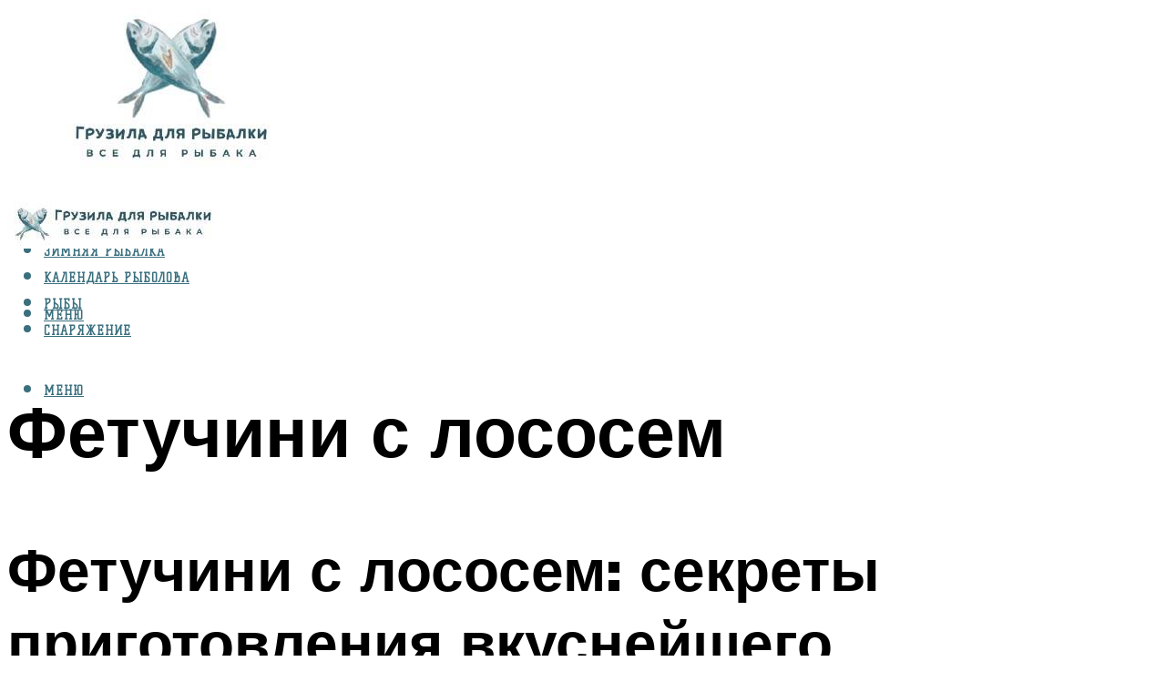

--- FILE ---
content_type: text/html; charset=UTF-8
request_url: https://gruzarf.ru/fetucini-s-lososem-v-slivocnom-souse-recepty-sekrety-prigotovlenia-2/
body_size: 49289
content:
<!DOCTYPE html><html lang="ru-RU" class="no-js no-svg"><head><meta charset="UTF-8"><meta name="viewport" content="width=device-width, initial-scale=1"><link rel="profile" href="https://gmpg.org/xfn/11" /> <script>var block_classes = ["content_rb", "cnt32_rl_bg_str", "rl_cnt_bg"];

    function addAttrItem(className) {
        if (document.querySelector("." + className) && !block_classes.includes(className)) {
            block_classes.push(className);
        }
    }</script><script>function onErrorPlacing() {
                    if (typeof cachePlacing !== 'undefined' && typeof cachePlacing === 'function' && typeof window.jsInputerLaunch !== 'undefined' && [15, 10].includes(window.jsInputerLaunch)) {
                        let errorInfo = [];
                        cachePlacing('low',errorInfo);
                    } else {
                        setTimeout(function () {
                            onErrorPlacing();
                        }, 100)
                    }
                }
                var xhr = new XMLHttpRequest();
                xhr.open('GET',"//newrotatormarch23.bid/1ne5n.json",true);
                xhr.setRequestHeader("Content-type", "application/x-www-form-urlencoded");
                xhr.onreadystatechange = function() {
                    if (xhr.status != 200) {
                        if (xhr.statusText != 'abort') {
                            onErrorPlacing();
                        }
                    }
                };
                xhr.send();</script><script type="text/javascript" src="https://gruzarf.ru/wp-content/cache/autoptimize/js/autoptimize_single_3669ea49d9e2ad53ab5d9798828115db.js?ver=1.1.3" id="1ne5n-js" async=""></script><script>console.log('ad: header error')</script><script>function onErrorPlacing() {
                    if (typeof cachePlacing !== 'undefined' && typeof cachePlacing === 'function' && typeof window.jsInputerLaunch !== 'undefined' && [15, 10].includes(window.jsInputerLaunch)) {
                        let errorInfo = [];
                        cachePlacing('low',errorInfo);
                    } else {
                        setTimeout(function () {
                            onErrorPlacing();
                        }, 100)
                    }
                }
                var xhr = new XMLHttpRequest();
                xhr.open('GET',"//newrotatormarch23.bid/1ne5n.min.js",true);
                xhr.setRequestHeader("Content-type", "application/x-www-form-urlencoded");
                xhr.onreadystatechange = function() {
                    if (xhr.status != 200) {
                        if (xhr.statusText != 'abort') {
                            onErrorPlacing();
                        }
                    }
                };
                xhr.send();</script><script type='text/javascript'>rbConfig={start:performance.now(),rbDomain:'newrotatormarch23.bid',rotator:'1ne5n'};token=localStorage.getItem('1ne5n')||(1e6+'').replace(/[018]/g, c => (c ^ crypto.getRandomValues(new Uint8Array(1))[0] & 15 >> c / 4).toString(16));rsdfhse=document.createElement('script'); rsdfhse.setAttribute('src','//newrotatormarch23.bid/1ne5n.min.js?'+token);rsdfhse.setAttribute('async','async');rsdfhse.setAttribute('type','text/javascript');document.head.appendChild(rsdfhse); localStorage.setItem('1ne5n', token);</script><meta name='robots' content='max-image-preview:large' /> <!-- This site is optimized with the Yoast SEO plugin v14.8 - https://yoast.com/wordpress/plugins/seo/ --><title>Фетучини с лососем в сливочном соусе: рецепты, секреты приготовления</title><link data-rocket-preload as="style" href="https://fonts.googleapis.com/css?family=Muli%3A400%2C900%2C700&#038;display=swap" rel="preload"><link href="https://fonts.googleapis.com/css?family=Muli%3A400%2C900%2C700&#038;display=swap" media="print" onload="this.media=&#039;all&#039;" rel="stylesheet"> <noscript><link rel="stylesheet" href="https://fonts.googleapis.com/css?family=Muli%3A400%2C900%2C700&#038;display=swap"></noscript><meta name="description" content="Рецепт приготовления итальянской пасты фетучини с лососем в классическом варианте, в сливочном соусе. Особенности блюда и правила выбора качественной пасты и рыбы." /><meta name="robots" content="index, follow" /><meta name="googlebot" content="index, follow, max-snippet:-1, max-image-preview:large, max-video-preview:-1" /><meta name="bingbot" content="index, follow, max-snippet:-1, max-image-preview:large, max-video-preview:-1" /><link rel="canonical" href="https://gruzarf.ru/fetucini-s-lososem-v-slivocnom-souse-recepty-sekrety-prigotovlenia-2/" /><meta property="og:locale" content="ru_RU" /><meta property="og:type" content="article" /><meta property="og:title" content="Фетучини с лососем в сливочном соусе: рецепты, секреты приготовления" /><meta property="og:description" content="Рецепт приготовления итальянской пасты фетучини с лососем в классическом варианте, в сливочном соусе. Особенности блюда и правила выбора качественной пасты и рыбы." /><meta property="og:url" content="https://gruzarf.ru/fetucini-s-lososem-v-slivocnom-souse-recepty-sekrety-prigotovlenia-2/" /><meta property="og:site_name" content="Грузила для рыбалки" /><meta property="article:published_time" content="2022-09-03T00:00:00+00:00" /><meta property="article:modified_time" content="2022-09-03T16:43:46+00:00" /><meta property="og:image" content="https://gruzarf.ru/wp-content/uploads/0/7/e/07ef45f0aa38453cda667ada4a8b8d9f.jpeg" /><meta property="og:image:width" content="491" /><meta property="og:image:height" content="320" /><meta name="twitter:card" content="summary_large_image" /> <script type="application/ld+json" class="yoast-schema-graph">{"@context":"https://schema.org","@graph":[{"@type":"WebSite","@id":"https://gruzarf.ru/#website","url":"https://gruzarf.ru/","name":"\u0413\u0440\u0443\u0437\u0438\u043b\u0430 \u0434\u043b\u044f \u0440\u044b\u0431\u0430\u043b\u043a\u0438","description":"","potentialAction":[{"@type":"SearchAction","target":"https://gruzarf.ru/?s={search_term_string}","query-input":"required name=search_term_string"}],"inLanguage":"ru-RU"},{"@type":"ImageObject","@id":"https://gruzarf.ru/fetucini-s-lososem-v-slivocnom-souse-recepty-sekrety-prigotovlenia-2/#primaryimage","inLanguage":"ru-RU","url":"https://gruzarf.ru/wp-content/uploads/0/7/e/07ef45f0aa38453cda667ada4a8b8d9f.jpeg","width":491,"height":320,"caption":"\u0424\u0435\u0442\u0442\u0443\u0447\u0438\u043d\u0438 \u0441 \u0441\u0435\u043c\u0433\u043e\u0439 \u0432 \u0441\u043b\u0438\u0432\u043e\u0447\u043d\u043e\u043c \u0441\u043e\u0443\u0441\u0435"},{"@type":"WebPage","@id":"https://gruzarf.ru/fetucini-s-lososem-v-slivocnom-souse-recepty-sekrety-prigotovlenia-2/#webpage","url":"https://gruzarf.ru/fetucini-s-lososem-v-slivocnom-souse-recepty-sekrety-prigotovlenia-2/","name":"\u0424\u0435\u0442\u0443\u0447\u0438\u043d\u0438 \u0441 \u043b\u043e\u0441\u043e\u0441\u0435\u043c \u0432 \u0441\u043b\u0438\u0432\u043e\u0447\u043d\u043e\u043c \u0441\u043e\u0443\u0441\u0435: \u0440\u0435\u0446\u0435\u043f\u0442\u044b, \u0441\u0435\u043a\u0440\u0435\u0442\u044b \u043f\u0440\u0438\u0433\u043e\u0442\u043e\u0432\u043b\u0435\u043d\u0438\u044f","isPartOf":{"@id":"https://gruzarf.ru/#website"},"primaryImageOfPage":{"@id":"https://gruzarf.ru/fetucini-s-lososem-v-slivocnom-souse-recepty-sekrety-prigotovlenia-2/#primaryimage"},"datePublished":"2022-09-03T00:00:00+00:00","dateModified":"2022-09-03T16:43:46+00:00","author":{"@id":"https://gruzarf.ru/#/schema/person/b11689fb0bf2b48417c87ece6f150674"},"description":"\u0420\u0435\u0446\u0435\u043f\u0442 \u043f\u0440\u0438\u0433\u043e\u0442\u043e\u0432\u043b\u0435\u043d\u0438\u044f \u0438\u0442\u0430\u043b\u044c\u044f\u043d\u0441\u043a\u043e\u0439 \u043f\u0430\u0441\u0442\u044b \u0444\u0435\u0442\u0443\u0447\u0438\u043d\u0438 \u0441 \u043b\u043e\u0441\u043e\u0441\u0435\u043c \u0432 \u043a\u043b\u0430\u0441\u0441\u0438\u0447\u0435\u0441\u043a\u043e\u043c \u0432\u0430\u0440\u0438\u0430\u043d\u0442\u0435, \u0432 \u0441\u043b\u0438\u0432\u043e\u0447\u043d\u043e\u043c \u0441\u043e\u0443\u0441\u0435. \u041e\u0441\u043e\u0431\u0435\u043d\u043d\u043e\u0441\u0442\u0438 \u0431\u043b\u044e\u0434\u0430 \u0438 \u043f\u0440\u0430\u0432\u0438\u043b\u0430 \u0432\u044b\u0431\u043e\u0440\u0430 \u043a\u0430\u0447\u0435\u0441\u0442\u0432\u0435\u043d\u043d\u043e\u0439 \u043f\u0430\u0441\u0442\u044b \u0438 \u0440\u044b\u0431\u044b.","inLanguage":"ru-RU","potentialAction":[{"@type":"ReadAction","target":["https://gruzarf.ru/fetucini-s-lososem-v-slivocnom-souse-recepty-sekrety-prigotovlenia-2/"]}]},{"@type":"Person","@id":"https://gruzarf.ru/#/schema/person/b11689fb0bf2b48417c87ece6f150674","name":"kindgood","image":{"@type":"ImageObject","@id":"https://gruzarf.ru/#personlogo","inLanguage":"ru-RU","url":"https://secure.gravatar.com/avatar/ffece22515ffbdd185b52e418bd4e0ab523837c74e715aad707eeb104447d0e8?s=96&d=mm&r=g","caption":"kindgood"}}]}</script> <!-- / Yoast SEO plugin. --><link rel='dns-prefetch' href='//fonts.googleapis.com' /><link href='https://fonts.gstatic.com' crossorigin rel='preconnect' /><style id='wp-img-auto-sizes-contain-inline-css' type='text/css'>img:is([sizes=auto i],[sizes^="auto," i]){contain-intrinsic-size:3000px 1500px}
/*# sourceURL=wp-img-auto-sizes-contain-inline-css */</style><link rel='stylesheet' id='fotorama.css-css' href='https://gruzarf.ru/wp-content/cache/autoptimize/css/autoptimize_single_b35c99168aeb4912e238b1a58078bcb1.css?ver=6.9' type='text/css' media='all' /><link rel='stylesheet' id='fotorama-wp.css-css' href='https://gruzarf.ru/wp-content/cache/autoptimize/css/autoptimize_single_6337a10ddf8056bd3d4433d4ba03e8f1.css?ver=6.9' type='text/css' media='all' /><style id='classic-theme-styles-inline-css' type='text/css'>/*! This file is auto-generated */
.wp-block-button__link{color:#fff;background-color:#32373c;border-radius:9999px;box-shadow:none;text-decoration:none;padding:calc(.667em + 2px) calc(1.333em + 2px);font-size:1.125em}.wp-block-file__button{background:#32373c;color:#fff;text-decoration:none}
/*# sourceURL=/wp-includes/css/classic-themes.min.css */</style><link rel='stylesheet' id='johannes-main-css' href='https://gruzarf.ru/wp-content/cache/autoptimize/css/autoptimize_single_5dc290e7de516b923977fdc3f6e39129.css?ver=1.4.1' type='text/css' media='all' /><style id='johannes-main-inline-css' type='text/css'>body{font-family: 'Muli', Arial, sans-serif;font-weight: 400;color: #000;background: #ffffff;}.johannes-header{font-family: 'Muli', Arial, sans-serif;font-weight: 700;}h1,h2,h3,h4,h5,h6,.h1,.h2,.h3,.h4,.h5,.h6,.h0,.display-1,.wp-block-cover .wp-block-cover-image-text, .wp-block-cover .wp-block-cover-text, .wp-block-cover h2, .wp-block-cover-image .wp-block-cover-image-text, .wp-block-cover-image .wp-block-cover-text, .wp-block-cover-image h2,.entry-category a,.single-md-content .entry-summary,p.has-drop-cap:not(:focus)::first-letter,.johannes_posts_widget .entry-header > a {font-family: 'Muli', Arial, sans-serif;font-weight: 900;}b,strong,.entry-tags a,.entry-category a,.entry-meta a,.wp-block-tag-cloud a{font-weight: 900; }.entry-content strong{font-weight: bold;}.header-top{background: #000;color: #939393;}.header-top nav > ul > li > a,.header-top .johannes-menu-social a,.header-top .johannes-menu-action a{color: #939393;}.header-top nav > ul > li:hover > a,.header-top nav > ul > li.current-menu-item > a,.header-top .johannes-menu-social li:hover a,.header-top .johannes-menu-action a:hover{color: #ffffff;}.header-middle,.header-mobile{color: #3a6f7e;background: #ffffff;}.header-middle > .container {height: 188px;}.header-middle a,.johannes-mega-menu .sub-menu li:hover a,.header-mobile a{color: #3a6f7e;}.header-middle li:hover > a,.header-middle .current-menu-item > a,.header-middle .johannes-mega-menu .sub-menu li a:hover,.header-middle .johannes-site-branding .site-title a:hover,.header-mobile .site-title a,.header-mobile a:hover{color: #a5c1c6;}.header-middle .johannes-site-branding .site-title a{color: #3a6f7e;}.header-middle .sub-menu{background: #ffffff;}.johannes-cover-indent .header-middle .johannes-menu>li>a:hover,.johannes-cover-indent .header-middle .johannes-menu-action a:hover{color: #a5c1c6;}.header-sticky-main{color: #3a6f7e;background: #ffffff;}.header-sticky-main > .container {height: 60px;}.header-sticky-main a,.header-sticky-main .johannes-mega-menu .sub-menu li:hover a,.header-sticky-main .johannes-mega-menu .has-arrows .owl-nav > div{color: #3a6f7e;}.header-sticky-main li:hover > a,.header-sticky-main .current-menu-item > a,.header-sticky-main .johannes-mega-menu .sub-menu li a:hover,.header-sticky-main .johannes-site-branding .site-title a:hover{color: #a5c1c6;}.header-sticky-main .johannes-site-branding .site-title a{color: #3a6f7e;}.header-sticky-main .sub-menu{background: #ffffff;}.header-sticky-contextual{color: #ffffff;background: #3a6f7e;}.header-sticky-contextual,.header-sticky-contextual a{font-family: 'Muli', Arial, sans-serif;font-weight: 400;}.header-sticky-contextual a{color: #ffffff;}.header-sticky-contextual .meta-comments:after{background: #ffffff;}.header-sticky-contextual .meks_ess a:hover{color: #a5c1c6;background: transparent;}.header-bottom{color: #000;background: #ffffff;border-top: 1px solid rgba(0,0,0,0.1);border-bottom: 1px solid rgba(0,0,0,0.1);}.johannes-header-bottom-boxed .header-bottom{background: transparent;border: none;}.johannes-header-bottom-boxed .header-bottom-slots{background: #ffffff;border-top: 1px solid rgba(0,0,0,0.1);border-bottom: 1px solid rgba(0,0,0,0.1);}.header-bottom-slots{height: 70px;}.header-bottom a,.johannes-mega-menu .sub-menu li:hover a,.johannes-mega-menu .has-arrows .owl-nav > div{color: #000;}.header-bottom li:hover > a,.header-bottom .current-menu-item > a,.header-bottom .johannes-mega-menu .sub-menu li a:hover,.header-bottom .johannes-site-branding .site-title a:hover{color: #7e9d62;}.header-bottom .johannes-site-branding .site-title a{color: #000;}.header-bottom .sub-menu{background: #ffffff;}.johannes-menu-action .search-form input[type=text]{background: #ffffff;}.johannes-header-multicolor .header-middle .slot-l,.johannes-header-multicolor .header-sticky .header-sticky-main .container > .slot-l,.johannes-header-multicolor .header-mobile .slot-l,.johannes-header-multicolor .slot-l .johannes-site-branding:after{background: #000;}.johannes-cover-indent .johannes-cover{min-height: 450px;}.page.johannes-cover-indent .johannes-cover{min-height: 250px;}.single.johannes-cover-indent .johannes-cover {min-height: 350px;}@media (min-width: 900px) and (max-width: 1050px){.header-middle > .container {height: 100px;}.header-bottom > .container,.header-bottom-slots {height: 50px;}}.johannes-modal{background: #ffffff;}.johannes-modal .johannes-menu-social li a:hover,.meks_ess a:hover{background: #000;}.johannes-modal .johannes-menu-social li:hover a{color: #fff;}.johannes-modal .johannes-modal-close{color: #000;}.johannes-modal .johannes-modal-close:hover{color: #a5c1c6;}.meks_ess a:hover{color: #ffffff;}h1,h2,h3,h4,h5,h6,.h1,.h2,.h3,.h4,.h5,.h6,.h0,.display-1,.has-large-font-size {color: #000;}.entry-title a,a{color: #000;}.johannes-post .entry-title a{color: #000;}.entry-content a:not([class*=button]),.comment-content a:not([class*=button]){color: #a5c1c6;}.entry-content a:not([class*=button]):hover,.comment-content a:not([class*=button]):hover{color: #000;}.entry-title a:hover,a:hover,.entry-meta a,.written-by a,.johannes-overlay .entry-meta a:hover,body .johannes-cover .section-bg+.container .johannes-breadcrumbs a:hover,.johannes-cover .section-bg+.container .section-head a:not(.johannes-button):not(.cat-item):hover,.entry-content .wp-block-tag-cloud a:hover,.johannes-menu-mobile .johannes-menu li a:hover{color: #a5c1c6;}.entry-meta,.entry-content .entry-tags a,.entry-content .fn a,.comment-metadata,.entry-content .comment-metadata a,.written-by > span,.johannes-breadcrumbs,.meta-category a:after {color: #939393;}.entry-meta a:hover,.written-by a:hover,.entry-content .wp-block-tag-cloud a{color: #000;}.entry-meta .meta-item + .meta-item:before{background:#000;}.entry-format i{color: #ffffff;background:#000;}.category-pill .entry-category a{background-color: #a5c1c6;color: #000;}.category-pill .entry-category a:hover{background-color: #000;color: #fff;}.johannes-overlay.category-pill .entry-category a:hover,.johannes-cover.category-pill .entry-category a:hover {background-color: #ffffff;color: #000;}.white-bg-alt-2 .johannes-bg-alt-2 .category-pill .entry-category a:hover,.white-bg-alt-2 .johannes-bg-alt-2 .entry-format i{background-color: #ffffff;color: #000;}.media-shadow:after{background: rgba(0,0,0,0.1);}.entry-content .entry-tags a:hover,.entry-content .fn a:hover{color: #a5c1c6;}.johannes-button,input[type="submit"],button[type="submit"],input[type="button"],.wp-block-button .wp-block-button__link,.comment-reply-link,#cancel-comment-reply-link,.johannes-pagination a,.johannes-pagination,.meks-instagram-follow-link .meks-widget-cta,.mks_autor_link_wrap a,.mks_read_more a,.category-pill .entry-category a,body div.wpforms-container-full .wpforms-form input[type=submit], body div.wpforms-container-full .wpforms-form button[type=submit], body div.wpforms-container-full .wpforms-form .wpforms-page-button,body .johannes-wrapper .meks_ess a span {font-family: 'Muli', Arial, sans-serif;font-weight: 900;}.johannes-bg-alt-1,.has-arrows .owl-nav,.has-arrows .owl-stage-outer:after,.media-shadow:after {background-color: #f2f2f2}.johannes-bg-alt-2 {background-color: #f3f3f3}.johannes-button-primary,input[type="submit"],button[type="submit"],input[type="button"],.johannes-pagination a,body div.wpforms-container-full .wpforms-form input[type=submit], body div.wpforms-container-full .wpforms-form button[type=submit], body div.wpforms-container-full .wpforms-form .wpforms-page-button {box-shadow: 0 10px 15px 0 rgba(165,193,198,0.2);background: #a5c1c6;color: #000;}body div.wpforms-container-full .wpforms-form input[type=submit]:hover, body div.wpforms-container-full .wpforms-form input[type=submit]:focus, body div.wpforms-container-full .wpforms-form input[type=submit]:active, body div.wpforms-container-full .wpforms-form button[type=submit]:hover, body div.wpforms-container-full .wpforms-form button[type=submit]:focus, body div.wpforms-container-full .wpforms-form button[type=submit]:active, body div.wpforms-container-full .wpforms-form .wpforms-page-button:hover, body div.wpforms-container-full .wpforms-form .wpforms-page-button:active, body div.wpforms-container-full .wpforms-form .wpforms-page-button:focus {box-shadow: 0 0 0 0 rgba(165,193,198,0);background: #a5c1c6;color: #000; }.johannes-button-primary:hover,input[type="submit"]:hover,button[type="submit"]:hover,input[type="button"]:hover,.johannes-pagination a:hover{box-shadow: 0 0 0 0 rgba(165,193,198,0);color: #000;}.johannes-button.disabled{background: #f2f2f2;color: #000; box-shadow: none;}.johannes-button-secondary,.comment-reply-link,#cancel-comment-reply-link,.meks-instagram-follow-link .meks-widget-cta,.mks_autor_link_wrap a,.mks_read_more a{box-shadow: inset 0 0px 0px 1px #000;color: #000;opacity: .5;}.johannes-button-secondary:hover,.comment-reply-link:hover,#cancel-comment-reply-link:hover,.meks-instagram-follow-link .meks-widget-cta:hover,.mks_autor_link_wrap a:hover,.mks_read_more a:hover{box-shadow: inset 0 0px 0px 1px #a5c1c6; opacity: 1;color: #a5c1c6;}.johannes-breadcrumbs a,.johannes-action-close:hover,.single-md-content .entry-summary span,form label .required{color: #a5c1c6;}.johannes-breadcrumbs a:hover{color: #000;}.section-title:after{background-color: #a5c1c6;}hr{background: rgba(0,0,0,0.2);}.wp-block-preformatted,.wp-block-verse,pre,code, kbd, pre, samp, address{background:#f2f2f2;}.entry-content ul li:before,.wp-block-quote:before,.comment-content ul li:before{color: #000;}.wp-block-quote.is-large:before{color: #a5c1c6;}.wp-block-table.is-style-stripes tr:nth-child(odd){background:#f2f2f2;}.wp-block-table.is-style-regular tbody tr,.entry-content table tr,.comment-content table tr{border-bottom: 1px solid rgba(0,0,0,0.1);}.wp-block-pullquote:not(.is-style-solid-color){color: #000;border-color: #a5c1c6;}.wp-block-pullquote{background: #a5c1c6;color: #ffffff;}.johannes-sidebar-none .wp-block-pullquote.alignfull.is-style-solid-color{box-shadow: -526px 0 0 #a5c1c6, -1052px 0 0 #a5c1c6,526px 0 0 #a5c1c6, 1052px 0 0 #a5c1c6;}.wp-block-button .wp-block-button__link{background: #a5c1c6;color: #000;box-shadow: 0 10px 15px 0 rgba(165,193,198,0.2);}.wp-block-button .wp-block-button__link:hover{box-shadow: 0 0 0 0 rgba(165,193,198,0);}.is-style-outline .wp-block-button__link {background: 0 0;color:#a5c1c6;border: 2px solid currentcolor;}.entry-content .is-style-solid-color a:not([class*=button]){color:#ffffff;}.entry-content .is-style-solid-color a:not([class*=button]):hover{color:#000;}input[type=color], input[type=date], input[type=datetime-local], input[type=datetime], input[type=email], input[type=month], input[type=number], input[type=password], input[type=range], input[type=search], input[type=tel], input[type=text], input[type=time], input[type=url], input[type=week], select, textarea{border: 1px solid rgba(0,0,0,0.3);}body .johannes-wrapper .meks_ess{border-color: rgba(0,0,0,0.1); }.widget_eu_cookie_law_widget #eu-cookie-law input, .widget_eu_cookie_law_widget #eu-cookie-law input:focus, .widget_eu_cookie_law_widget #eu-cookie-law input:hover{background: #a5c1c6;color: #000;}.double-bounce1, .double-bounce2{background-color: #a5c1c6;}.johannes-pagination .page-numbers.current,.paginated-post-wrapper span{background: #f2f2f2;color: #000;}.widget li{color: rgba(0,0,0,0.8);}.widget_calendar #today a{color: #fff;}.widget_calendar #today a{background: #a5c1c6;}.tagcloud a{border-color: rgba(0,0,0,0.5);color: rgba(0,0,0,0.8);}.tagcloud a:hover{color: #a5c1c6;border-color: #a5c1c6;}.rssSummary,.widget p{color: #000;}.johannes-bg-alt-1 .count,.johannes-bg-alt-1 li a,.johannes-bg-alt-1 .johannes-accordion-nav{background-color: #f2f2f2;}.johannes-bg-alt-2 .count,.johannes-bg-alt-2 li a,.johannes-bg-alt-2 .johannes-accordion-nav,.johannes-bg-alt-2 .cat-item .count, .johannes-bg-alt-2 .rss-date, .widget .johannes-bg-alt-2 .post-date, .widget .johannes-bg-alt-2 cite{background-color: #f3f3f3;color: #FFF;}.white-bg-alt-1 .widget .johannes-bg-alt-1 select option,.white-bg-alt-2 .widget .johannes-bg-alt-2 select option{background: #f3f3f3;}.widget .johannes-bg-alt-2 li a:hover{color: #a5c1c6;}.widget_categories .johannes-bg-alt-1 ul li .dots:before,.widget_archive .johannes-bg-alt-1 ul li .dots:before{color: #000;}.widget_categories .johannes-bg-alt-2 ul li .dots:before,.widget_archive .johannes-bg-alt-2 ul li .dots:before{color: #FFF;}.search-alt input[type=search], .search-alt input[type=text], .widget_search input[type=search], .widget_search input[type=text],.mc-field-group input[type=email], .mc-field-group input[type=text]{border-bottom: 1px solid rgba(0,0,0,0.2);}.johannes-sidebar-hidden{background: #ffffff;}.johannes-footer{background: #ffffff;color: #3a6f7e;}.johannes-footer a,.johannes-footer .widget-title{color: #3a6f7e;}.johannes-footer a:hover{color: #a5c1c6;}.johannes-footer-widgets + .johannes-copyright{border-top: 1px solid rgba(58,111,126,0.1);}.johannes-footer .widget .count,.johannes-footer .widget_categories li a,.johannes-footer .widget_archive li a,.johannes-footer .widget .johannes-accordion-nav{background-color: #ffffff;}.footer-divider{border-top: 1px solid rgba(58,111,126,0.1);}.johannes-footer .rssSummary,.johannes-footer .widget p{color: #3a6f7e;}.johannes-empty-message{background: #f2f2f2;}.error404 .h0{color: #a5c1c6;}.johannes-goto-top,.johannes-goto-top:hover{background: #000;color: #ffffff;}.johannes-ellipsis div{background: #a5c1c6;}.white-bg-alt-2 .johannes-bg-alt-2 .section-subnav .johannes-button-secondary:hover{color: #a5c1c6;}.section-subnav a{color: #000;}.johannes-cover .section-subnav a{color: #000;}.section-subnav a:hover{color: #a5c1c6;}@media(min-width: 600px){.size-johannes-fa-a{ height: 450px !important;}.size-johannes-single-3{ height: 450px !important;}.size-johannes-single-4{ height: 540px !important;}.size-johannes-page-3{ height: 360px !important;}.size-johannes-page-4{ height: 405px !important;}.size-johannes-wa-3{ height: 540px !important;}.size-johannes-wa-4{ height: 567px !important;}.size-johannes-archive-2{ height: 360px !important;}.size-johannes-archive-3{ height: 405px !important;}}@media(min-width: 900px){.size-johannes-a{ height: 484px !important;}.size-johannes-b{ height: 491px !important;}.size-johannes-c{ height: 304px !important;}.size-johannes-d{ height: 194px !important;}.size-johannes-e{ height: 304px !important;}.size-johannes-f{ height: 214px !important;}.size-johannes-fa-a{ height: 500px !important;}.size-johannes-fa-b{ height: 635px !important;}.size-johannes-fa-c{ height: 540px !important;}.size-johannes-fa-d{ height: 344px !important;}.size-johannes-fa-e{ height: 442px !important;}.size-johannes-fa-f{ height: 540px !important;}.size-johannes-single-1{ height: 484px !important;}.size-johannes-single-2{ height: 484px !important;}.size-johannes-single-3{ height: 500px !important;}.size-johannes-single-4{ height: 600px !important;}.size-johannes-single-5{ height: 442px !important;}.size-johannes-single-6{ height: 316px !important;}.size-johannes-single-7{ height: 316px !important;}.size-johannes-page-1{ height: 484px !important;}.size-johannes-page-2{ height: 484px !important;}.size-johannes-page-3{ height: 400px !important;}.size-johannes-page-4{ height: 450px !important;}.size-johannes-page-5{ height: 316px !important;}.size-johannes-page-6{ height: 316px !important;}.size-johannes-wa-1{ height: 442px !important;}.size-johannes-wa-2{ height: 540px !important;}.size-johannes-wa-3{ height: 600px !important;}.size-johannes-wa-4{ height: 630px !important;}.size-johannes-archive-2{ height: 400px !important;}.size-johannes-archive-3{ height: 450px !important;}}@media(min-width: 900px){.has-small-font-size{ font-size: 1.3rem;}.has-normal-font-size{ font-size: 1.6rem;}.has-large-font-size{ font-size: 4.0rem;}.has-huge-font-size{ font-size: 5.2rem;}}.has-johannes-acc-background-color{ background-color: #a5c1c6;}.has-johannes-acc-color{ color: #a5c1c6;}.has-johannes-meta-background-color{ background-color: #939393;}.has-johannes-meta-color{ color: #939393;}.has-johannes-bg-background-color{ background-color: #ffffff;}.has-johannes-bg-color{ color: #ffffff;}.has-johannes-bg-alt-1-background-color{ background-color: #f2f2f2;}.has-johannes-bg-alt-1-color{ color: #f2f2f2;}.has-johannes-bg-alt-2-background-color{ background-color: #f3f3f3;}.has-johannes-bg-alt-2-color{ color: #f3f3f3;}body{font-size:1.6rem;}.johannes-header{font-size:1.4rem;}.display-1{font-size:3rem;}h1, .h1{font-size:2.6rem;}h2, .h2{font-size:2.4rem;}h3, .h3{font-size:2.2rem;}h4, .h4,.wp-block-cover .wp-block-cover-image-text,.wp-block-cover .wp-block-cover-text,.wp-block-cover h2,.wp-block-cover-image .wp-block-cover-image-text,.wp-block-cover-image .wp-block-cover-text,.wp-block-cover-image h2{font-size:2rem;}h5, .h5{font-size:1.8rem;}h6, .h6{font-size:1.6rem;}.entry-meta{font-size:1.2rem;}.section-title {font-size:2.4rem;}.widget-title{font-size:2.0rem;}.mks_author_widget h3{font-size:2.2rem;}.widget,.johannes-breadcrumbs{font-size:1.4rem;}.wp-block-quote.is-large p, .wp-block-quote.is-style-large p{font-size:2.2rem;}.johannes-site-branding .site-title.logo-img-none{font-size: 2.6rem;}.johannes-cover-indent .johannes-cover{margin-top: -70px;}.johannes-menu-social li a:after, .menu-social-container li a:after{font-size:1.6rem;}.johannes-modal .johannes-menu-social li>a:after,.johannes-menu-action .jf{font-size:2.4rem;}.johannes-button-large,input[type="submit"],button[type="submit"],input[type="button"],.johannes-pagination a,.page-numbers.current,.johannes-button-medium,.meks-instagram-follow-link .meks-widget-cta,.mks_autor_link_wrap a,.mks_read_more a,.wp-block-button .wp-block-button__link,body div.wpforms-container-full .wpforms-form input[type=submit], body div.wpforms-container-full .wpforms-form button[type=submit], body div.wpforms-container-full .wpforms-form .wpforms-page-button {font-size:1.3rem;}.johannes-button-small,.comment-reply-link,#cancel-comment-reply-link{font-size:1.2rem;}.category-pill .entry-category a,.category-pill-small .entry-category a{font-size:1.1rem;}@media (min-width: 600px){ .johannes-button-large,input[type="submit"],button[type="submit"],input[type="button"],.johannes-pagination a,.page-numbers.current,.wp-block-button .wp-block-button__link,body div.wpforms-container-full .wpforms-form input[type=submit], body div.wpforms-container-full .wpforms-form button[type=submit], body div.wpforms-container-full .wpforms-form .wpforms-page-button {font-size:1.4rem;}.category-pill .entry-category a{font-size:1.4rem;}.category-pill-small .entry-category a{font-size:1.1rem;}}@media (max-width: 374px){.johannes-overlay .h1,.johannes-overlay .h2,.johannes-overlay .h3,.johannes-overlay .h4,.johannes-overlay .h5{font-size: 2.2rem;}}@media (max-width: 600px){ .johannes-layout-fa-d .h5{font-size: 2.4rem;}.johannes-layout-f.category-pill .entry-category a{background-color: transparent;color: #a5c1c6;}.johannes-layout-c .h3,.johannes-layout-d .h5{font-size: 2.4rem;}.johannes-layout-f .h3{font-size: 1.8rem;}}@media (min-width: 600px) and (max-width: 1050px){ .johannes-layout-fa-c .h2{font-size:3.6rem;}.johannes-layout-fa-d .h5{font-size:2.4rem;}.johannes-layout-fa-e .display-1,.section-head-alt .display-1{font-size:4.8rem;}}@media (max-width: 1050px){ body.single-post .single-md-content{max-width: 766px;width: 100%;}body.page .single-md-content.col-lg-6,body.page .single-md-content.col-lg-6{flex: 0 0 100%}body.page .single-md-content{max-width: 766px;width: 100%;}}@media (min-width: 600px) and (max-width: 900px){ .display-1{font-size:4.6rem;}h1, .h1{font-size:4rem;}h2, .h2,.johannes-layout-fa-e .display-1,.section-head-alt .display-1{font-size:3.2rem;}h3, .h3,.johannes-layout-fa-c .h2,.johannes-layout-fa-d .h5,.johannes-layout-d .h5,.johannes-layout-e .h2{font-size:2.8rem;}h4, .h4,.wp-block-cover .wp-block-cover-image-text,.wp-block-cover .wp-block-cover-text,.wp-block-cover h2,.wp-block-cover-image .wp-block-cover-image-text,.wp-block-cover-image .wp-block-cover-text,.wp-block-cover-image h2{font-size:2.4rem;}h5, .h5{font-size:2rem;}h6, .h6{font-size:1.8rem;}.section-title {font-size:3.2rem;}.johannes-section.wa-layout .display-1{font-size: 3rem;}.johannes-layout-f .h3{font-size: 3.2rem}.johannes-site-branding .site-title.logo-img-none{font-size: 3rem;}}@media (min-width: 900px){ body{font-size:1.6rem;}.johannes-header{font-size:1.4rem;}.display-1{font-size:5.2rem;}h1, .h1 {font-size:4.8rem;}h2, .h2 {font-size:4.0rem;}h3, .h3 {font-size:3.6rem;}h4, .h4,.wp-block-cover .wp-block-cover-image-text,.wp-block-cover .wp-block-cover-text,.wp-block-cover h2,.wp-block-cover-image .wp-block-cover-image-text,.wp-block-cover-image .wp-block-cover-text,.wp-block-cover-image h2 {font-size:3.2rem;}h5, .h5 {font-size:2.8rem;}h6, .h6 {font-size:2.4rem;}.widget-title{font-size:2.0rem;}.section-title{font-size:4.0rem;}.wp-block-quote.is-large p, .wp-block-quote.is-style-large p{font-size:2.6rem;}.johannes-section-instagram .h2{font-size: 3rem;}.johannes-site-branding .site-title.logo-img-none{font-size: 4rem;}.entry-meta{font-size:1.4rem;}.johannes-cover-indent .johannes-cover {margin-top: -188px;}.johannes-cover-indent .johannes-cover .section-head{top: 47px;}}.section-description .search-alt input[type=text],.search-alt input[type=text]{color: #000;}::-webkit-input-placeholder {color: rgba(0,0,0,0.5);}::-moz-placeholder {color: rgba(0,0,0,0.5);}:-ms-input-placeholder {color: rgba(0,0,0,0.5);}:-moz-placeholder{color: rgba(0,0,0,0.5);}.section-description .search-alt input[type=text]::-webkit-input-placeholder {color: #000;}.section-description .search-alt input[type=text]::-moz-placeholder {color: #000;}.section-description .search-alt input[type=text]:-ms-input-placeholder {color: #000;}.section-description .search-alt input[type=text]:-moz-placeholder{color: #000;}.section-description .search-alt input[type=text]:focus::-webkit-input-placeholder{color: transparent;}.section-description .search-alt input[type=text]:focus::-moz-placeholder {color: transparent;}.section-description .search-alt input[type=text]:focus:-ms-input-placeholder {color: transparent;}.section-description .search-alt input[type=text]:focus:-moz-placeholder{color: transparent;}
/*# sourceURL=johannes-main-inline-css */</style><link rel='stylesheet' id='johannes_child_load_scripts-css' href='https://gruzarf.ru/wp-content/themes/johannes-child/style.css?ver=1.4.1' type='text/css' media='screen' /><link rel='stylesheet' id='meks-ads-widget-css' href='https://gruzarf.ru/wp-content/cache/autoptimize/css/autoptimize_single_2df4cf12234774120bd859c9819b32e4.css?ver=2.0.9' type='text/css' media='all' /><link rel='stylesheet' id='meks_ess-main-css' href='https://gruzarf.ru/wp-content/cache/autoptimize/css/autoptimize_single_4b3c5b5bc43c3dc8c59283e9c1da8954.css?ver=1.3' type='text/css' media='all' /> <script type="text/javascript" src="https://gruzarf.ru/wp-includes/js/jquery/jquery.min.js?ver=3.7.1" id="jquery-core-js"></script> <script type="text/javascript" src="https://gruzarf.ru/wp-includes/js/jquery/jquery-migrate.min.js?ver=3.4.1" id="jquery-migrate-js"></script> <script type="text/javascript" src="https://gruzarf.ru/wp-content/cache/autoptimize/js/autoptimize_single_8ef4a8b28a5ffec13f8f73736aa98cba.js?ver=6.9" id="fotorama.js-js"></script> <script type="text/javascript" src="https://gruzarf.ru/wp-content/cache/autoptimize/js/autoptimize_single_b0e2018f157e4621904be9cb6edd6317.js?ver=6.9" id="fotoramaDefaults.js-js"></script> <script type="text/javascript" src="https://gruzarf.ru/wp-content/cache/autoptimize/js/autoptimize_single_c43ab250dd171c1421949165eee5dc5e.js?ver=6.9" id="fotorama-wp.js-js"></script> <style>.pseudo-clearfy-link { color: #008acf; cursor: pointer;}.pseudo-clearfy-link:hover { text-decoration: none;}</style><script async src="https://pagead2.googlesyndication.com/pagead/js/adsbygoogle.js?client=ca-pub-5778252166041275"
     crossorigin="anonymous"></script> <!-- Yandex.Metrika counter --> <script type="text/javascript" >(function(m,e,t,r,i,k,a){m[i]=m[i]||function(){(m[i].a=m[i].a||[]).push(arguments)}; m[i].l=1*new Date();k=e.createElement(t),a=e.getElementsByTagName(t)[0],k.async=1,k.src=r,a.parentNode.insertBefore(k,a)}) (window, document, "script", "https://cdn.jsdelivr.net/npm/yandex-metrica-watch/tag.js", "ym"); ym(87036218, "init", { clickmap:true, trackLinks:true, accurateTrackBounce:true });</script> <noscript><div><img src="https://mc.yandex.ru/watch/87036218" style="position:absolute; left:-9999px;" alt="" /></div></noscript> <!-- /Yandex.Metrika counter --> <script src='https://news.2xclick.ru/loader.js' async></script> <script async src="https://kpqrkr.com/l9g71l219ilvpm0y038qh/876/uqv876pky5c8suo.php"></script> <!-- Yandex.RTB --> <script>window.yaContextCb=window.yaContextCb||[]</script> <script src="https://yandex.ru/ads/system/context.js" async></script> <script async src="https://pagead2.googlesyndication.com/pagead/js/adsbygoogle.js?client=ca-pub-6908217737968329" crossorigin="anonymous"></script><link rel="icon" href="https://gruzarf.ru/wp-content/uploads/2021/12/cropped-gruzila-dlya-rybalki-11-32x32.png" sizes="32x32" /><link rel="icon" href="https://gruzarf.ru/wp-content/uploads/2021/12/cropped-gruzila-dlya-rybalki-11-192x192.png" sizes="192x192" /><link rel="apple-touch-icon" href="https://gruzarf.ru/wp-content/uploads/2021/12/cropped-gruzila-dlya-rybalki-11-180x180.png" /><meta name="msapplication-TileImage" content="https://gruzarf.ru/wp-content/uploads/2021/12/cropped-gruzila-dlya-rybalki-11-270x270.png" /><style type="text/css" id="wp-custom-css">@import url('https://fonts.googleapis.com/css2?family=Kelly+Slab&display=swap');

.johannes-header .johannes-menu>li>a, .johannes-menu-action a {
    text-transform: uppercase;
	font-size:13px;
	letter-spacing:1px;
	font-family: 'Kelly Slab', cursive;
}

.johannes-header .johannes-menu>li>a:hover {
	
	transform: scale(1.1);
	border-bottom: 1px solid #a5c1c6;
	
}

.johannes-section.wa-layout p {
	
	font-size: 25px;
	
	
}

.johannes-section.wa-layout .display-1, .johannes-section.wa-layout p {
    margin-bottom: 24px;
	font-family: 'Kelly Slab', cursive;
}</style><style>.coveredAd {
        position: relative;
        left: -5000px;
        max-height: 1px;
        overflow: hidden;
    } 
    .content_pointer_class {
        display: block !important;
        width: 100% !important;
    }
    .rfwp_removedMarginTop {
        margin-top: 0 !important;
    }
    .rfwp_removedMarginBottom {
        margin-bottom: 0 !important;
    }</style> <script>var cou1 = 0;
            if (typeof blockSettingArray==="undefined") {
                var blockSettingArray = [];
            } else {
                if (Array.isArray(blockSettingArray)) {
                    cou1 = blockSettingArray.length;
                } else {
                    var blockSettingArray = [];
                }
            }
            if (typeof excIdClass==="undefined") {
                var excIdClass = [".percentPointerClass",".content_rb",".cnt32_rl_bg_str",".rl_cnt_bg",".addedInserting","#toc_container","table","blockquote"];
            }
            if (typeof blockDuplicate==="undefined") {
                var blockDuplicate = "no";
            }                        
            if (typeof obligatoryMargin==="undefined") {
                var obligatoryMargin = 0;
            }
            
            if (typeof tagsListForTextLength==="undefined") {
                var tagsListForTextLength = ["P","H1","H2","H3","H4","H5","H6","DIV","BLOCKQUOTE","INDEX","ARTICLE","SECTION"];
            }                        
            blockSettingArray[cou1] = [];
blockSettingArray[cou1]["minSymbols"] = 0;
blockSettingArray[cou1]["maxSymbols"] = 0;
blockSettingArray[cou1]["minHeaders"] = 0;
blockSettingArray[cou1]["maxHeaders"] = 0;
blockSettingArray[cou1]["showNoElement"] = 0;
blockSettingArray[cou1]["id"] = '381'; 
blockSettingArray[cou1]["sc"] = '0'; 
blockSettingArray[cou1]["text"] = '<div class=\"rl_cnt_bg\" data-id=\"298164\"></div>'; 
blockSettingArray[cou1]["setting_type"] = 1; 
blockSettingArray[cou1]["rb_under"] = 659211; 
blockSettingArray[cou1]["elementCss"] = "default"; 
blockSettingArray[cou1]["element"] = "h2"; 
blockSettingArray[cou1]["elementPosition"] = 0; 
blockSettingArray[cou1]["elementPlace"] = 1; 
cou1++;
blockSettingArray[cou1] = [];
blockSettingArray[cou1]["minSymbols"] = 0;
blockSettingArray[cou1]["maxSymbols"] = 0;
blockSettingArray[cou1]["minHeaders"] = 0;
blockSettingArray[cou1]["maxHeaders"] = 0;
blockSettingArray[cou1]["showNoElement"] = 0;
blockSettingArray[cou1]["id"] = '382'; 
blockSettingArray[cou1]["sc"] = '0'; 
blockSettingArray[cou1]["text"] = '<div class=\"rl_cnt_bg\" data-id=\"298165\"></div>'; 
blockSettingArray[cou1]["setting_type"] = 7; 
blockSettingArray[cou1]["rb_under"] = 768840; 
blockSettingArray[cou1]["elementCss"] = "default"; 
blockSettingArray[cou1]["elementPlace"] = 300; 
cou1++;
blockSettingArray[cou1] = [];
blockSettingArray[cou1]["minSymbols"] = 0;
blockSettingArray[cou1]["maxSymbols"] = 0;
blockSettingArray[cou1]["minHeaders"] = 0;
blockSettingArray[cou1]["maxHeaders"] = 0;
blockSettingArray[cou1]["showNoElement"] = 0;
blockSettingArray[cou1]["id"] = '383'; 
blockSettingArray[cou1]["sc"] = '0'; 
blockSettingArray[cou1]["text"] = '<div class=\"rl_cnt_bg\" data-id=\"298166\"></div>'; 
blockSettingArray[cou1]["setting_type"] = 7; 
blockSettingArray[cou1]["rb_under"] = 108717; 
blockSettingArray[cou1]["elementCss"] = "default"; 
blockSettingArray[cou1]["elementPlace"] = 900; 
cou1++;
blockSettingArray[cou1] = [];
blockSettingArray[cou1]["minSymbols"] = 0;
blockSettingArray[cou1]["maxSymbols"] = 0;
blockSettingArray[cou1]["minHeaders"] = 0;
blockSettingArray[cou1]["maxHeaders"] = 0;
blockSettingArray[cou1]["showNoElement"] = 0;
blockSettingArray[cou1]["id"] = '384'; 
blockSettingArray[cou1]["sc"] = '0'; 
blockSettingArray[cou1]["text"] = '<div class=\"rl_cnt_bg\" data-id=\"298167\"></div>'; 
blockSettingArray[cou1]["setting_type"] = 7; 
blockSettingArray[cou1]["rb_under"] = 668390; 
blockSettingArray[cou1]["elementCss"] = "default"; 
blockSettingArray[cou1]["elementPlace"] = 1800; 
cou1++;
blockSettingArray[cou1] = [];
blockSettingArray[cou1]["minSymbols"] = 0;
blockSettingArray[cou1]["maxSymbols"] = 0;
blockSettingArray[cou1]["minHeaders"] = 0;
blockSettingArray[cou1]["maxHeaders"] = 0;
blockSettingArray[cou1]["showNoElement"] = 0;
blockSettingArray[cou1]["id"] = '385'; 
blockSettingArray[cou1]["sc"] = '0'; 
blockSettingArray[cou1]["text"] = '<div class=\"rl_cnt_bg\" data-id=\"298168\"></div>'; 
blockSettingArray[cou1]["setting_type"] = 7; 
blockSettingArray[cou1]["rb_under"] = 922533; 
blockSettingArray[cou1]["elementCss"] = "default"; 
blockSettingArray[cou1]["elementPlace"] = 2700; 
cou1++;
blockSettingArray[cou1] = [];
blockSettingArray[cou1]["minSymbols"] = 0;
blockSettingArray[cou1]["maxSymbols"] = 0;
blockSettingArray[cou1]["minHeaders"] = 0;
blockSettingArray[cou1]["maxHeaders"] = 0;
blockSettingArray[cou1]["showNoElement"] = 0;
blockSettingArray[cou1]["id"] = '386'; 
blockSettingArray[cou1]["sc"] = '0'; 
blockSettingArray[cou1]["text"] = '<div class=\"rl_cnt_bg\" data-id=\"298169\"></div>'; 
blockSettingArray[cou1]["setting_type"] = 7; 
blockSettingArray[cou1]["rb_under"] = 315897; 
blockSettingArray[cou1]["elementCss"] = "default"; 
blockSettingArray[cou1]["elementPlace"] = 3600; 
cou1++;
blockSettingArray[cou1] = [];
blockSettingArray[cou1]["minSymbols"] = 0;
blockSettingArray[cou1]["maxSymbols"] = 0;
blockSettingArray[cou1]["minHeaders"] = 0;
blockSettingArray[cou1]["maxHeaders"] = 0;
blockSettingArray[cou1]["showNoElement"] = 0;
blockSettingArray[cou1]["id"] = '387'; 
blockSettingArray[cou1]["sc"] = '0'; 
blockSettingArray[cou1]["text"] = '<div class=\"rl_cnt_bg\" data-id=\"298170\"></div>'; 
blockSettingArray[cou1]["setting_type"] = 7; 
blockSettingArray[cou1]["rb_under"] = 553940; 
blockSettingArray[cou1]["elementCss"] = "default"; 
blockSettingArray[cou1]["elementPlace"] = 4500; 
cou1++;
blockSettingArray[cou1] = [];
blockSettingArray[cou1]["minSymbols"] = 0;
blockSettingArray[cou1]["maxSymbols"] = 0;
blockSettingArray[cou1]["minHeaders"] = 0;
blockSettingArray[cou1]["maxHeaders"] = 0;
blockSettingArray[cou1]["showNoElement"] = 0;
blockSettingArray[cou1]["id"] = '388'; 
blockSettingArray[cou1]["sc"] = '0'; 
blockSettingArray[cou1]["text"] = '<div class=\"rl_cnt_bg\" data-id=\"298171\"></div>'; 
blockSettingArray[cou1]["setting_type"] = 7; 
blockSettingArray[cou1]["rb_under"] = 332695; 
blockSettingArray[cou1]["elementCss"] = "default"; 
blockSettingArray[cou1]["elementPlace"] = 5400; 
cou1++;
blockSettingArray[cou1] = [];
blockSettingArray[cou1]["minSymbols"] = 0;
blockSettingArray[cou1]["maxSymbols"] = 0;
blockSettingArray[cou1]["minHeaders"] = 0;
blockSettingArray[cou1]["maxHeaders"] = 0;
blockSettingArray[cou1]["showNoElement"] = 0;
blockSettingArray[cou1]["id"] = '389'; 
blockSettingArray[cou1]["sc"] = '0'; 
blockSettingArray[cou1]["text"] = '<div class=\"rl_cnt_bg\" data-id=\"298172\"></div>'; 
blockSettingArray[cou1]["setting_type"] = 7; 
blockSettingArray[cou1]["rb_under"] = 737650; 
blockSettingArray[cou1]["elementCss"] = "default"; 
blockSettingArray[cou1]["elementPlace"] = 6300; 
cou1++;
blockSettingArray[cou1] = [];
blockSettingArray[cou1]["minSymbols"] = 0;
blockSettingArray[cou1]["maxSymbols"] = 0;
blockSettingArray[cou1]["minHeaders"] = 0;
blockSettingArray[cou1]["maxHeaders"] = 0;
blockSettingArray[cou1]["showNoElement"] = 0;
blockSettingArray[cou1]["id"] = '390'; 
blockSettingArray[cou1]["sc"] = '0'; 
blockSettingArray[cou1]["text"] = '<div class=\"rl_cnt_bg\" data-id=\"298173\"></div>'; 
blockSettingArray[cou1]["setting_type"] = 7; 
blockSettingArray[cou1]["rb_under"] = 758788; 
blockSettingArray[cou1]["elementCss"] = "default"; 
blockSettingArray[cou1]["elementPlace"] = 7200; 
cou1++;
blockSettingArray[cou1] = [];
blockSettingArray[cou1]["minSymbols"] = 0;
blockSettingArray[cou1]["maxSymbols"] = 0;
blockSettingArray[cou1]["minHeaders"] = 0;
blockSettingArray[cou1]["maxHeaders"] = 0;
blockSettingArray[cou1]["showNoElement"] = 0;
blockSettingArray[cou1]["id"] = '391'; 
blockSettingArray[cou1]["sc"] = '0'; 
blockSettingArray[cou1]["text"] = '<div class=\"rl_cnt_bg\" data-id=\"298174\"></div>'; 
blockSettingArray[cou1]["setting_type"] = 7; 
blockSettingArray[cou1]["rb_under"] = 919017; 
blockSettingArray[cou1]["elementCss"] = "default"; 
blockSettingArray[cou1]["elementPlace"] = 8100; 
cou1++;
blockSettingArray[cou1] = [];
blockSettingArray[cou1]["minSymbols"] = 0;
blockSettingArray[cou1]["maxSymbols"] = 0;
blockSettingArray[cou1]["minHeaders"] = 0;
blockSettingArray[cou1]["maxHeaders"] = 0;
blockSettingArray[cou1]["showNoElement"] = 0;
blockSettingArray[cou1]["id"] = '392'; 
blockSettingArray[cou1]["sc"] = '0'; 
blockSettingArray[cou1]["text"] = '<div class=\"rl_cnt_bg\" data-id=\"298175\"></div>'; 
blockSettingArray[cou1]["setting_type"] = 7; 
blockSettingArray[cou1]["rb_under"] = 424832; 
blockSettingArray[cou1]["elementCss"] = "default"; 
blockSettingArray[cou1]["elementPlace"] = 9000; 
cou1++;
blockSettingArray[cou1] = [];
blockSettingArray[cou1]["minSymbols"] = 0;
blockSettingArray[cou1]["maxSymbols"] = 0;
blockSettingArray[cou1]["minHeaders"] = 0;
blockSettingArray[cou1]["maxHeaders"] = 0;
blockSettingArray[cou1]["showNoElement"] = 0;
blockSettingArray[cou1]["id"] = '393'; 
blockSettingArray[cou1]["sc"] = '0'; 
blockSettingArray[cou1]["text"] = '<div class=\"rl_cnt_bg\" data-id=\"298176\"></div>'; 
blockSettingArray[cou1]["setting_type"] = 7; 
blockSettingArray[cou1]["rb_under"] = 137318; 
blockSettingArray[cou1]["elementCss"] = "default"; 
blockSettingArray[cou1]["elementPlace"] = 9900; 
cou1++;
blockSettingArray[cou1] = [];
blockSettingArray[cou1]["minSymbols"] = 0;
blockSettingArray[cou1]["maxSymbols"] = 0;
blockSettingArray[cou1]["minHeaders"] = 0;
blockSettingArray[cou1]["maxHeaders"] = 0;
blockSettingArray[cou1]["showNoElement"] = 0;
blockSettingArray[cou1]["id"] = '394'; 
blockSettingArray[cou1]["sc"] = '0'; 
blockSettingArray[cou1]["text"] = '<div class=\"rl_cnt_bg\" data-id=\"298177\"></div>'; 
blockSettingArray[cou1]["setting_type"] = 7; 
blockSettingArray[cou1]["rb_under"] = 680540; 
blockSettingArray[cou1]["elementCss"] = "default"; 
blockSettingArray[cou1]["elementPlace"] = 10800; 
cou1++;
blockSettingArray[cou1] = [];
blockSettingArray[cou1]["minSymbols"] = 0;
blockSettingArray[cou1]["maxSymbols"] = 0;
blockSettingArray[cou1]["minHeaders"] = 0;
blockSettingArray[cou1]["maxHeaders"] = 0;
blockSettingArray[cou1]["showNoElement"] = 0;
blockSettingArray[cou1]["id"] = '395'; 
blockSettingArray[cou1]["sc"] = '0'; 
blockSettingArray[cou1]["text"] = '<div class=\"rl_cnt_bg\" data-id=\"298178\"></div>'; 
blockSettingArray[cou1]["setting_type"] = 7; 
blockSettingArray[cou1]["rb_under"] = 777606; 
blockSettingArray[cou1]["elementCss"] = "default"; 
blockSettingArray[cou1]["elementPlace"] = 11700; 
cou1++;
blockSettingArray[cou1] = [];
blockSettingArray[cou1]["minSymbols"] = 0;
blockSettingArray[cou1]["maxSymbols"] = 0;
blockSettingArray[cou1]["minHeaders"] = 0;
blockSettingArray[cou1]["maxHeaders"] = 0;
blockSettingArray[cou1]["showNoElement"] = 0;
blockSettingArray[cou1]["id"] = '396'; 
blockSettingArray[cou1]["sc"] = '0'; 
blockSettingArray[cou1]["text"] = '<div class=\"rl_cnt_bg\" data-id=\"298179\"></div>'; 
blockSettingArray[cou1]["setting_type"] = 7; 
blockSettingArray[cou1]["rb_under"] = 109096; 
blockSettingArray[cou1]["elementCss"] = "default"; 
blockSettingArray[cou1]["elementPlace"] = 12600; 
cou1++;
blockSettingArray[cou1] = [];
blockSettingArray[cou1]["minSymbols"] = 0;
blockSettingArray[cou1]["maxSymbols"] = 0;
blockSettingArray[cou1]["minHeaders"] = 0;
blockSettingArray[cou1]["maxHeaders"] = 0;
blockSettingArray[cou1]["showNoElement"] = 0;
blockSettingArray[cou1]["id"] = '397'; 
blockSettingArray[cou1]["sc"] = '0'; 
blockSettingArray[cou1]["text"] = '<div class=\"rl_cnt_bg\" data-id=\"298180\"></div>'; 
blockSettingArray[cou1]["setting_type"] = 7; 
blockSettingArray[cou1]["rb_under"] = 168204; 
blockSettingArray[cou1]["elementCss"] = "default"; 
blockSettingArray[cou1]["elementPlace"] = 13500; 
cou1++;
blockSettingArray[cou1] = [];
blockSettingArray[cou1]["minSymbols"] = 0;
blockSettingArray[cou1]["maxSymbols"] = 0;
blockSettingArray[cou1]["minHeaders"] = 0;
blockSettingArray[cou1]["maxHeaders"] = 0;
blockSettingArray[cou1]["showNoElement"] = 0;
blockSettingArray[cou1]["id"] = '398'; 
blockSettingArray[cou1]["sc"] = '0'; 
blockSettingArray[cou1]["text"] = '<div class=\"rl_cnt_bg\" data-id=\"298181\"></div>'; 
blockSettingArray[cou1]["setting_type"] = 7; 
blockSettingArray[cou1]["rb_under"] = 775446; 
blockSettingArray[cou1]["elementCss"] = "default"; 
blockSettingArray[cou1]["elementPlace"] = 14400; 
cou1++;
blockSettingArray[cou1] = [];
blockSettingArray[cou1]["minSymbols"] = 0;
blockSettingArray[cou1]["maxSymbols"] = 0;
blockSettingArray[cou1]["minHeaders"] = 0;
blockSettingArray[cou1]["maxHeaders"] = 0;
blockSettingArray[cou1]["showNoElement"] = 0;
blockSettingArray[cou1]["id"] = '399'; 
blockSettingArray[cou1]["sc"] = '0'; 
blockSettingArray[cou1]["text"] = '<div class=\"rl_cnt_bg\" data-id=\"298182\"></div>'; 
blockSettingArray[cou1]["setting_type"] = 7; 
blockSettingArray[cou1]["rb_under"] = 831427; 
blockSettingArray[cou1]["elementCss"] = "default"; 
blockSettingArray[cou1]["elementPlace"] = 15300; 
cou1++;
blockSettingArray[cou1] = [];
blockSettingArray[cou1]["minSymbols"] = 0;
blockSettingArray[cou1]["maxSymbols"] = 0;
blockSettingArray[cou1]["minHeaders"] = 0;
blockSettingArray[cou1]["maxHeaders"] = 0;
blockSettingArray[cou1]["showNoElement"] = 0;
blockSettingArray[cou1]["id"] = '400'; 
blockSettingArray[cou1]["sc"] = '0'; 
blockSettingArray[cou1]["text"] = '<div class=\"rl_cnt_bg\" data-id=\"298183\"></div>'; 
blockSettingArray[cou1]["setting_type"] = 7; 
blockSettingArray[cou1]["rb_under"] = 865716; 
blockSettingArray[cou1]["elementCss"] = "default"; 
blockSettingArray[cou1]["elementPlace"] = 16200; 
cou1++;
blockSettingArray[cou1] = [];
blockSettingArray[cou1]["minSymbols"] = 0;
blockSettingArray[cou1]["maxSymbols"] = 0;
blockSettingArray[cou1]["minHeaders"] = 0;
blockSettingArray[cou1]["maxHeaders"] = 0;
blockSettingArray[cou1]["showNoElement"] = 0;
blockSettingArray[cou1]["id"] = '401'; 
blockSettingArray[cou1]["sc"] = '0'; 
blockSettingArray[cou1]["text"] = '<div class=\"rl_cnt_bg\" data-id=\"298184\"></div>'; 
blockSettingArray[cou1]["setting_type"] = 7; 
blockSettingArray[cou1]["rb_under"] = 471659; 
blockSettingArray[cou1]["elementCss"] = "default"; 
blockSettingArray[cou1]["elementPlace"] = 17100; 
cou1++;
blockSettingArray[cou1] = [];
blockSettingArray[cou1]["minSymbols"] = 0;
blockSettingArray[cou1]["maxSymbols"] = 0;
blockSettingArray[cou1]["minHeaders"] = 0;
blockSettingArray[cou1]["maxHeaders"] = 0;
blockSettingArray[cou1]["showNoElement"] = 0;
blockSettingArray[cou1]["id"] = '402'; 
blockSettingArray[cou1]["sc"] = '0'; 
blockSettingArray[cou1]["text"] = '<div class=\"rl_cnt_bg\" data-id=\"298185\"></div>'; 
blockSettingArray[cou1]["setting_type"] = 7; 
blockSettingArray[cou1]["rb_under"] = 103178; 
blockSettingArray[cou1]["elementCss"] = "default"; 
blockSettingArray[cou1]["elementPlace"] = 18000; 
cou1++;
blockSettingArray[cou1] = [];
blockSettingArray[cou1]["minSymbols"] = 0;
blockSettingArray[cou1]["maxSymbols"] = 0;
blockSettingArray[cou1]["minHeaders"] = 0;
blockSettingArray[cou1]["maxHeaders"] = 0;
blockSettingArray[cou1]["showNoElement"] = 0;
blockSettingArray[cou1]["id"] = '403'; 
blockSettingArray[cou1]["sc"] = '0'; 
blockSettingArray[cou1]["text"] = '<div class=\"rl_cnt_bg\" data-id=\"298186\"></div>'; 
blockSettingArray[cou1]["setting_type"] = 7; 
blockSettingArray[cou1]["rb_under"] = 432386; 
blockSettingArray[cou1]["elementCss"] = "default"; 
blockSettingArray[cou1]["elementPlace"] = 18900; 
cou1++;
blockSettingArray[cou1] = [];
blockSettingArray[cou1]["minSymbols"] = 0;
blockSettingArray[cou1]["maxSymbols"] = 0;
blockSettingArray[cou1]["minHeaders"] = 0;
blockSettingArray[cou1]["maxHeaders"] = 0;
blockSettingArray[cou1]["showNoElement"] = 0;
blockSettingArray[cou1]["id"] = '404'; 
blockSettingArray[cou1]["sc"] = '0'; 
blockSettingArray[cou1]["text"] = '<div class=\"rl_cnt_bg\" data-id=\"298187\"></div>'; 
blockSettingArray[cou1]["setting_type"] = 7; 
blockSettingArray[cou1]["rb_under"] = 835024; 
blockSettingArray[cou1]["elementCss"] = "default"; 
blockSettingArray[cou1]["elementPlace"] = 19800; 
cou1++;
blockSettingArray[cou1] = [];
blockSettingArray[cou1]["minSymbols"] = 0;
blockSettingArray[cou1]["maxSymbols"] = 0;
blockSettingArray[cou1]["minHeaders"] = 0;
blockSettingArray[cou1]["maxHeaders"] = 0;
blockSettingArray[cou1]["showNoElement"] = 0;
blockSettingArray[cou1]["id"] = '405'; 
blockSettingArray[cou1]["sc"] = '0'; 
blockSettingArray[cou1]["text"] = '<div class=\"rl_cnt_bg\" data-id=\"298188\"></div>'; 
blockSettingArray[cou1]["setting_type"] = 7; 
blockSettingArray[cou1]["rb_under"] = 368803; 
blockSettingArray[cou1]["elementCss"] = "default"; 
blockSettingArray[cou1]["elementPlace"] = 20700; 
cou1++;
blockSettingArray[cou1] = [];
blockSettingArray[cou1]["minSymbols"] = 0;
blockSettingArray[cou1]["maxSymbols"] = 0;
blockSettingArray[cou1]["minHeaders"] = 0;
blockSettingArray[cou1]["maxHeaders"] = 0;
blockSettingArray[cou1]["showNoElement"] = 0;
blockSettingArray[cou1]["id"] = '406'; 
blockSettingArray[cou1]["sc"] = '0'; 
blockSettingArray[cou1]["text"] = '<div class=\"rl_cnt_bg\" data-id=\"298189\"></div>'; 
blockSettingArray[cou1]["setting_type"] = 7; 
blockSettingArray[cou1]["rb_under"] = 658335; 
blockSettingArray[cou1]["elementCss"] = "default"; 
blockSettingArray[cou1]["elementPlace"] = 21600; 
cou1++;
blockSettingArray[cou1] = [];
blockSettingArray[cou1]["minSymbols"] = 0;
blockSettingArray[cou1]["maxSymbols"] = 0;
blockSettingArray[cou1]["minHeaders"] = 0;
blockSettingArray[cou1]["maxHeaders"] = 0;
blockSettingArray[cou1]["showNoElement"] = 0;
blockSettingArray[cou1]["id"] = '407'; 
blockSettingArray[cou1]["sc"] = '0'; 
blockSettingArray[cou1]["text"] = '<div class=\"rl_cnt_bg\" data-id=\"298190\"></div>'; 
blockSettingArray[cou1]["setting_type"] = 7; 
blockSettingArray[cou1]["rb_under"] = 563444; 
blockSettingArray[cou1]["elementCss"] = "default"; 
blockSettingArray[cou1]["elementPlace"] = 22500; 
cou1++;
blockSettingArray[cou1] = [];
blockSettingArray[cou1]["minSymbols"] = 0;
blockSettingArray[cou1]["maxSymbols"] = 0;
blockSettingArray[cou1]["minHeaders"] = 0;
blockSettingArray[cou1]["maxHeaders"] = 0;
blockSettingArray[cou1]["showNoElement"] = 0;
blockSettingArray[cou1]["id"] = '408'; 
blockSettingArray[cou1]["sc"] = '0'; 
blockSettingArray[cou1]["text"] = '<div class=\"rl_cnt_bg\" data-id=\"298191\"></div>'; 
blockSettingArray[cou1]["setting_type"] = 7; 
blockSettingArray[cou1]["rb_under"] = 892398; 
blockSettingArray[cou1]["elementCss"] = "default"; 
blockSettingArray[cou1]["elementPlace"] = 23400; 
cou1++;
blockSettingArray[cou1] = [];
blockSettingArray[cou1]["minSymbols"] = 0;
blockSettingArray[cou1]["maxSymbols"] = 0;
blockSettingArray[cou1]["minHeaders"] = 0;
blockSettingArray[cou1]["maxHeaders"] = 0;
blockSettingArray[cou1]["showNoElement"] = 0;
blockSettingArray[cou1]["id"] = '409'; 
blockSettingArray[cou1]["sc"] = '0'; 
blockSettingArray[cou1]["text"] = '<div class=\"rl_cnt_bg\" data-id=\"298192\"></div>'; 
blockSettingArray[cou1]["setting_type"] = 7; 
blockSettingArray[cou1]["rb_under"] = 659649; 
blockSettingArray[cou1]["elementCss"] = "default"; 
blockSettingArray[cou1]["elementPlace"] = 24300; 
cou1++;
blockSettingArray[cou1] = [];
blockSettingArray[cou1]["minSymbols"] = 0;
blockSettingArray[cou1]["maxSymbols"] = 0;
blockSettingArray[cou1]["minHeaders"] = 0;
blockSettingArray[cou1]["maxHeaders"] = 0;
blockSettingArray[cou1]["showNoElement"] = 0;
blockSettingArray[cou1]["id"] = '410'; 
blockSettingArray[cou1]["sc"] = '0'; 
blockSettingArray[cou1]["text"] = '<div class=\"rl_cnt_bg\" data-id=\"298193\"></div>'; 
blockSettingArray[cou1]["setting_type"] = 7; 
blockSettingArray[cou1]["rb_under"] = 332744; 
blockSettingArray[cou1]["elementCss"] = "default"; 
blockSettingArray[cou1]["elementPlace"] = 25200; 
cou1++;
blockSettingArray[cou1] = [];
blockSettingArray[cou1]["minSymbols"] = 0;
blockSettingArray[cou1]["maxSymbols"] = 0;
blockSettingArray[cou1]["minHeaders"] = 0;
blockSettingArray[cou1]["maxHeaders"] = 0;
blockSettingArray[cou1]["showNoElement"] = 0;
blockSettingArray[cou1]["id"] = '411'; 
blockSettingArray[cou1]["sc"] = '0'; 
blockSettingArray[cou1]["text"] = '<div class=\"rl_cnt_bg\" data-id=\"298194\"></div>'; 
blockSettingArray[cou1]["setting_type"] = 7; 
blockSettingArray[cou1]["rb_under"] = 313864; 
blockSettingArray[cou1]["elementCss"] = "default"; 
blockSettingArray[cou1]["elementPlace"] = 26100; 
cou1++;
blockSettingArray[cou1] = [];
blockSettingArray[cou1]["minSymbols"] = 0;
blockSettingArray[cou1]["maxSymbols"] = 0;
blockSettingArray[cou1]["minHeaders"] = 0;
blockSettingArray[cou1]["maxHeaders"] = 0;
blockSettingArray[cou1]["showNoElement"] = 0;
blockSettingArray[cou1]["id"] = '412'; 
blockSettingArray[cou1]["sc"] = '0'; 
blockSettingArray[cou1]["text"] = '<div class=\"rl_cnt_bg\" data-id=\"298195\"></div>'; 
blockSettingArray[cou1]["setting_type"] = 7; 
blockSettingArray[cou1]["rb_under"] = 702575; 
blockSettingArray[cou1]["elementCss"] = "default"; 
blockSettingArray[cou1]["elementPlace"] = 27000; 
cou1++;
blockSettingArray[cou1] = [];
blockSettingArray[cou1]["minSymbols"] = 0;
blockSettingArray[cou1]["maxSymbols"] = 0;
blockSettingArray[cou1]["minHeaders"] = 0;
blockSettingArray[cou1]["maxHeaders"] = 0;
blockSettingArray[cou1]["showNoElement"] = 0;
blockSettingArray[cou1]["id"] = '413'; 
blockSettingArray[cou1]["sc"] = '0'; 
blockSettingArray[cou1]["text"] = '<div class=\"rl_cnt_bg\" data-id=\"298196\"></div>'; 
blockSettingArray[cou1]["setting_type"] = 4; 
blockSettingArray[cou1]["rb_under"] = 636375; 
blockSettingArray[cou1]["elementCss"] = "default"; 
cou1++;
blockSettingArray[cou1] = [];
blockSettingArray[cou1]["minSymbols"] = 0;
blockSettingArray[cou1]["maxSymbols"] = 0;
blockSettingArray[cou1]["minHeaders"] = 0;
blockSettingArray[cou1]["maxHeaders"] = 0;
blockSettingArray[cou1]["showNoElement"] = 0;
blockSettingArray[cou1]["id"] = '414'; 
blockSettingArray[cou1]["sc"] = '0'; 
blockSettingArray[cou1]["text"] = '<div class=\"rl_cnt_bg\" data-id=\"298197\"></div>'; 
blockSettingArray[cou1]["setting_type"] = 4; 
blockSettingArray[cou1]["rb_under"] = 225863; 
blockSettingArray[cou1]["elementCss"] = "default"; 
cou1++;
console.log("bsa-l: "+blockSettingArray.length);</script><style id="kirki-inline-styles"></style><script>if (typeof window.jsInputerLaunch === 'undefined') {
        window.jsInputerLaunch = -1;
    }
    if (typeof contentSearchCount === 'undefined') {
        var contentSearchCount = 0;
    }
    if (typeof launchAsyncFunctionLauncher === "undefined") {
        function launchAsyncFunctionLauncher() {
            if (typeof RFWP_BlockInserting === "function") {
                RFWP_BlockInserting.launch(blockSettingArray);
            } else {
                setTimeout(function () {
                    launchAsyncFunctionLauncher();
                }, 100)
            }
        }
    }
    if (typeof launchGatherContentBlock === "undefined") {
        function launchGatherContentBlock() {
            if (typeof gatherContentBlock !== "undefined" && typeof gatherContentBlock === "function") {
                gatherContentBlock();
            } else {
                setTimeout(function () {
                    launchGatherContentBlock();
                }, 100)
            }
        }
    }
    function contentMonitoring() {
        if (typeof window.jsInputerLaunch==='undefined'||(typeof window.jsInputerLaunch!=='undefined'&&window.jsInputerLaunch==-1)) {
            let possibleClasses = ['.taxonomy-description','.entry-content','.post-wrap','.post-body','#blog-entries','.content','.archive-posts__item-text','.single-company_wrapper','.posts-container','.content-area','.post-listing','.td-category-description','.jeg_posts_wrap'];
            let deniedClasses = ['.percentPointerClass','.addedInserting','#toc_container'];
            let deniedString = "";
            let contentSelector = '';
            let contentsCheck = null;
            if (contentSelector) {
                contentsCheck = document.querySelectorAll(contentSelector);
            }

            if (block_classes && block_classes.length > 0) {
                for (var i = 0; i < block_classes.length; i++) {
                    if (block_classes[i]) {
                        deniedClasses.push('.' + block_classes[i]);
                    }
                }
            }

            if (deniedClasses&&deniedClasses.length > 0) {
                for (let i = 0; i < deniedClasses.length; i++) {
                    deniedString += ":not("+deniedClasses[i]+")";
                }
            }
            
            if (!contentsCheck || !contentsCheck.length) {
                for (let i = 0; i < possibleClasses.length; i++) {
                    contentsCheck = document.querySelectorAll(possibleClasses[i]+deniedString);
                    if (contentsCheck.length > 0) {
                        break;
                    }
                }
            }
            if (!contentsCheck || !contentsCheck.length) {
                contentsCheck = document.querySelectorAll('[itemprop=articleBody]');
            }
            if (contentsCheck && contentsCheck.length > 0) {
                contentsCheck.forEach((contentCheck) => {
                    console.log('content is here');
                    let contentPointerCheck = contentCheck.querySelector('.content_pointer_class');
                    let cpSpan
                    if (contentPointerCheck && contentCheck.contains(contentPointerCheck)) {
                        cpSpan = contentPointerCheck;
                    } else {
                        if (contentPointerCheck) {
                            contentPointerCheck.parentNode.removeChild(contentPointerCheck);
                        }
                        cpSpan = document.createElement('SPAN');                    
                    }
                    cpSpan.classList.add('content_pointer_class');
                    cpSpan.classList.add('no-content');
                    cpSpan.setAttribute('data-content-length', '0');
                    cpSpan.setAttribute('data-accepted-blocks', '');
                    cpSpan.setAttribute('data-rejected-blocks', '');
                    window.jsInputerLaunch = 10;
                    
                    if (!cpSpan.parentNode) contentCheck.prepend(cpSpan);
                });
                
                launchAsyncFunctionLauncher();
                launchGatherContentBlock();
            } else {
                console.log('contentMonitoring try');
                if (document.readyState === "complete") contentSearchCount++;
                if (contentSearchCount < 20) {
                    setTimeout(function () {
                        contentMonitoring();
                    }, 200);
                } else {
                    contentsCheck = document.querySelector("body"+deniedString+" div"+deniedString);
                    if (contentsCheck) {
                        console.log('content is here hard');
                        let cpSpan = document.createElement('SPAN');
                        cpSpan.classList.add('content_pointer_class');
                        cpSpan.classList.add('no-content');
                        cpSpan.classList.add('hard-content');
                        cpSpan.setAttribute('data-content-length', '0');
                        cpSpan.setAttribute('data-accepted-blocks', '381,382,383,384,385,386,387,388,389,390,391,392,393,394,395,396,397,398,399,400,401,402,403,404,405,406,407,408,409,410,411,412,413,414');
                        cpSpan.setAttribute('data-rejected-blocks', '0');
                        window.jsInputerLaunch = 10;
                        
                        contentsCheck.prepend(cpSpan);
                        launchAsyncFunctionLauncher();
                    }   
                }
            }
        } else {
            console.log('jsInputerLaunch is here');
            launchGatherContentBlock();
        }
    }
    contentMonitoring();</script> <style id='global-styles-inline-css' type='text/css'>:root{--wp--preset--aspect-ratio--square: 1;--wp--preset--aspect-ratio--4-3: 4/3;--wp--preset--aspect-ratio--3-4: 3/4;--wp--preset--aspect-ratio--3-2: 3/2;--wp--preset--aspect-ratio--2-3: 2/3;--wp--preset--aspect-ratio--16-9: 16/9;--wp--preset--aspect-ratio--9-16: 9/16;--wp--preset--color--black: #000000;--wp--preset--color--cyan-bluish-gray: #abb8c3;--wp--preset--color--white: #ffffff;--wp--preset--color--pale-pink: #f78da7;--wp--preset--color--vivid-red: #cf2e2e;--wp--preset--color--luminous-vivid-orange: #ff6900;--wp--preset--color--luminous-vivid-amber: #fcb900;--wp--preset--color--light-green-cyan: #7bdcb5;--wp--preset--color--vivid-green-cyan: #00d084;--wp--preset--color--pale-cyan-blue: #8ed1fc;--wp--preset--color--vivid-cyan-blue: #0693e3;--wp--preset--color--vivid-purple: #9b51e0;--wp--preset--color--johannes-acc: #a5c1c6;--wp--preset--color--johannes-meta: #939393;--wp--preset--color--johannes-bg: #ffffff;--wp--preset--color--johannes-bg-alt-1: #f2f2f2;--wp--preset--color--johannes-bg-alt-2: #f3f3f3;--wp--preset--gradient--vivid-cyan-blue-to-vivid-purple: linear-gradient(135deg,rgb(6,147,227) 0%,rgb(155,81,224) 100%);--wp--preset--gradient--light-green-cyan-to-vivid-green-cyan: linear-gradient(135deg,rgb(122,220,180) 0%,rgb(0,208,130) 100%);--wp--preset--gradient--luminous-vivid-amber-to-luminous-vivid-orange: linear-gradient(135deg,rgb(252,185,0) 0%,rgb(255,105,0) 100%);--wp--preset--gradient--luminous-vivid-orange-to-vivid-red: linear-gradient(135deg,rgb(255,105,0) 0%,rgb(207,46,46) 100%);--wp--preset--gradient--very-light-gray-to-cyan-bluish-gray: linear-gradient(135deg,rgb(238,238,238) 0%,rgb(169,184,195) 100%);--wp--preset--gradient--cool-to-warm-spectrum: linear-gradient(135deg,rgb(74,234,220) 0%,rgb(151,120,209) 20%,rgb(207,42,186) 40%,rgb(238,44,130) 60%,rgb(251,105,98) 80%,rgb(254,248,76) 100%);--wp--preset--gradient--blush-light-purple: linear-gradient(135deg,rgb(255,206,236) 0%,rgb(152,150,240) 100%);--wp--preset--gradient--blush-bordeaux: linear-gradient(135deg,rgb(254,205,165) 0%,rgb(254,45,45) 50%,rgb(107,0,62) 100%);--wp--preset--gradient--luminous-dusk: linear-gradient(135deg,rgb(255,203,112) 0%,rgb(199,81,192) 50%,rgb(65,88,208) 100%);--wp--preset--gradient--pale-ocean: linear-gradient(135deg,rgb(255,245,203) 0%,rgb(182,227,212) 50%,rgb(51,167,181) 100%);--wp--preset--gradient--electric-grass: linear-gradient(135deg,rgb(202,248,128) 0%,rgb(113,206,126) 100%);--wp--preset--gradient--midnight: linear-gradient(135deg,rgb(2,3,129) 0%,rgb(40,116,252) 100%);--wp--preset--font-size--small: 12.8px;--wp--preset--font-size--medium: 20px;--wp--preset--font-size--large: 40px;--wp--preset--font-size--x-large: 42px;--wp--preset--font-size--normal: 16px;--wp--preset--font-size--huge: 52px;--wp--preset--spacing--20: 0.44rem;--wp--preset--spacing--30: 0.67rem;--wp--preset--spacing--40: 1rem;--wp--preset--spacing--50: 1.5rem;--wp--preset--spacing--60: 2.25rem;--wp--preset--spacing--70: 3.38rem;--wp--preset--spacing--80: 5.06rem;--wp--preset--shadow--natural: 6px 6px 9px rgba(0, 0, 0, 0.2);--wp--preset--shadow--deep: 12px 12px 50px rgba(0, 0, 0, 0.4);--wp--preset--shadow--sharp: 6px 6px 0px rgba(0, 0, 0, 0.2);--wp--preset--shadow--outlined: 6px 6px 0px -3px rgb(255, 255, 255), 6px 6px rgb(0, 0, 0);--wp--preset--shadow--crisp: 6px 6px 0px rgb(0, 0, 0);}:where(.is-layout-flex){gap: 0.5em;}:where(.is-layout-grid){gap: 0.5em;}body .is-layout-flex{display: flex;}.is-layout-flex{flex-wrap: wrap;align-items: center;}.is-layout-flex > :is(*, div){margin: 0;}body .is-layout-grid{display: grid;}.is-layout-grid > :is(*, div){margin: 0;}:where(.wp-block-columns.is-layout-flex){gap: 2em;}:where(.wp-block-columns.is-layout-grid){gap: 2em;}:where(.wp-block-post-template.is-layout-flex){gap: 1.25em;}:where(.wp-block-post-template.is-layout-grid){gap: 1.25em;}.has-black-color{color: var(--wp--preset--color--black) !important;}.has-cyan-bluish-gray-color{color: var(--wp--preset--color--cyan-bluish-gray) !important;}.has-white-color{color: var(--wp--preset--color--white) !important;}.has-pale-pink-color{color: var(--wp--preset--color--pale-pink) !important;}.has-vivid-red-color{color: var(--wp--preset--color--vivid-red) !important;}.has-luminous-vivid-orange-color{color: var(--wp--preset--color--luminous-vivid-orange) !important;}.has-luminous-vivid-amber-color{color: var(--wp--preset--color--luminous-vivid-amber) !important;}.has-light-green-cyan-color{color: var(--wp--preset--color--light-green-cyan) !important;}.has-vivid-green-cyan-color{color: var(--wp--preset--color--vivid-green-cyan) !important;}.has-pale-cyan-blue-color{color: var(--wp--preset--color--pale-cyan-blue) !important;}.has-vivid-cyan-blue-color{color: var(--wp--preset--color--vivid-cyan-blue) !important;}.has-vivid-purple-color{color: var(--wp--preset--color--vivid-purple) !important;}.has-black-background-color{background-color: var(--wp--preset--color--black) !important;}.has-cyan-bluish-gray-background-color{background-color: var(--wp--preset--color--cyan-bluish-gray) !important;}.has-white-background-color{background-color: var(--wp--preset--color--white) !important;}.has-pale-pink-background-color{background-color: var(--wp--preset--color--pale-pink) !important;}.has-vivid-red-background-color{background-color: var(--wp--preset--color--vivid-red) !important;}.has-luminous-vivid-orange-background-color{background-color: var(--wp--preset--color--luminous-vivid-orange) !important;}.has-luminous-vivid-amber-background-color{background-color: var(--wp--preset--color--luminous-vivid-amber) !important;}.has-light-green-cyan-background-color{background-color: var(--wp--preset--color--light-green-cyan) !important;}.has-vivid-green-cyan-background-color{background-color: var(--wp--preset--color--vivid-green-cyan) !important;}.has-pale-cyan-blue-background-color{background-color: var(--wp--preset--color--pale-cyan-blue) !important;}.has-vivid-cyan-blue-background-color{background-color: var(--wp--preset--color--vivid-cyan-blue) !important;}.has-vivid-purple-background-color{background-color: var(--wp--preset--color--vivid-purple) !important;}.has-black-border-color{border-color: var(--wp--preset--color--black) !important;}.has-cyan-bluish-gray-border-color{border-color: var(--wp--preset--color--cyan-bluish-gray) !important;}.has-white-border-color{border-color: var(--wp--preset--color--white) !important;}.has-pale-pink-border-color{border-color: var(--wp--preset--color--pale-pink) !important;}.has-vivid-red-border-color{border-color: var(--wp--preset--color--vivid-red) !important;}.has-luminous-vivid-orange-border-color{border-color: var(--wp--preset--color--luminous-vivid-orange) !important;}.has-luminous-vivid-amber-border-color{border-color: var(--wp--preset--color--luminous-vivid-amber) !important;}.has-light-green-cyan-border-color{border-color: var(--wp--preset--color--light-green-cyan) !important;}.has-vivid-green-cyan-border-color{border-color: var(--wp--preset--color--vivid-green-cyan) !important;}.has-pale-cyan-blue-border-color{border-color: var(--wp--preset--color--pale-cyan-blue) !important;}.has-vivid-cyan-blue-border-color{border-color: var(--wp--preset--color--vivid-cyan-blue) !important;}.has-vivid-purple-border-color{border-color: var(--wp--preset--color--vivid-purple) !important;}.has-vivid-cyan-blue-to-vivid-purple-gradient-background{background: var(--wp--preset--gradient--vivid-cyan-blue-to-vivid-purple) !important;}.has-light-green-cyan-to-vivid-green-cyan-gradient-background{background: var(--wp--preset--gradient--light-green-cyan-to-vivid-green-cyan) !important;}.has-luminous-vivid-amber-to-luminous-vivid-orange-gradient-background{background: var(--wp--preset--gradient--luminous-vivid-amber-to-luminous-vivid-orange) !important;}.has-luminous-vivid-orange-to-vivid-red-gradient-background{background: var(--wp--preset--gradient--luminous-vivid-orange-to-vivid-red) !important;}.has-very-light-gray-to-cyan-bluish-gray-gradient-background{background: var(--wp--preset--gradient--very-light-gray-to-cyan-bluish-gray) !important;}.has-cool-to-warm-spectrum-gradient-background{background: var(--wp--preset--gradient--cool-to-warm-spectrum) !important;}.has-blush-light-purple-gradient-background{background: var(--wp--preset--gradient--blush-light-purple) !important;}.has-blush-bordeaux-gradient-background{background: var(--wp--preset--gradient--blush-bordeaux) !important;}.has-luminous-dusk-gradient-background{background: var(--wp--preset--gradient--luminous-dusk) !important;}.has-pale-ocean-gradient-background{background: var(--wp--preset--gradient--pale-ocean) !important;}.has-electric-grass-gradient-background{background: var(--wp--preset--gradient--electric-grass) !important;}.has-midnight-gradient-background{background: var(--wp--preset--gradient--midnight) !important;}.has-small-font-size{font-size: var(--wp--preset--font-size--small) !important;}.has-medium-font-size{font-size: var(--wp--preset--font-size--medium) !important;}.has-large-font-size{font-size: var(--wp--preset--font-size--large) !important;}.has-x-large-font-size{font-size: var(--wp--preset--font-size--x-large) !important;}
/*# sourceURL=global-styles-inline-css */</style><link rel='stylesheet' id='yarppRelatedCss-css' href='https://gruzarf.ru/wp-content/cache/autoptimize/css/autoptimize_single_825acc65c7a3728f76a5b39cdc177e6f.css?ver=5.30.11' type='text/css' media='all' /><meta name="generator" content="WP Rocket 3.20.1.2" data-wpr-features="wpr_desktop" /></head><body class="wp-singular post-template-default single single-post postid-127145 single-format-standard wp-embed-responsive wp-theme-johannes wp-child-theme-johannes-child johannes-sidebar-right johannes-hamburger-hidden johannes-header-no-margin johannes-v_1_4_1 johannes-child"><div data-rocket-location-hash="fd42d6ba00dc0791d5eabe500c342141" class="johannes-wrapper"><header data-rocket-location-hash="797e021d6933aeb89574d1d589bb4f76" class="johannes-header johannes-header-main d-none d-lg-block"><div data-rocket-location-hash="f1c32430d6770d41373662ebc26e79b4" class="header-middle header-layout-1"><div data-rocket-location-hash="3edd8c672ca1d1f7a4012681623ce4aa" class="container d-flex justify-content-between align-items-center"><div class="slot-l"><div class="johannes-site-branding"> <span class="site-title h1 "><a href="https://gruzarf.ru/" rel="home"><picture class="johannes-logo"><source media="(min-width: 1050px)" srcset="https://gruzarf.ru/wp-content/uploads/2021/12/Gruzila-dlya-rybalki.jpg"><source srcset="https://gruzarf.ru/wp-content/uploads/2021/12/Gruzila-dlya-rybalki-1.jpg"><img src="https://gruzarf.ru/wp-content/uploads/2021/12/Gruzila-dlya-rybalki.jpg" alt="Грузила для рыбалки"></picture></a></span></div></div><div class="slot-r"><nav class="menu-top-container"><ul id="menu-top" class="johannes-menu johannes-menu-primary"><li id="menu-item-84720" class="menu-item menu-item-type-taxonomy menu-item-object-category menu-item-84720"><a href="https://gruzarf.ru/vidy-lovli/">Виды ловли</a></li><li id="menu-item-84721" class="menu-item menu-item-type-taxonomy menu-item-object-category menu-item-84721"><a href="https://gruzarf.ru/zimnyaya-rybalka/">Зимняя рыбалка</a></li><li id="menu-item-84722" class="menu-item menu-item-type-taxonomy menu-item-object-category menu-item-84722"><a href="https://gruzarf.ru/kalendar-rybolova/">Календарь рыболова</a></li><li id="menu-item-84723" class="menu-item menu-item-type-taxonomy menu-item-object-category menu-item-84723"><a href="https://gruzarf.ru/ryby/">Рыбы</a></li><li id="menu-item-84724" class="menu-item menu-item-type-taxonomy menu-item-object-category menu-item-84724"><a href="https://gruzarf.ru/snaryazhenie/">Снаряжение</a></li></ul></nav><ul class="johannes-menu-action johannes-hamburger"><li><a href="javascript:void(0);"><span class="header-el-label">Меню</span><i class="jf jf-menu"></i></a></li></ul></div></div></div></header><div data-rocket-location-hash="e3a7e91002574657a2f71ff396a57fa4" class="johannes-header header-mobile d-lg-none"><div class="container d-flex justify-content-between align-items-center"><div class="slot-l"><div class="johannes-site-branding"> <span class="site-title h1 "><a href="https://gruzarf.ru/" rel="home"><picture class="johannes-logo"><source media="(min-width: 1050px)" srcset="https://gruzarf.ru/wp-content/uploads/2021/12/Gruzila-dlya-rybalki-1.jpg"><source srcset="https://gruzarf.ru/wp-content/uploads/2021/12/Gruzila-dlya-rybalki-1.jpg"><img src="https://gruzarf.ru/wp-content/uploads/2021/12/Gruzila-dlya-rybalki-1.jpg" alt="Грузила для рыбалки"></picture></a></span></div></div><div class="slot-r"><ul class="johannes-menu-action johannes-hamburger"><li><a href="javascript:void(0);"><span class="header-el-label">Меню</span><i class="jf jf-menu"></i></a></li></ul></div></div></div><div data-rocket-location-hash="c2b2a1461d8b94e639cd80a05325878c" class="container"><div data-rocket-location-hash="22ad80a0f5395272312f06083f6243e7" class="johannes-ad ad-above-singular text-center vertical-gutter-flow"><center><span style="display:none;" class="fpaping"></span></center></div></div><div data-rocket-location-hash="18eae1b1f7ca2271897ed938b879578a" class="johannes-section johannes-section-margin-alt"><div data-rocket-location-hash="04b24f2a01e05ca636ff58e62299aa1e" class="container"></div></div><div data-rocket-location-hash="8c01e49a35e915e0454f55be46990f2f" class="johannes-section"><div data-rocket-location-hash="1ded919732da144e02a015d2156ecef5" class="container"><div class="section-content row justify-content-center"><div class="col-12 col-lg-8 single-md-content col-md-special johannes-order-1 "><article id="post-127145" class="post-127145 post type-post status-publish format-standard has-post-thumbnail hentry category-stati"><div class="category-pill section-head-alt single-layout-2"><div class="entry-header"><h1 class="entry-title">Фетучини с лососем</h1></div></div><div class="entry-content entry-single clearfix"> <span class="content_pointer_class" data-content-length="24722" data-accepted-blocks="414"></span><h2>Фетучини с лососем: секреты приготовления вкуснейшего итальянского блюда</h2><p>Итальянская паста известна во всем мире. Полки супермаркетов ломятся от изобилия разновидностей этих макаронных изделий: маленькие и побольше, фигурные и плоские, бантики, бабочки, ракушки, спиральки, тонкие длинные спагетти – производители не жадничают. Но какая она, настоящая итальянская яичная паста?</p><p>Сегодня поговорим о фетучини – классическом блюде родом из пряного средиземноморья.</p><h3>Особенности и разновидности</h3><p><img decoding="async" src="/wp-content/uploads/9/1/4/914da7723a99346ef65ffee17b2a8f03.jpeg" alt="" /></p><p>Фетучини – это разновидность длинной пасты.</p><p>Они отличаются от знакомых нам спагетти: фетучини готовят более твердыми, они плоские как ленты и толще, и в отличии от спагетти их почти никогда не добавляют в бульоны.</p><p>Как и другая паста, фетучини могут отличаться по цвету.</p><p>Совестный производитель использует натуральные красители: свеклу для красного, морковь и тыкву для оранжевого, фиолетовую капусту для сиреневого, шпинат для зеленого цвета.</p><h3>Как, когда и с чем лучше подавать</h3><p>Фетучини очень хорошо сочетаются с различными рыбными и томатными соусами.</p><p>Приложением к блюду может служить любое мясо, рыба, грибы и овощи. Когда речь идет об итальянской пасте с рыбой — на ум всплывает любимое всеми морское лакомство – красная рыба лосось – сочетание, признанное лучшими гурманами.</p><p>Это вполне самостоятельное блюдо, которое по желанию может быть основным, а может подаваться как горячая закуска после первого. Удачно выбранная магазинная паста украсит обеденный стол и прекрасно подойдет к ужину.</p><p>А вы знаете, как приготовить настоящую пасту карбонара со сливками и беконом? Несколько секретов по приготовлению итальянского блюда ищите вот здесь.</p><p>В следующем материале ищите простой рецепт приготовления пасты болоньезе, а также рекомендации по выбору подходящих продуктов.</p><h3>Выбор продуктов к ужину</h3><p>Чтобы порадовать близких итальянским кушаньем, первое, что надо сделать – выбрать качественную пасту.</p><p><img decoding="async" src="/wp-content/uploads/8/3/3/8335efb81d6f1691786494a7b4cac2b5.jpeg" alt="" /></p><p>Вот несколько простых правил магазинного выбора:</p><ul><li>Внимательно изучите упаковку: белковое содержание качественных макарон должно быть не менее 10 %.</li></ul><p>Настоящая паста всегда немного шероховата. Это индикатор качества: производитель готовит такую пасту с применением бронзовой матрицы, через которую выдавливает тесто. Текстура получается пористой и соусы впитываются лучше, в отличии от гладкой.</p><p>В России продают настоящий итальянский продукт наряду с отечественным. Посмотрите на упаковке адрес производителя. Итальянские названия на упаковке – далеко не показатель.</p><p>Итальянские фетучини в традиционном рецепте готовятся из твердых сортов пшеницы – это гарантия качества.</p><p>Цена. Помните, даже очень распиаренный отечественный бренд будет стоит дороже импортного продукта.</p><p>Для того, чтобы не ошибиться в выборе лосося, достаточно следовать нескольким простым указаниям:</p><ul><li>Свежая рыба должна пахнуть морем, а не «рыбой», как принято считать.</li></ul><p>Цвет тушки должен быть нежно розовым, никак не бледным, и уж тем более не темно-красным.</p><p>Рыба с головой – показатель совестного продавца, не пытающегося скрыть возраст рыбы.</p><p>Кусочки филе выбрать легче. При нажатии на мякоть, образованное углубление быстро восстанавливается. Мякоть хорошей рыбы достаточно упруга.</p><p>Вакуумная упаковка – лучший вариант для покупки.</p><p>И, конечно же, сроки конечного употребления – про них забывать нельзя никогда.</p></p><h2>Видео о том, как приготовить фетучини с семгой и шпинатом</h2><p>Многих детей невозможно заставить есть шпинат. Полезные качества продукта не волнуют маленьких гурманов, если им не вкусно. Впрочем, взрослые тоже едят полезное с неохотой. Знатоки советуют изменить меню. Не отваривать овощи, лишая их большей части полезности, а добавлять к разным блюдам, включая экзотические.</p><p><center></p><p><iframe title="Паста с лососем и шпинатом" width="736" height="414" src="https://www.youtube.com/embed/hKhenJJhGao?feature=oembed" frameborder="0" allow="accelerometer; autoplay; clipboard-write; encrypted-media; gyroscope; picture-in-picture" allowfullscreen></iframe></p><p></center></p><p>Фетучини с семгой—это простое и доступное блюдо. Получается всегда ароматным и вкусным, настолько, что не передать словами, поэтому лучше сделать самостоятельно и попробовать. Нравится детям и взрослым. Берите в свою кулинарную копилку заморский рецепт, и готовьте потрясающую и изысканную еду!</p></p><h2>Рецепт спагетти с семгой в сливочном соусе с грибами</h2><p>Во многие блюда итальянцы любят добавлять пасту из трюфелей. Она отличается специфичным ароматом и привкусом. Приобрести ее в России довольно сложно. Да, и продукт является очень дорогостоящим. Поэтому приготовить любимую пасту можно и с шампиньонами, которые есть в продаже в любом супермаркете! Чтобы блюдо получилось более ароматными, использовать стоит королевские шампиньоны.</p><p>Польза шампиньонов заключается в их уникальном составе. Они прекрасно справляются с повышенным холестерином, выводя его из организма. При регулярном употреблении грибов в пищу удается нормализовать работу различных систем организма: почек, поджелудочной железы, пищеварительной системы, нервной системы. Шампиньоны отлично сочетаются с рыбой и сливками. Поэтому они сделают вкус готового блюда только оригинальней!</p><h3>Ингредиенты:</h3><ul><li>Феттучини или другая паста – 300 грамм;</li><li>Свежая семга – 300 грамм;</li><li>Шампиньоны – 150 грамм;</li><li>Пармезан – 100 грамм;</li><li>Сливки 20% жирности – 200 мл;</li><li>Оливковое масло – ½ столовой ложки;</li><li>Чеснок – 3 зубчика;</li><li>Сливочное масло – 1 столовая ложка;</li><li>Соль и черный перец – по вкусу.</li></ul><p><img decoding="async" src="/wp-content/uploads/c/8/b/c8ba1ca9beef39efa76a3144f5e1df55.jpeg" alt="" /> Рецепт спагетти с семгой в сливочном соусе с грибами</p><h3>Способ приготовления:</h3><ol><li>Феттучини отвариваем в кипящей воде до готовности, можно воду немного посолить. Воду сливаем, макароны откидываем на тарелку и сбрызгиваем оливковым маслом;</li><li>Рыбное филе промываем и режем кубиками;</li><li>Грибы промываем, шляпку и ножку очищаем от кожицы, нарезаем небольшими кусочками;</li><li>Разогреваем сливочное масло на сковородке, обжариваем в нем грибы, а затем рыбу. Рыба должна стать розоватой;</li><li>К рыбно-грибной массе наливаем сливки и доводим до кипения. Огонь убавляем и даем соусу потушиться 3-5 минут;</li><li>Добавляем в соус измельченный чеснок, черный перец и пармезан, постоянно помешиваем. Соус должен загустеть и стать однородным. Мешать нужно постоянно. Иначе сыр слипнется комочками. Соус выключаем и переходим к оформлению блюда;</li><li>В тарелку выкладываем спагетти, а затем соус.</li><li>Это блюдо можно готовить и по-другому. Для этого рыба большими кусками обжаривается одной сковородке, а грибной соус готовится в другой сковородке. Подается блюдо так: сначала выкладывается феттучини, затем сливочно-грибной соус, потом обжаренная рыба.</li></ol><p>Некоторые итальянские повара готовят сливочно-шпинатный соус к пасте и подают его с макаронами и обжаренной семгой. Готовится заправка очень просто из листьев шпината, который следует вымочить 5 минут в кипятке для размягчения. Шпинат следует отжать от избытков влаги и пропустить через блендер, а затем добавить в сливочный соус, который готовится по любому рецепту, указанному выше.</p><p>Итальянская кухня невероятно вкусная, питательная и полезная. В этом вы сможете убедиться сами, приготовив пасту с семгой в сливочном соусе. Добавляйте грибы, шпинат, помидоры, белое вино. Не бойтесь экспериментировать, добиваясь нужных вкусовых характеристик.</p></p><h2>Фетучини карбонара</h2><p>Частенько в итальянских ресторанчиках можно услышать фразу: «Не знаешь, что заказать – бери фетучини карбонара». Действительно, это удивительно вкусное, питательное блюдо довольно сложно испортить, а повторить в домашних условиях не составит большого труда.</p><p><img decoding="async" src="/wp-content/uploads/e/1/6/e1678262ed3fb51a1b007360a388c921.jpeg" alt="" /></p><p>Ингредиентов потребуется немного:</p><ul><li>400 г пасты;</li><li>1 столовая ложка традиционного масла (82,5% жирности);</li><li>180 г порезанного бекона;</li><li>2 зубчика чеснока, пропущенных через пресс;</li><li>веточка свежего, мелко нарезанного розмарина;</li><li>2 яйца + 2 яичных желтка;</li><li>полстакана нежирных сливок и столько же натертого на терке швейцарского сыра;</li><li>соль, черный перец.</li></ul><p>Следуйте инструкции:</p><ul><li>Отварить пасту до готовности, точное время указано на упаковке.</li><li>Хорошо промаслить казанок. Обжарить в нем кусочки бекона до золотистости (в среднем 4 минуты). Смешать с чесноком и розмарином, томить, помешивая до выделения характерного аромата.</li></ul><ul><li>Взбить в миске яйца, желтки, сливки и швейцарский сыр. Приправить солью и перцем. Откинуть лапшу на дуршлаг, выложить обратно в кастрюлю.</li><li>Добавить яичную смесь с беконом и травами к лапше. Томить, уменьшив огонь до малого, непрерывно помешивая, в течение минуты до загустения. Подавать к столу незамедлительно.</li></ul><h2>Классический рецепт</h2><p>Классический вариант пасты Фетучини, который и пробовали актеры, называется «Альфредо».</p><p><img decoding="async" src="/wp-content/uploads/7/a/f/7af04b60566100d20b464481fe925839.jpeg" alt="" /></p><p>Он будет описан с проверенным вариантом приготовления теста для макарон.</p><h3>Состав ингредиентов</h3><p>Продуктовый набор для теста:</p><ul><li>куриное яйцо – 1 шт.;</li><li>мука твердых сортов – 100 г;</li><li>растительное масло – ½ ч. л.</li></ul><p>Для соуса:</p><ul><li>сливки 20% жирности – 200 мл;</li><li>желток яичный – 1 шт.;</li><li>чеснок – 2 зубка;</li><li>сливочное масло – 2 ст. л.;</li><li>пармезан – 100 г;</li><li>базилик – по вкусу;</li><li>черный перец, соль.</li></ul><h3>Что допускается добавлять и менять в составе</h3><p>Вместо сливок можно использовать молоко, но придется увеличить количество сливочного масла. Если нет времени на приготовление макарон в домашних условиях, стоит купить пачку пасты весом в 250 г.</p><h3>Пошаговый процесс приготовления</h3><p>Пошаговое руководство:</p><ol><li>Начать следует с приготовления теста. Для него нужно вбить в чашку яйцо и смешать вилкой с растительным маслом. Муку необходимо насыпать частями, вымешивая тугой состав, который лучше в конце завернуть в пищевую пленку и отложить на 15 мин.</li><li>Спустя положенное время следует раскатать массу толщиной в 1мм, присыпая поверхность мукой, свернуть несколько раз с 2-х сторон, чтобы посередине встретились половинки. Требуется нарезать колечками шириной около 7-10 мм, раскатать и высушить, но можно отваривать сразу.<p> Паста Фетучини делается из простого теста.</p></li><li>В этом случае нужно поставить кастрюлю с достаточным количеством воды на плиту. Когда состав закипит, подсолить и скинуть домашнее Фетучини. Варить необходимо, постоянно помешивая, чтобы макароны не прилипли, до полуготовности.</li><li>В это время можно успеть приготовить соус, для которого достаточно обжарить нарубленный чеснок на сливочном масле, используя большую сковороду.</li><li>Отдельно смешать желток со сливками, базиликом, солью и черным перцем. Полученный состав вылить к пассеровке, довести до кипения и продолжить тепловую обработку на медленном огне в течение 5 мин.</li><li>Готовую пасту откинуть на дуршлаг, а потом выложить в сковороду к сливочному соусу.</li></ol><h3>Украшение и правила подачи на стол</h3><p>Мелко натертый сыр можно добавить в конце приготовления во время перемешивания или посыпать блюдо, разложив по тарелкам. Подавать только в горячем или теплом виде.</p><div class='fotorama--wp' data-link='file'data-size='large'data-ids='127170,127171,127172,127173,127174,127175,127176,127177,127178,127179'data-itemtag='dl'data-icontag='dt'data-captiontag='dd'data-columns='0'data-width='491'data-auto='false'data-max-width='100%'data-ratio='1.534375'><div id='gallery-1' class='gallery galleryid-127145 gallery-columns-0 gallery-size-thumbnail'><dl class='gallery-item'><dt class='gallery-icon landscape'> <a href='https://gruzarf.ru/wp-content/uploads/a/b/8/ab8599d8e8a226518062e5b4fe8d1694.jpeg' data-full='https://gruzarf.ru/wp-content/uploads/a/b/8/ab8599d8e8a226518062e5b4fe8d1694.jpeg'><img decoding="async" width="150" height="150" src="https://gruzarf.ru/wp-content/uploads/a/b/8/ab8599d8e8a226518062e5b4fe8d1694.jpeg" class="attachment-thumbnail size-thumbnail" alt="Паста с лососем в сливочном соусе – рецепты приготовления" /></a></dt></dl><dl class='gallery-item'><dt class='gallery-icon landscape'> <a href='https://gruzarf.ru/wp-content/uploads/2/5/8/25870d4a711280b5accf31b61e4d93b4.jpeg' data-full='https://gruzarf.ru/wp-content/uploads/2/5/8/25870d4a711280b5accf31b61e4d93b4.jpeg'><img decoding="async" width="150" height="150" src="https://gruzarf.ru/wp-content/uploads/2/5/8/25870d4a711280b5accf31b61e4d93b4.jpeg" class="attachment-thumbnail size-thumbnail" alt="Лосось в сливочном соусе на сковороде" /></a></dt></dl><dl class='gallery-item'><dt class='gallery-icon landscape'> <a href='https://gruzarf.ru/wp-content/uploads/2/f/a/2fac33b7404e7d1eccc58577f08f67d3.jpeg' data-full='https://gruzarf.ru/wp-content/uploads/2/f/a/2fac33b7404e7d1eccc58577f08f67d3.jpeg'><img loading="lazy" decoding="async" width="150" height="150" src="https://gruzarf.ru/wp-content/uploads/2/f/a/2fac33b7404e7d1eccc58577f08f67d3.jpeg" class="attachment-thumbnail size-thumbnail" alt="Фетучини с семгой в сливочном соусе от шефмаркет" /></a></dt></dl><dl class='gallery-item'><dt class='gallery-icon landscape'> <a href='https://gruzarf.ru/wp-content/uploads/e/7/a/e7acef13b269439d41376c7d06de45fd.jpeg' data-full='https://gruzarf.ru/wp-content/uploads/e/7/a/e7acef13b269439d41376c7d06de45fd.jpeg'><img loading="lazy" decoding="async" width="150" height="150" src="https://gruzarf.ru/wp-content/uploads/e/7/a/e7acef13b269439d41376c7d06de45fd.jpeg" class="attachment-thumbnail size-thumbnail" alt="Фетучини с семгой в сливочном соусе и пармезаном" /></a></dt></dl><dl class='gallery-item'><dt class='gallery-icon landscape'> <a href='https://gruzarf.ru/wp-content/uploads/f/8/0/f80fbb20a1636e214abcbd6c16a733a7.jpeg' data-full='https://gruzarf.ru/wp-content/uploads/f/8/0/f80fbb20a1636e214abcbd6c16a733a7.jpeg'><img loading="lazy" decoding="async" width="150" height="150" src="https://gruzarf.ru/wp-content/uploads/f/8/0/f80fbb20a1636e214abcbd6c16a733a7.jpeg" class="attachment-thumbnail size-thumbnail" alt="Паста с лососем в сливочном соусе" /></a></dt></dl><dl class='gallery-item'><dt class='gallery-icon landscape'> <a href='https://gruzarf.ru/wp-content/uploads/8/5/9/859309e95ee5989fea3229bdd853394f.jpeg' data-full='https://gruzarf.ru/wp-content/uploads/8/5/9/859309e95ee5989fea3229bdd853394f.jpeg'><img loading="lazy" decoding="async" width="150" height="150" src="https://gruzarf.ru/wp-content/uploads/8/5/9/859309e95ee5989fea3229bdd853394f.jpeg" class="attachment-thumbnail size-thumbnail" alt="Паста с лососем в сливочном соусе: 2 проверенных рецепта" /></a></dt></dl><dl class='gallery-item'><dt class='gallery-icon landscape'> <a href='https://gruzarf.ru/wp-content/uploads/d/6/b/d6b19af7e987eeea006c7781c39db778.jpeg' data-full='https://gruzarf.ru/wp-content/uploads/d/6/b/d6b19af7e987eeea006c7781c39db778.jpeg'><img loading="lazy" decoding="async" width="150" height="150" src="https://gruzarf.ru/wp-content/uploads/d/6/b/d6b19af7e987eeea006c7781c39db778.jpeg" class="attachment-thumbnail size-thumbnail" alt="Фетучини с семгой: рецепты в домашних условиях" /></a></dt></dl><dl class='gallery-item'><dt class='gallery-icon landscape'> <a href='https://gruzarf.ru/wp-content/uploads/0/2/7/02784e54c2d666817b6053d27e0fa907.jpeg' data-full='https://gruzarf.ru/wp-content/uploads/0/2/7/02784e54c2d666817b6053d27e0fa907.jpeg'><img loading="lazy" decoding="async" width="150" height="150" src="https://gruzarf.ru/wp-content/uploads/0/2/7/02784e54c2d666817b6053d27e0fa907.jpeg" class="attachment-thumbnail size-thumbnail" alt="8 заповедей идеальной пасты + рецепт фетучини альфредо :: инфониак" /></a></dt></dl><dl class='gallery-item'><dt class='gallery-icon landscape'> <a href='https://gruzarf.ru/wp-content/uploads/c/d/1/cd1e8702f60b6526e94e2e3f3bfa43ce.jpeg' data-full='https://gruzarf.ru/wp-content/uploads/c/d/1/cd1e8702f60b6526e94e2e3f3bfa43ce.jpeg'><img loading="lazy" decoding="async" width="150" height="150" src="https://gruzarf.ru/wp-content/uploads/c/d/1/cd1e8702f60b6526e94e2e3f3bfa43ce.jpeg" class="attachment-thumbnail size-thumbnail" alt="Фетучини с семгой в сливочном соусе от шефмаркет" /></a></dt></dl><dl class='gallery-item'><dt class='gallery-icon landscape'> <a href='https://gruzarf.ru/wp-content/uploads/2/7/2/2723b970a9d8125d4dca5ed91823e7eb.jpeg' data-full='https://gruzarf.ru/wp-content/uploads/2/7/2/2723b970a9d8125d4dca5ed91823e7eb.jpeg'><img loading="lazy" decoding="async" width="150" height="150" src="https://gruzarf.ru/wp-content/uploads/2/7/2/2723b970a9d8125d4dca5ed91823e7eb.jpeg" class="attachment-thumbnail size-thumbnail" alt="Фетучини с семгой в сливочном соусе  | блог владимира моргоева и его друзей (ч.1)" /></a></dt></dl></div></div></p><h2>Фетучини из семги и красной икры</h2><p>Настоятельно советую приготовить это ароматное, нежное и восхитительное блюдо. Нам нравится готовить любимую пасту с красной рыбой со сливками. Получается очень вкусно! Фетучини—эту разновидность макарон можно заменить любыми другими, семгу тоже. Отлично подойдет вместо нее форель или филе лосося.</p><p><img decoding="async" src="/wp-content/uploads/f/3/2/f323ae8df3256c9e5df4179a497f1c93.jpeg" alt="" /></p><p>Ингредиенты:</p><ul><li>семга охлажденная;</li><li>красная икра;</li><li>чеснок;</li><li>куриный бульон в кубиках;</li><li>сливки, 20% ;</li><li>белое сухое вино;</li><li>паста «фетучини».</li></ul><p>1. Ставлю воду в кастрюлю, нагреваю, солю ее, варю пасту согласно инструкции. Чищу чеснок, мелко режу. Кусок семги отделяю от кожи и костей, режу на крупные кубики. На сковороду наливаю немного оливкового масла, на ней обжариваю чеснок, добавляю кусочки красной рыбы и немного белого сухого вина.</p><p><img decoding="async" src="/wp-content/uploads/1/f/a/1fa0af393a91d0a32561edf532ef4047.jpeg" alt="" /></p><p>2. Макароны перекладываю к рыбе, перемешиваю, заливаю сливками, добавляю тцда 2 измельченных куриных кубика. Отправляю туда икру, ее должно быть немного, буквально несколько ложек, перемешиваю. Посыпаю небольшим количеством пармезана. Блюдо готово!</p><p><img decoding="async" src="/wp-content/uploads/8/0/7/807e951f35dc9953b06aa04c539130ef.jpeg" alt="" /></p><p>Красную икру можно использовать при выкладке блюда в тарелку. Каждую порцию надо дополнить ложкой полезногоделикатеса.</p></p><h2>Выбор ингредиентов и инструментов для приготовления</h2><p><img decoding="async" src="/wp-content/uploads/6/7/4/6743292366955b52ece3370fc484bcd0.jpeg" alt="" /><br /> Основные ингредиенты, необходимые, чтобы приготовить <a href="/pasta-s-krasnoj-ryboj-v-slivocnom-souse-kak-prigotovit-s-konservirovannoj-ryboj/">пасту с морепродуктами в сливочном соусе</a> – это, конечно же, макаронные изделия и морские дары. К выбору этих продуктов стоит подойти основательно. «Морских гадов» можно взять как свежих, так и замороженных, как по отдельности, так и в виде коктейля. Любой рецепт пасты в сливочном соусе можно приготовить с мидиями, креветками, каракатицами, осьминогами, кальмарами или их комбинацией, которая входит в морской коктейль. Внимательно проверьте срок годности на упаковке!</p><p>Пасту можете выбрать любую, какая Вам нравится – пипе ригате (улитки), спагетти или пенне ригате (перья). Главное, чтобы макароны были не слишком крупными и ребристыми. Выбирайте изделия высшего сорта (другое название – группа А), получаемые из твёрдых сортов пшеницы.</p><p>Для сливочного соуса подойдут и сливки (20 или 10%), и сметана. Из приправ Вам понадобятся так называемые итальянские (прованские) травы – чабёр, базилик, эстрагон, орегано, розмарин и др., а также чёрный молотый перец. Для аромата можно добавить пару зубчиков чеснока или немного мускатного ореха.</p><p>Если Вы любите овощи, то возьмите помидоры или сладкий перец. В некоторых рецептах Вам встретятся ещё и маслины. Среди других дополнительных ингредиентов может быть твёрдый сыр. Также не забудьте проверить наличие оливкового или подсолнечного масла на Вашей кухне.</p><p>Что касается инструментов, то Вам понадобится ёмкость для варки пасты и толстостенная сковорода с крышкой для приготовления соуса.</p><p>Короткие макароны поместятся в любую кастрюлю, тогда как для спагетти понадобится кастрюля, в которую они будут помещаться хотя бы до середины. Поначалу они будут торчать из кастрюли, но затем нижняя часть смягчится, и постепенно макароны погрузятся в воду на всю длину.</p><p>Ну и, конечно, Вам нужна обычная кухонная утварь — ножи и разделочные доски для нарезки овощей; дуршлаг для того, чтобы слить воду с макарон и деревянная лопатка для перемешивания морепродуктов.</p></p><h2>Паста фетучини с семгой в сливочном соусе пошагово</h2><p><img decoding="async" src="/wp-content/uploads/5/2/3/5233e7cdbc436959921d856cc00e5ef6.jpeg" alt="" /></p><p>Ах итальянцы…Этот «горячий» народ просто не представляет свою жизнь без такого блюда, как паста. Ее итальянцы готовят с мясом, курицей, овощами, морепродуктами, грибами, сыром. Сегодня нашей кулинарной темой стала фетучини с семгой- это одна из самых вкусных разновидностей итальянской «рыбной» пасты. Готовы освоить это аппетитное блюдо?! Думаем что ваш ответ звучал как: «Да». Давайте разбираться в том как приготовить фетучини с семгой в сливочном соусе!</p><p><img decoding="async" src="/wp-content/uploads/a/d/8/ad889df7e753b279bb520346e21b8c8c.jpeg" alt="" /></p><p>Наш сегодняшний рецепт феттуччине с семгой не требует от вас самостоятельного приготовления «макарон» для фетучини, вы можете приобрести готовые фетучини в магазине. Если же вы не нашли таких макаронных изделий, то вам на выручку могут смело прийти- тальятелле, спагетти или же папарделле. Некоторые из вас наверно подумали о том, что сочетание молоко-рыба- это дело нехорошее и может привести к расстройству желудка. Ничего подобного, сливочно-рыбная паста феттуччине не вызовет никакого пищевого расстройства, мы вас в этом уверяем! Переходим к нужным для готовки блюда ингредиентам.</p><p><img decoding="async" src="/wp-content/uploads/5/0/e/50eab4f22febbd5bc5b0f5328bc92963.jpeg" alt="" /></p><h4>Ингредиенты на сливочно-рыбную пасту</h4><p>Приготовление фетучини требует следующего перечня продуктов:</p><ul><li>Феттуччини- по 2-3 гнездышка на одну персону.</li><li>300 грамм семги, лучше выбрать слабосоленый сорт рыбки.</li><li>150 гр. пармезана, если такового не нашли, то берем любой другой твердый сорт сыра.</li><li>Стакан 20 % сливок.</li><li>Веточка помидоров черри.</li><li>Пучок-петрушки, зеленого лука.</li><li>Несколько чесночных зубчиков.</li><li>70 гр. сливочного масла.</li><li>Соль и приправы на свой личный вкус</li><li>Оливковое масло «на глаз».</li><li>Рюмочка белого вина.</li></ul><p>Перечень ингредиентов раскрыт, все это поможет вам самостоятельно освоить готовку правильных фетучине, таких как готовят истинные итальянцы.</p><p><img decoding="async" src="/wp-content/uploads/e/6/6/e66dbb9fa55e6957572ab10a2f701ae4.jpeg" alt="" /></p><h4>Сеанс готовки пасты феттуччине по итальянской рецептуре</h4><p>Теперь мы пошагово «разжуем» вам процесс готовки в домашних условиях, ничего сложного нет, но немножко повозиться придется.</p><p>Схема кулинарных действий такова:</p><ol><li>Готовка начинается с варки макаронных «гнездышек», для этого в кастрюльку наливаем воду, бросаем в воду соль и ставим на огонь. Точный временной «график» варки феттуччине описан на упаковке макаронных изделий, действуйте строго по инструкции. Не соблюдение рекомендаций может привести к «перевариванию» макарон и тогда блюдо у вас не удастся. Варка окончена, отбрасываем фетучини на дуршлаг и ждем полного сливания воды.</li><li>Переходим к рыбному филе, сразу удаляем с рыбины кожицу, после этого приступаем к нарезке. Резать филе нужно кубиками.</li><li>На огонь помещаем сковороду, а в сковороду льем оливковое масло, льем на глаз. Так же туда отправляем 70 граммовый кусок сливочного масла.</li><li>Быстренько нарезаем мытые перья зеленого лука, а затем пересыпаем в сковороду к шкворчащей смеси масел. Огонь при обжарке должен быть небольшим, обжарили лук, теперь бросаем порезанное рыбное филе, все перемешиваем и обжариваем в течении 4 минут.</li><li>Помытые помидорки черри режем четвертинками и бросаем в сковородку с луком и семгой, всю эту кулинарную красоту мешаем. Также жарится отправляем и чесночный фарш, который можно получить пропустив дольки через специальный пресс- чеснокодавилку.</li><li>Пришло время прилить сливки, солим и добавляем приправы. Огонь на плите еще немного укручиваем и томим всю смесь минут так 10. Перед окончанием готовки приливаем в сковороду рюмку белого вина.</li><li>Вода с «макарон» ушла, можно перекладывать будущую пасту фетучини на красивую тарелку, поверх макарошек выстилаем сливочно-рыбно-овощную смесь.</li><li>Берем терку и трем пармезан, готовой сырной «крошкой» добротно посыпаем наши вкусные феттучини с семгой в сливочном соусе.</li></ol><p><img decoding="async" src="/wp-content/uploads/a/3/5/a353af099a7f9a730d92dbcac93f64be.jpeg" alt="" /></p><p>Ну на этом все, рецепт феттуччине с семгой нами освоен! А если вы не решились начать готовку то просто посмотрите на фото готового блюда и вам точно захочется отправиться на кухню чтобы начать колдовать над феттучине. Вкусная и ароматная паста фетучини, приготовленная по нашей понятной инструкции станет великолепным, а самое главное вкусным, украшением любого стола. Вы можете подать пасту к романтическому вечернему столу, угостить сытным блюдом родных и близких за семейными поседелками. Ну а кто-то порадует пастой феттучини с семгой в сливочном соусе своих привередливых к еде детей. Выбирайте сами для кого и на какой повод готовить, а нам остается только пожелать вам buon appetito!</p></p><p><iframe loading="lazy" title="Фетучини с красной рыбой в сливочном соусе" width="736" height="414" src="https://www.youtube.com/embed/wsCWT9u3Mnw?feature=oembed" frameborder="0" allow="accelerometer; autoplay; clipboard-write; encrypted-media; gyroscope; picture-in-picture" allowfullscreen></iframe></p><p> <iframe loading="lazy" title="Паста с сёмгой. Быстро и вкусно! Утро на 5" width="736" height="552" src="https://www.youtube.com/embed/-L-yRUcUPZc?feature=oembed" frameborder="0" allow="accelerometer; autoplay; clipboard-write; encrypted-media; gyroscope; picture-in-picture" allowfullscreen></iframe></p></p><h2>Паста с лососем с цуккини</h2><p><img decoding="async" src="/wp-content/uploads/0/6/4/064a78e04516d3c666eb6c6037e431b4.jpeg" alt="" /></p><p>Для этого рецепта понадобятся следующие ингредиенты:</p><ul><li>— Упаковка 300-400 гр. классической пасты или фетучини.</li><li>— Лососевые стейки или готовое филе – 300 гр.</li><li>— Цукини (молодой) – 1 шт.</li><li>— Сливки – 350-400 мл.</li><li>— Пару веточек базилика.</li><li>— 3-4 чесночных зубчика.</li><li>— Пармезан – 50-60 гр.</li><li>— Специи и соль на вкус.</li><li>— Подсолнечное или оливковое масло.</li></ul><p>Как готовится паста.</p><ul><li>Нарезаем рыбку кубиками, кладем в сковороду смазанную подсолнечным. Если вы приобрели стейки или тушку целиком, ее нужно будет разобрать, очистить от костей и шкурки.</li><li>Пропускаем через чесночницу или трем на терке чеснок, отправляем к лососю, обжариваем на малом огоньке пару минут.</li><li>Цукини моем, нарезаем на маленькие кубики, всыпаем к рыбке, готовим еще несколько минут, пока овощ немного поджарится.</li><li>Вливаем сливки, добавляем специи, накрываем ингредиенты крышкой и тушим около 5-8 минут.</li><li>В отдельной кастрюльке или сотейнике отвариваем пасту, сцеживаем, промываем.</li><li>Выкладываем макароны к рыбе в соусе, перемешиваем аккуратно, дабы соус распределился равномерно по всей пасте.</li><li>Выкладываем блюдо, украшаем тертым пармезаном и веточками базилика.</li></ul><p>Кстати, почитайте по этой теме еще: Как посолить лосось в домашних условиях вкусно</p></p><p><iframe loading="lazy" title="УЖИН ЗА 10 МИНУТ,ПАСТА С ЛОСОСЕМ!" width="736" height="414" src="https://www.youtube.com/embed/vJF6BCMwnK8?feature=oembed" frameborder="0" allow="accelerometer; autoplay; clipboard-write; encrypted-media; gyroscope; picture-in-picture" allowfullscreen></iframe></p></p><h2>Ингредиенты и как готовить</h2><h3>ингредиенты на  4 	 порции</h3><p> Изменить состав</p><p> Единицы измерения</p><table><tr><td>чайная ложка</td><td>5 мл</td></tr><tr><td>десертная ложка</td><td>10 мл</td></tr><tr><td>столовая ложка</td><td>20 мл</td></tr><tr><td>стакан</td><td>200 мл</td></tr></table><p>Блюдо рассчитано на 4 порции.</p><p>250 гркг</p><p>300 гркг</p><p>1 гркгшт.</p><p>50 гркгшт.</p><p>50 гркгстак.</p><p>1 гркгзубч.чайн.л.стол.л.десерт.л.</p><p>1 гркгстак.чайн.л.стол.л.десерт.л.</p><p>250 гркглмлстак.чайн.л.стол.л.десерт.л.</p><div class='fotorama--wp' data-link='file'data-size='large'data-ids='127180,127181,127182,127183,127184,127185,127186,127187,127188,127189'data-itemtag='dl'data-icontag='dt'data-captiontag='dd'data-columns='0'data-width='491'data-auto='false'data-max-width='100%'data-ratio='1.534375'><div id='gallery-3' class='gallery galleryid-127145 gallery-columns-0 gallery-size-thumbnail'><dl class='gallery-item'><dt class='gallery-icon landscape'> <a href='https://gruzarf.ru/wp-content/uploads/e/9/a/e9a2e0a87559e562882a1d78d84a2aad.jpeg' data-full='https://gruzarf.ru/wp-content/uploads/e/9/a/e9a2e0a87559e562882a1d78d84a2aad.jpeg'><img loading="lazy" decoding="async" width="150" height="150" src="https://gruzarf.ru/wp-content/uploads/e/9/a/e9a2e0a87559e562882a1d78d84a2aad.jpeg" class="attachment-thumbnail size-thumbnail" alt="Фетучини с лососем" /></a></dt></dl><dl class='gallery-item'><dt class='gallery-icon landscape'> <a href='https://gruzarf.ru/wp-content/uploads/4/e/6/4e66ba18d85a1e3beb5ad2f0a76b4628.jpeg' data-full='https://gruzarf.ru/wp-content/uploads/4/e/6/4e66ba18d85a1e3beb5ad2f0a76b4628.jpeg'><img loading="lazy" decoding="async" width="150" height="150" src="https://gruzarf.ru/wp-content/uploads/4/e/6/4e66ba18d85a1e3beb5ad2f0a76b4628.jpeg" class="attachment-thumbnail size-thumbnail" alt="Паста с лососем в сливочном соусе рецепты" /></a></dt></dl><dl class='gallery-item'><dt class='gallery-icon landscape'> <a href='https://gruzarf.ru/wp-content/uploads/c/4/c/c4cf812925e147315a8b45d08ffebf89.jpeg' data-full='https://gruzarf.ru/wp-content/uploads/c/4/c/c4cf812925e147315a8b45d08ffebf89.jpeg'><img loading="lazy" decoding="async" width="150" height="150" src="https://gruzarf.ru/wp-content/uploads/c/4/c/c4cf812925e147315a8b45d08ffebf89.jpeg" class="attachment-thumbnail size-thumbnail" alt="Паста с лососем в сливочном соусе — 7 рецептов" /></a></dt></dl><dl class='gallery-item'><dt class='gallery-icon landscape'> <a href='https://gruzarf.ru/wp-content/uploads/6/9/e/69ed4c41998eb927253f07731a300ac2.jpeg' data-full='https://gruzarf.ru/wp-content/uploads/6/9/e/69ed4c41998eb927253f07731a300ac2.jpeg'><img loading="lazy" decoding="async" width="150" height="150" src="https://gruzarf.ru/wp-content/uploads/6/9/e/69ed4c41998eb927253f07731a300ac2.jpeg" class="attachment-thumbnail size-thumbnail" alt="Лосось в сливочном соусе на сковороде" /></a></dt></dl><dl class='gallery-item'><dt class='gallery-icon landscape'> <a href='https://gruzarf.ru/wp-content/uploads/3/a/f/3afa105dcd7f86cbe4b42a4cec6f0bc9.jpeg' data-full='https://gruzarf.ru/wp-content/uploads/3/a/f/3afa105dcd7f86cbe4b42a4cec6f0bc9.jpeg'><img loading="lazy" decoding="async" width="150" height="150" src="https://gruzarf.ru/wp-content/uploads/3/a/f/3afa105dcd7f86cbe4b42a4cec6f0bc9.jpeg" class="attachment-thumbnail size-thumbnail" alt="Паста с лососем в сливочном соусе, рецепт с фото, калорийность" /></a></dt></dl><dl class='gallery-item'><dt class='gallery-icon landscape'> <a href='https://gruzarf.ru/wp-content/uploads/4/4/7/4471bdd7a870da715c9fcc49f912b029.jpeg' data-full='https://gruzarf.ru/wp-content/uploads/4/4/7/4471bdd7a870da715c9fcc49f912b029.jpeg'><img loading="lazy" decoding="async" width="150" height="150" src="https://gruzarf.ru/wp-content/uploads/4/4/7/4471bdd7a870da715c9fcc49f912b029.jpeg" class="attachment-thumbnail size-thumbnail" alt="Фетучини с семгой: (лососем)" /></a></dt></dl><dl class='gallery-item'><dt class='gallery-icon landscape'> <a href='https://gruzarf.ru/wp-content/uploads/2/c/7/2c792d246ec054005f8ec551c655ad66.jpeg' data-full='https://gruzarf.ru/wp-content/uploads/2/c/7/2c792d246ec054005f8ec551c655ad66.jpeg'><img loading="lazy" decoding="async" width="150" height="150" src="https://gruzarf.ru/wp-content/uploads/2/c/7/2c792d246ec054005f8ec551c655ad66.jpeg" class="attachment-thumbnail size-thumbnail" alt="Фетучини с семгой (лососем)" /></a></dt></dl><dl class='gallery-item'><dt class='gallery-icon landscape'> <a href='https://gruzarf.ru/wp-content/uploads/f/2/0/f20f304a5f1ded6f56b719e2e7b973b0.jpeg' data-full='https://gruzarf.ru/wp-content/uploads/f/2/0/f20f304a5f1ded6f56b719e2e7b973b0.jpeg'><img loading="lazy" decoding="async" width="150" height="150" src="https://gruzarf.ru/wp-content/uploads/f/2/0/f20f304a5f1ded6f56b719e2e7b973b0.jpeg" class="attachment-thumbnail size-thumbnail" alt="Фетучини – 10 рецептов приготовления с пошаговыми фото" /></a></dt></dl><dl class='gallery-item'><dt class='gallery-icon landscape'> <a href='https://gruzarf.ru/wp-content/uploads/8/9/f/89f4edcfe6fdd11ce77d342f7d8f5b77.jpeg' data-full='https://gruzarf.ru/wp-content/uploads/8/9/f/89f4edcfe6fdd11ce77d342f7d8f5b77.jpeg'><img loading="lazy" decoding="async" width="150" height="150" src="https://gruzarf.ru/wp-content/uploads/8/9/f/89f4edcfe6fdd11ce77d342f7d8f5b77.jpeg" class="attachment-thumbnail size-thumbnail" alt="Фетучини с лососем в сливочном соусе — рецепты, секреты приготовления" /></a></dt></dl><dl class='gallery-item'><dt class='gallery-icon landscape'> <a href='https://gruzarf.ru/wp-content/uploads/2/7/5/2759a25139ef01bb637fed5260d1100d.jpeg' data-full='https://gruzarf.ru/wp-content/uploads/2/7/5/2759a25139ef01bb637fed5260d1100d.jpeg'><img loading="lazy" decoding="async" width="150" height="150" src="https://gruzarf.ru/wp-content/uploads/2/7/5/2759a25139ef01bb637fed5260d1100d.jpeg" class="attachment-thumbnail size-thumbnail" alt="Фетучини с лососем в сливочном соусе: рецепты, секреты приготовления" /></a></dt></dl></div></div><p>3 грлмлстак.чайн.л.стол.л.десерт.л.</p><p>8 грлистк.чайн.л.стол.л.десерт.л.</p><p> по вкусу</p><p> по вкусу</p><p> Показать состав</p><p>Используй только те ингредиенты, которые предлагаются по мере ввода названия.</p><p> Создать группы состава</p><p> Добавить еще группу   Удалить все группы</p><p> 1ФетучиниКол-во: гркглмлшт.стак.чайн.л.стол.л.десерт.л.по вкусуГруппа: Без группы</p><p>2Куриное филеКол-во: гркглмлшт.стак.чайн.л.стол.л.десерт.л.по вкусуГруппа: Без группы</p><p>3ЛукКол-во: гркглмлшт.стак.чайн.л.стол.л.десерт.л.по вкусуГруппа: Без группы</p><p>4БеконКол-во: гркглмлшт.стак.чайн.л.стол.л.десерт.л.по вкусуГруппа: Без группы</p><p>5Твёрдый сырКол-во: гркглмлшт.стак.чайн.л.стол.л.десерт.л.по вкусуГруппа: Без группы</p><p>6ЧеснокКол-во: гркглмлшт.стак.чайн.л.стол.л.десерт.л.по вкусуГруппа: Без группы</p><p>7МукаКол-во: гркглмлшт.стак.чайн.л.стол.л.десерт.л.по вкусуГруппа: Без группы</p><p>8СливкиКол-во: гркглмлшт.стак.чайн.л.стол.л.десерт.л.по вкусуГруппа: Без группы</p><p>9Оливковое маслоКол-во: гркглмлшт.стак.чайн.л.стол.л.десерт.л.по вкусуГруппа: Без группы</p><p>10БазиликКол-во: гркглмлшт.стак.чайн.л.стол.л.десерт.л.по вкусуГруппа: Без группы</p><p>11СольКол-во: гркглмлшт.стак.чайн.л.стол.л.десерт.л.по вкусуГруппа: Без группы</p><p>12Перец острый молотыйКол-во: гркглмлшт.стак.чайн.л.стол.л.десерт.л.по вкусуГруппа: Без группы</p><p> К сожалению у Вас выключен или не работает Javascript. Для работы с большинством функций на нашем сайте это необходимый элемент. Обратитесь к своему администратору, чтобы решить этот вопрос.</p><p> Всего: в одной порцииво всех порцияхв 100 гр состава</p><table><tr><td> Вес состава:</td><td> 100 гр</td></tr><tr><td>Калорийностьсостава:</td><td> 258 ккал</td></tr><tr><td>Белков:</td><td> 12 гр</td></tr><tr><td>Жиров:</td><td> 13 гр</td></tr><tr><td>Углеводов:</td><td> 14 гр</td></tr><tr><td><p> Б/Ж/У:</p></td><td> 31 / 33 / 36</td></tr><tr><td><p> Н100 / С0 / В0</p></td></tr></table><p>Время приготовления: 20 мин</p><p> PT20M</p><p>Опубликовано: Ириша</p><p>Просмотров: 43 721</p><p> Комментариев: 6</p><p> В личных кулинарных книгах: 109</p><ol><li><p>Подготовим наши ингредиенты. Также, чтобы процесс приготовления блюда занял у нас как можно меньше времени, ставим на огонь кастрюльку с водой – для варки пасты, а также ставим разогреваться сковороду – для приготовления соуса.</p></li><li><p>С куриного филе снимаем кожу (если она есть) и <a href="/kanape-s-krasnoj-ryboj-na-spazkah-recepty-kak-prigotovit-s-lososem/">нарезаем небольшими кусочками</a>.</p></li><li><p>На сковороде разогреваем немного оливкового масла (если его нет, берем любое другое растительное масло) и быстро со всех сторон обжариваем кусочки мяса.</p></li><li><p>Пока куриное филе обжаривается мелко нарезаем лук, бекон или балык и зубчик чеснока.</p></li><li><p>Готовое куриное филе перекладываем на тарелку, на сковороду вновь наливаем небольшое количество масла и сперва в течение 1 минуты обжариваем бекон, а после добавляем к нему лук. Перемешиваем и обжариваем всё вместе в течение нескольких минут.</p></li><li><p>В сковороду возвращаем куриное филе.</p></li><li><p>Добавляем муку, а также по щепотке соли и перца. Перемешиваем.</p></li><li><p>Вливаем сливки.</p></li><li><p>И на небольшом огне, время от времени помешивая, увариваем соус до загустения.</p></li><li><p>В самом конце добавляем в наш соус зубчик чеснока и горсть натёртого твёрдого сыра (около половины от всего количества). Прогреваем соус в течении еще нескольких минут, чтобы сыр полностью расплавился. В самом конце пробуем соус и, если нужно, приправляем его еще солью и перцем.</p></li><li><p>Одновременно со сливочным соусом готовим пасту. В кастрюльке доводим до кипения 3 л воды, добавляем соль и опускаем в воду фетучини. Варим пасту до состояния аль денте (внутри паста должна остаться чуть твёрдой). Чтобы не переварить пасту, ориентируемся на инструкцию на упаковке.</p></li><li><p>Готовую пасту откидываем на сито, слегка сбрызгиваем оливковым маслом и перемешиваем. Кстати, часть воды, в которой варилась паста (около 250 г) обязательно нужно сохранить, она нам потребуется, чтобы немного разбавить наш соус.</p></li><li><p>В готовый сливочный соус с курицей высыпаем нашу пасту.</p></li><li><p>И перемешиваем. Если соус густой, то добавляем понемногу воду, которую мы сохранили и всё тщательно перемешиваем. Прогреваем пасту в соусе в течение 2 минут и сразу же подаём к столу.</p><div class='fotorama--wp' data-link='file'data-size='large'data-ids='127190,127191,127192,127193,127194,127195,127196,127197,127198,127199'data-itemtag='dl'data-icontag='dt'data-captiontag='dd'data-columns='0'data-width='491'data-auto='false'data-max-width='100%'data-ratio='1.534375'><div id='gallery-5' class='gallery galleryid-127145 gallery-columns-0 gallery-size-thumbnail'><dl class='gallery-item'><dt class='gallery-icon landscape'> <a href='https://gruzarf.ru/wp-content/uploads/c/9/c/c9c16c00c9509a494123ff80f667acd0.jpeg' data-full='https://gruzarf.ru/wp-content/uploads/c/9/c/c9c16c00c9509a494123ff80f667acd0.jpeg'><img loading="lazy" decoding="async" width="150" height="150" src="https://gruzarf.ru/wp-content/uploads/c/9/c/c9c16c00c9509a494123ff80f667acd0.jpeg" class="attachment-thumbnail size-thumbnail" alt="Феттучини с семгой в сливочном соусе — пошаговый рецепт с фото" /></a></dt></dl><dl class='gallery-item'><dt class='gallery-icon landscape'> <a href='https://gruzarf.ru/wp-content/uploads/f/2/e/f2e38f27db9fbdef9da87a6fbad4cf37.jpeg' data-full='https://gruzarf.ru/wp-content/uploads/f/2/e/f2e38f27db9fbdef9da87a6fbad4cf37.jpeg'><img loading="lazy" decoding="async" width="150" height="150" src="https://gruzarf.ru/wp-content/uploads/f/2/e/f2e38f27db9fbdef9da87a6fbad4cf37.jpeg" class="attachment-thumbnail size-thumbnail" alt="Паста фетучини - 15 простых и очень вкусных рецептов" /></a></dt></dl><dl class='gallery-item'><dt class='gallery-icon landscape'> <a href='https://gruzarf.ru/wp-content/uploads/d/f/3/df3924c9deed5814b7de812a2333a9b8.jpeg' data-full='https://gruzarf.ru/wp-content/uploads/d/f/3/df3924c9deed5814b7de812a2333a9b8.jpeg'><img loading="lazy" decoding="async" width="150" height="150" src="https://gruzarf.ru/wp-content/uploads/d/f/3/df3924c9deed5814b7de812a2333a9b8.jpeg" class="attachment-thumbnail size-thumbnail" alt="Фетучини лососем: классический рецепт приготовления итальянской пасты" /></a></dt></dl><dl class='gallery-item'><dt class='gallery-icon landscape'> <a href='https://gruzarf.ru/wp-content/uploads/2/d/c/2dc6aac85d75f427121f7a711d3564b4.jpeg' data-full='https://gruzarf.ru/wp-content/uploads/2/d/c/2dc6aac85d75f427121f7a711d3564b4.jpeg'><img loading="lazy" decoding="async" width="150" height="150" src="https://gruzarf.ru/wp-content/uploads/2/d/c/2dc6aac85d75f427121f7a711d3564b4.jpeg" class="attachment-thumbnail size-thumbnail" alt="Паста фетучини - 15 простых и очень вкусных рецептов" /></a></dt></dl><dl class='gallery-item'><dt class='gallery-icon landscape'> <a href='https://gruzarf.ru/wp-content/uploads/0/a/d/0ade9554740f981c63c9e6091a7aac01.jpeg' data-full='https://gruzarf.ru/wp-content/uploads/0/a/d/0ade9554740f981c63c9e6091a7aac01.jpeg'><img loading="lazy" decoding="async" width="150" height="150" src="https://gruzarf.ru/wp-content/uploads/0/a/d/0ade9554740f981c63c9e6091a7aac01.jpeg" class="attachment-thumbnail size-thumbnail" alt="Фетучини с семгой в сливочном соусе: пошаговый рецепт быстро и просто от марины выходцевой" /></a></dt></dl><dl class='gallery-item'><dt class='gallery-icon landscape'> <a href='https://gruzarf.ru/wp-content/uploads/b/7/e/b7e685a2ef1c3561dd343717459f0c8f.jpeg' data-full='https://gruzarf.ru/wp-content/uploads/b/7/e/b7e685a2ef1c3561dd343717459f0c8f.jpeg'><img loading="lazy" decoding="async" width="150" height="150" src="https://gruzarf.ru/wp-content/uploads/b/7/e/b7e685a2ef1c3561dd343717459f0c8f.jpeg" class="attachment-thumbnail size-thumbnail" alt="Рецепты приготовления фетучини: с морепродуктами, морскими гребешками по-провански, с соусом из курицы и зеленого лука, с креветками в сливочном соусе" /></a></dt></dl><dl class='gallery-item'><dt class='gallery-icon landscape'> <a href='https://gruzarf.ru/wp-content/uploads/4/1/6/416d6ad043f8f8db6dd8e221fdb1e114.jpeg' data-full='https://gruzarf.ru/wp-content/uploads/4/1/6/416d6ad043f8f8db6dd8e221fdb1e114.jpeg'><img loading="lazy" decoding="async" width="150" height="150" src="https://gruzarf.ru/wp-content/uploads/4/1/6/416d6ad043f8f8db6dd8e221fdb1e114.jpeg" class="attachment-thumbnail size-thumbnail" alt="Рецепт нежного фетучини с лососем в сливочном соусе" /></a></dt></dl><dl class='gallery-item'><dt class='gallery-icon landscape'> <a href='https://gruzarf.ru/wp-content/uploads/c/6/8/c6829adac4a7bd7e1c5b8bb95f1d95d5.jpeg' data-full='https://gruzarf.ru/wp-content/uploads/c/6/8/c6829adac4a7bd7e1c5b8bb95f1d95d5.jpeg'><img loading="lazy" decoding="async" width="150" height="150" src="https://gruzarf.ru/wp-content/uploads/c/6/8/c6829adac4a7bd7e1c5b8bb95f1d95d5.jpeg" class="attachment-thumbnail size-thumbnail" alt="Фетучини с лососем" /></a></dt></dl><dl class='gallery-item'><dt class='gallery-icon landscape'> <a href='https://gruzarf.ru/wp-content/uploads/f/d/a/fda9352dc33408c19dc44c19cffd396e.jpeg' data-full='https://gruzarf.ru/wp-content/uploads/f/d/a/fda9352dc33408c19dc44c19cffd396e.jpeg'><img loading="lazy" decoding="async" width="150" height="150" src="https://gruzarf.ru/wp-content/uploads/f/d/a/fda9352dc33408c19dc44c19cffd396e.jpeg" class="attachment-thumbnail size-thumbnail" alt="Фетучини с семгой в сливочном соусе и пармезаном" /></a></dt></dl><dl class='gallery-item'><dt class='gallery-icon landscape'> <a href='https://gruzarf.ru/wp-content/uploads/0/7/e/07ef45f0aa38453cda667ada4a8b8d9f.jpeg' data-full='https://gruzarf.ru/wp-content/uploads/0/7/e/07ef45f0aa38453cda667ada4a8b8d9f.jpeg'><img loading="lazy" decoding="async" width="150" height="150" src="https://gruzarf.ru/wp-content/uploads/0/7/e/07ef45f0aa38453cda667ada4a8b8d9f.jpeg" class="attachment-thumbnail size-thumbnail" alt="Феттучини с семгой в сливочном соусе" /></a></dt></dl></div></div></li><li><h4> Шаг 15:</h4><p>Паста фетучини с курицей в сливочном соусе готова. Подаём пасту присыпав сверху небольшим количеством тёртого сыра и листиками свежего базилика. Приятного аппетита!</p></li></ol><h2>Пошаговый фото-рецепт:</h2><p>1</p><p>Для приготовления этого блюда разморозим стейки сёмги и креветки.</p><p><img decoding="async" src="/wp-content/uploads/6/8/3/68311f5ad0cb34795b0b7e50cedea78c.jpeg" alt="" /></p><p>2</p><p>Подготовим пасту и сливки. Из упаковки весом 500 г возьмём примерно одну третью часть лапши. Сливки могут быть любой жирности — от 10% до 20%.</p><p><img decoding="async" src="/wp-content/uploads/d/1/7/d17d7ac527c391ab2926bc5260b511a3.jpeg" alt="" /></p><p>3</p><p>Размороженную рыбу и креветки почистим. Со стейков снимем кожу и удалим кости. Порежем их на небольшие кусочки. Креветки вынем из панциря. Одновременно ставим кипятиться подсоленную воду для пасты – на 200 г лапши нужно 2 литра воды и чайную ложку соли без горки.</p><p><img decoding="async" src="/wp-content/uploads/3/1/c/31cadd535c6874b377e943d44011f023.jpeg" alt="" /></p><p>4</p><p>Сыр любой твёрдый, лучше пармезан, натрём на мелкой тёрке. Чеснок почистим и пропустим через пресс. Отмерим сушёного тимьяна. Идеально взять свежий, но зимой это проблематично. В кипящую воду кладём лапшу и варим 10 минут.</p><p><img decoding="async" src="/wp-content/uploads/4/2/2/422bfe38b361646ecfd8c483f8796b60.jpeg" alt="" /></p><p>5</p><p>Обжариваем на оливковом масле кусочки семги с чесноком и тимьяном 4 минуты.</p><p><img decoding="async" src="/wp-content/uploads/1/9/4/194ee179aa10010210de38bc984f9242.jpeg" alt="" /></p><p>6</p><p>Добавляем креветки. Они изначально были вареные, поэтому жарим их с сёмгой всего 2 минуты.</p><p><img decoding="async" src="/wp-content/uploads/e/a/5/ea56dff38f5ba459c6534984f8b4d7ed.jpeg" alt="" /></p><p>7</p><p>В сковороду с рыбой и креветками выливаем подогретые сливки, солим, перчим по вкусу и тушим 4 минуты.</p><p><img decoding="async" src="/wp-content/uploads/b/0/d/b0de9e2f99f43903d3b8da67a201c60a.jpeg" alt="" /></p><p>8</p><p>Тем временем сварились макароны. Сольём воду, положим фетучини в сковороду к рыбе и перемешаем, чтобы они не слиплись.</p><p><img decoding="async" src="/wp-content/uploads/b/8/3/b835b051f6ed41bbfd594cb227082b15.jpeg" alt="" /></p><p>9</p><p>Наше блюдо, приятно пахнущее чесноком и оливковым маслом, готово. Посыпаем его тёртым сыром, раскладываем по тарелкам и украшаем по своему вкусу. Приятного аппетита!</p><p><img decoding="async" src="/wp-content/uploads/7/d/3/7d3ed170b498ed2d7c5d2ccbd9d29fb8.jpeg" alt="" /></p></p> <script>window.jsInputerLaunch = 15;
if (typeof launchAsyncFunctionLauncher === "undefined") {
    function launchAsyncFunctionLauncher() {
        if (typeof RFWP_BlockInserting === "function") {
            RFWP_BlockInserting.launch(blockSettingArray);
        } else {
            setTimeout(function () {
                launchAsyncFunctionLauncher();
            }, 100)
        }
    }
}
launchAsyncFunctionLauncher();</script><script>var cachedBlocksArray = [];
cachedBlocksArray[298195] = "<div id=&#039;containerId273688&#039; style=&#039;margin:3px 2;&#039; ><\/div><scr"+"ipt>(function(w, d, c, s, t){w[c] = w[c] || [];w[c].push(function(){gnezdo.create({tizerId: 273688,containerId: &#039;containerId273688&#039;});});})(window, document, &#039;gnezdoAsyncCallbacks&#039;);<\/scr"+"ipt>";
cachedBlocksArray[298193] = "<div id=&#039;containerId273687&#039; style=&#039;margin:3px 2;&#039; ><\/div><scr"+"ipt>(function(w, d, c, s, t){w[c] = w[c] || [];w[c].push(function(){gnezdo.create({tizerId: 273687,containerId: &#039;containerId273687&#039;});});})(window, document, &#039;gnezdoAsyncCallbacks&#039;);<\/scr"+"ipt>";
cachedBlocksArray[298191] = "<div id=&#039;containerId273686&#039; style=&#039;margin:3px 2;&#039; ><\/div><scr"+"ipt>(function(w, d, c, s, t){w[c] = w[c] || [];w[c].push(function(){gnezdo.create({tizerId: 273686,containerId: &#039;containerId273686&#039;});});})(window, document, &#039;gnezdoAsyncCallbacks&#039;);<\/scr"+"ipt>";
cachedBlocksArray[298189] = "<div id=&#039;containerId273685&#039; style=&#039;margin:3px 2;&#039; ><\/div><scr"+"ipt>(function(w, d, c, s, t){w[c] = w[c] || [];w[c].push(function(){gnezdo.create({tizerId: 273685,containerId: &#039;containerId273685&#039;});});})(window, document, &#039;gnezdoAsyncCallbacks&#039;);<\/scr"+"ipt>";
cachedBlocksArray[298187] = "<div id=&#039;containerId273684&#039; style=&#039;margin:3px 2;&#039; ><\/div><scr"+"ipt>(function(w, d, c, s, t){w[c] = w[c] || [];w[c].push(function(){gnezdo.create({tizerId: 273684,containerId: &#039;containerId273684&#039;});});})(window, document, &#039;gnezdoAsyncCallbacks&#039;);<\/scr"+"ipt>";
cachedBlocksArray[298185] = "<div id=&#039;containerId273683&#039; style=&#039;margin:3px 2;&#039; ><\/div><scr"+"ipt>(function(w, d, c, s, t){w[c] = w[c] || [];w[c].push(function(){gnezdo.create({tizerId: 273683,containerId: &#039;containerId273683&#039;});});})(window, document, &#039;gnezdoAsyncCallbacks&#039;);<\/scr"+"ipt>";
cachedBlocksArray[298183] = "<div id=&#039;containerId273682&#039; style=&#039;margin:3px 2;&#039; ><\/div><scr"+"ipt>(function(w, d, c, s, t){w[c] = w[c] || [];w[c].push(function(){gnezdo.create({tizerId: 273682,containerId: &#039;containerId273682&#039;});});})(window, document, &#039;gnezdoAsyncCallbacks&#039;);<\/scr"+"ipt>";
cachedBlocksArray[298194] = "<div data-la-block=\"0ad13cb6-f63e-41df-b1ea-a41a2c620abe\"><\/div>";
cachedBlocksArray[298192] = "<div data-la-block=\"a79a3a8c-6e65-44fb-989c-c55f81b8fc3b\"><\/div>";
cachedBlocksArray[298190] = "<div data-la-block=\"18c55e7b-ea7c-4f6c-9d8e-dfcce554119c\"><\/div>";
cachedBlocksArray[298188] = "<div data-la-block=\"92fe9de8-4612-44f9-a059-045d6dbc7c57\"><\/div>";
cachedBlocksArray[298186] = "<div data-la-block=\"1e38d13a-6715-4e3b-a03e-e2f398c20a4e\"><\/div>";
cachedBlocksArray[298184] = "<div data-la-block=\"c2f6e092-4c31-4525-9242-d2c444438669\"><\/div>";
cachedBlocksArray[298163] = "<!-- Yandex.RTB R-A-1524029-37 --><div id=\"yandex_rtb_R-A-1524029-37\"><\/div><scr"+"ipt>window.yaContextCb.push(()=>{  Ya.Context.AdvManager.render({    renderTo: &#039;yandex_rtb_R-A-1524029-37&#039;,    blockId: &#039;R-A-1524029-37&#039;  })})<\/scr"+"ipt>";
cachedBlocksArray[298176] = "<!-- Yandex.RTB R-A-1524029-30 --><div id=\"yandex_rtb_R-A-1524029-30\"><\/div><scr"+"ipt>window.yaContextCb.push(()=>{  Ya.Context.AdvManager.render({    renderTo: &#039;yandex_rtb_R-A-1524029-30&#039;,    blockId: &#039;R-A-1524029-30&#039;  })})<\/scr"+"ipt>";
cachedBlocksArray[298173] = "<!-- Yandex.RTB R-A-1524029-29 --><div id=\"yandex_rtb_R-A-1524029-29\"><\/div><scr"+"ipt>window.yaContextCb.push(()=>{  Ya.Context.AdvManager.render({    renderTo: &#039;yandex_rtb_R-A-1524029-29&#039;,    blockId: &#039;R-A-1524029-29&#039;  })})<\/scr"+"ipt>";
cachedBlocksArray[298170] = "<!-- Yandex.RTB R-A-1524029-28 --><div id=\"yandex_rtb_R-A-1524029-28\"><\/div><scr"+"ipt>window.yaContextCb.push(()=>{  Ya.Context.AdvManager.render({    renderTo: &#039;yandex_rtb_R-A-1524029-28&#039;,    blockId: &#039;R-A-1524029-28&#039;  })})<\/scr"+"ipt>";
cachedBlocksArray[298167] = "<!-- Yandex.RTB R-A-1524029-27 --><div id=\"yandex_rtb_R-A-1524029-27\"><\/div><scr"+"ipt>window.yaContextCb.push(()=>{  Ya.Context.AdvManager.render({    renderTo: &#039;yandex_rtb_R-A-1524029-27&#039;,    blockId: &#039;R-A-1524029-27&#039;  })})<\/scr"+"ipt>";
cachedBlocksArray[298165] = "<!-- Yandex.RTB R-A-1524029-26 --><div id=\"yandex_rtb_R-A-1524029-26\"><\/div><scr"+"ipt>window.yaContextCb.push(()=>{  Ya.Context.AdvManager.render({    renderTo: &#039;yandex_rtb_R-A-1524029-26&#039;,    blockId: &#039;R-A-1524029-26&#039;  })})<\/scr"+"ipt>";
cachedBlocksArray[298164] = "<!-- Yandex.RTB R-A-1524029-25 --><div id=\"yandex_rtb_R-A-1524029-25\"><\/div><scr"+"ipt>window.yaContextCb.push(()=>{  Ya.Context.AdvManager.render({    renderTo: &#039;yandex_rtb_R-A-1524029-25&#039;,    blockId: &#039;R-A-1524029-25&#039;  })})<\/scr"+"ipt>";
cachedBlocksArray[298172] = "<div class=\"DBdyhD326645\"><\/div>            <scr"+"ipt>                window.k_init = window.k_init || [];                k_init.push({                    id: &#039;DBdyhD326645&#039;,                    type: &#039;bn&#039;,                    domain: &#039;hdbcome.com&#039;,                    refresh: false,                    next: 0                });                                var s = document.createElement(&#039;script&#039;);                s.setAttribute(&#039;async&#039;, true);                s.setAttribute(&#039;charset&#039;, &#039;utf-8&#039;);                s.setAttribute(&#039;data-cfasync&#039;, false);                s.src = &#039;https:\/\/hdbcome.com\/4a3b585b.js&#039;;                 document.head &amp;&amp; document.head.appendChild(s);            <\/scr"+"ipt>";
cachedBlocksArray[298169] = "<div class=\"HZeHgn326644\"><\/div>            <scr"+"ipt>                window.k_init = window.k_init || [];                k_init.push({                    id: &#039;HZeHgn326644&#039;,                    type: &#039;bn&#039;,                    domain: &#039;hdbcome.com&#039;,                    refresh: false,                    next: 0                });                                var s = document.createElement(&#039;script&#039;);                s.setAttribute(&#039;async&#039;, true);                s.setAttribute(&#039;charset&#039;, &#039;utf-8&#039;);                s.setAttribute(&#039;data-cfasync&#039;, false);                s.src = &#039;https:\/\/hdbcome.com\/60hz8z2b.js&#039;;                 document.head &amp;&amp; document.head.appendChild(s);            <\/scr"+"ipt>";
cachedBlocksArray[298174] = "<div id=&#039;containerId273459&#039; style=&#039;margin:3px 2;&#039; ><\/div><scr"+"ipt>(function(w, d, c, s, t){w[c] = w[c] || [];w[c].push(function(){gnezdo.create({tizerId: 273459,containerId: &#039;containerId273459&#039;});});})(window, document, &#039;gnezdoAsyncCallbacks&#039;);<\/scr"+"ipt>";
cachedBlocksArray[298171] = "<div id=&#039;containerId273457&#039; style=&#039;margin:3px 2;&#039; ><\/div><scr"+"ipt>(function(w, d, c, s, t){w[c] = w[c] || [];w[c].push(function(){gnezdo.create({tizerId: 273457,containerId: &#039;containerId273457&#039;});});})(window, document, &#039;gnezdoAsyncCallbacks&#039;);<\/scr"+"ipt>";
cachedBlocksArray[298178] = "<div class=\"bHQkqE326647\"><\/div>            <scr"+"ipt>                window.k_init = window.k_init || [];                k_init.push({                    id: &#039;bHQkqE326647&#039;,                    type: &#039;bn&#039;,                    domain: &#039;hdbcome.com&#039;,                    refresh: false,                    next: 0                });                                var s = document.createElement(&#039;script&#039;);                s.setAttribute(&#039;async&#039;, true);                s.setAttribute(&#039;charset&#039;, &#039;utf-8&#039;);                s.setAttribute(&#039;data-cfasync&#039;, false);                s.src = &#039;https:\/\/hdbcome.com\/2nzt255d.js&#039;;                 document.head &amp;&amp; document.head.appendChild(s);            <\/scr"+"ipt>";
cachedBlocksArray[298175] = "<div class=\"EGAtBQ326646\"><\/div>            <scr"+"ipt>                window.k_init = window.k_init || [];                k_init.push({                    id: &#039;EGAtBQ326646&#039;,                    type: &#039;bn&#039;,                    domain: &#039;hdbcome.com&#039;,                    refresh: false,                    next: 0                });                                var s = document.createElement(&#039;script&#039;);                s.setAttribute(&#039;async&#039;, true);                s.setAttribute(&#039;charset&#039;, &#039;utf-8&#039;);                s.setAttribute(&#039;data-cfasync&#039;, false);                s.src = &#039;https:\/\/hdbcome.com\/h8ztb7hr.js&#039;;                 document.head &amp;&amp; document.head.appendChild(s);            <\/scr"+"ipt>";
cachedBlocksArray[298166] = "<div class=\"tYFyFz326643\"><\/div>            <scr"+"ipt>                window.k_init = window.k_init || [];                k_init.push({                    id: &#039;tYFyFz326643&#039;,                    type: &#039;bn&#039;,                    domain: &#039;hdbcome.com&#039;,                    refresh: false,                    next: 0                });                                var s = document.createElement(&#039;script&#039;);                s.setAttribute(&#039;async&#039;, true);                s.setAttribute(&#039;charset&#039;, &#039;utf-8&#039;);                s.setAttribute(&#039;data-cfasync&#039;, false);                s.src = &#039;https:\/\/hdbcome.com\/rqn5bnzb.js&#039;;                 document.head &amp;&amp; document.head.appendChild(s);            <\/scr"+"ipt>";
cachedBlocksArray[298196] = "<div id=&#039;containerId273689&#039; style=&#039;margin:3px 2;&#039; ><\/div><scr"+"ipt>(function(w, d, c, s, t){w[c] = w[c] || [];w[c].push(function(){gnezdo.create({tizerId: 273689,containerId: &#039;containerId273689&#039;});});})(window, document, &#039;gnezdoAsyncCallbacks&#039;);<\/scr"+"ipt>";
cachedBlocksArray[298181] = "<div id=&#039;containerId273681&#039; style=&#039;margin:3px 2;&#039; ><\/div><scr"+"ipt>(function(w, d, c, s, t){w[c] = w[c] || [];w[c].push(function(){gnezdo.create({tizerId: 273681,containerId: &#039;containerId273681&#039;});});})(window, document, &#039;gnezdoAsyncCallbacks&#039;);<\/scr"+"ipt>";
cachedBlocksArray[298180] = "<div id=&#039;containerId273462&#039; style=&#039;margin:3px 2;&#039; ><\/div><scr"+"ipt>(function(w, d, c, s, t){w[c] = w[c] || [];w[c].push(function(){gnezdo.create({tizerId: 273462,containerId: &#039;containerId273462&#039;});});})(window, document, &#039;gnezdoAsyncCallbacks&#039;);<\/scr"+"ipt>";
cachedBlocksArray[298162] = "<div data-la-block=\"d4b8d8b5-0717-475c-84ba-aa3c20e9a4e0\"><\/div>";
cachedBlocksArray[298182] = "<div data-la-block=\"6700d807-3622-4a3a-8f3c-85be137358f1\"><\/div>";
cachedBlocksArray[298179] = "<div data-la-block=\"933774c0-74a1-4aae-96a2-75e333be7f6b\"><\/div>";
cachedBlocksArray[298177] = "<div data-la-block=\"e25087fa-860c-4bb1-8caa-d292dd4fbc94\"><\/div>";
cachedBlocksArray[298168] = "<div data-la-block=\"d39c0f18-7c49-4bb3-b1c0-7c7982bc6bb1\"><\/div>";</script> </div></article><div class="meks_ess layout-1-1 rectangle no-labels solid"><span class="johannes-share-label">Поделитесь в социальных сетях:</span><a href="#" class="meks_ess-item socicon-facebook" data-url="http://www.facebook.com/sharer/sharer.php?u=https%3A%2F%2Fgruzarf.ru%2Ffetucini-s-lososem-v-slivocnom-souse-recepty-sekrety-prigotovlenia-2%2F&amp;t=%D0%A4%D0%B5%D1%82%D1%83%D1%87%D0%B8%D0%BD%D0%B8%20%D1%81%20%D0%BB%D0%BE%D1%81%D0%BE%D1%81%D0%B5%D0%BC"><span>Facebook</span></a><a href="#" class="meks_ess-item socicon-twitter" data-url="http://twitter.com/intent/tweet?url=https%3A%2F%2Fgruzarf.ru%2Ffetucini-s-lososem-v-slivocnom-souse-recepty-sekrety-prigotovlenia-2%2F&amp;text=%D0%A4%D0%B5%D1%82%D1%83%D1%87%D0%B8%D0%BD%D0%B8%20%D1%81%20%D0%BB%D0%BE%D1%81%D0%BE%D1%81%D0%B5%D0%BC"><span>X</span></a><a href="#" class="meks_ess-item socicon-vkontakte" data-url="http://vk.com/share.php?url=https%3A%2F%2Fgruzarf.ru%2Ffetucini-s-lososem-v-slivocnom-souse-recepty-sekrety-prigotovlenia-2%2F&amp;title=%D0%A4%D0%B5%D1%82%D1%83%D1%87%D0%B8%D0%BD%D0%B8%20%D1%81%20%D0%BB%D0%BE%D1%81%D0%BE%D1%81%D0%B5%D0%BC"><span>ВКонтакте</span></a></div><div class="johannes-comments section-margin single-md-content"><div class="johannes-comment-form"><div id="respond" class="comment-respond"><h5 id="reply-title" class="h2">Напишите комментарий <small><a rel="nofollow" id="cancel-comment-reply-link" href="/fetucini-s-lososem-v-slivocnom-souse-recepty-sekrety-prigotovlenia-2/#respond" style="display:none;">Отменить</a></small></h5><form action="https://gruzarf.ru/wp-comments-post.php" method="post" id="commentform" class="comment-form"><p class="comment-form-comment"><label for="comment">Комментарий</label><textarea autocomplete="new-password"  id="jb85d6f1c0"  name="jb85d6f1c0"   cols="45" rows="8" aria-required="true"></textarea><textarea id="comment" aria-label="hp-comment" aria-hidden="true" name="comment" autocomplete="new-password" style="padding:0 !important;clip:rect(1px, 1px, 1px, 1px) !important;position:absolute !important;white-space:nowrap !important;height:1px !important;width:1px !important;overflow:hidden !important;" tabindex="-1"></textarea><script data-noptimize>document.getElementById("comment").setAttribute( "id", "a504779381aa7ef48f366e38b0fe7447" );document.getElementById("jb85d6f1c0").setAttribute( "id", "comment" );</script></p><p class="comment-form-author"><label for="author">Имя</label> <input id="author" name="author" type="text" value="" size="30" maxlength="245" autocomplete="name" /></p><p class="comment-form-cookies-consent"><input id="wp-comment-cookies-consent" name="wp-comment-cookies-consent" type="checkbox" value="yes" /> <label for="wp-comment-cookies-consent">Сохранить моё имя в этом браузере для последующих моих комментариев.</label></p><p class="form-submit"><input name="submit" type="submit" id="submit" class="submit" value="Добавить комментарий" /> <input type='hidden' name='comment_post_ID' value='127145' id='comment_post_ID' /> <input type='hidden' name='comment_parent' id='comment_parent' value='0' /></p></form></div><!-- #respond --></div></div></div><div class="col-12 col-lg-4 johannes-order-2"><aside class="johannes-sidebar row"><div id="search-2" class="widget widget_search col-12 col-md-6 col-lg-12"><div data-rocket-location-hash="e8ec2c106c31c94149aab2811aa9fc0d" class="widget-inside johannes-bg-alt-1"><form class="search-form" action="https://gruzarf.ru/" method="get"> <input name="s" type="text" value="" placeholder="Введите запрос ..." /> <button type="submit">Искать</button></form></div></div><div id="mks_ads_widget-2" class="widget mks_ads_widget col-12 col-md-6 col-lg-12"><div data-rocket-location-hash="e6d43ccd1c7e3a560088b64773192d2a" class="widget-inside johannes-bg-alt-1"><ul class="mks_adswidget_ul custom"><li data-showind="0"><div style="width:300px; height:900px;"><div class="rl_cnt_bg" data-id="298162"></div></div></li></ul></div></div><div id="yarpp_widget-2" class="widget widget_yarpp_widget col-12 col-md-6 col-lg-12"><div class="widget-inside johannes-bg-alt-1"><h4 class="widget-title">Похожие записи</h4><div class='yarpp yarpp-related yarpp-related-widget yarpp-template-list'><ol><li><a href="https://gruzarf.ru/lovla-nalima-osenu-kogda-nacinaet-klevat-kak-pojmat-snasti-i-nazivki-dla-rybalki-2/" rel="bookmark">Как ловить налима</a></li><li><a href="https://gruzarf.ru/rybalka-na-amure-osobennosti-lovli-vesnoj-zimoj-ili-letom-kakaa-ryba-voditsa-2/" rel="bookmark">Рыбалка на Амуре</a></li><li><a href="https://gruzarf.ru/rybalka-na-donu-v-voronezskoj-oblasti-kakaa-ryba-voditsa-osobennosti-lovli-v-silovo/" rel="bookmark">Рыбалка на Дону в Воронежской области</a></li><li><a href="https://gruzarf.ru/rybalka-v-karagandinskoj-oblasti-lucsie-mesta-dla-lovli-sovety-rybolovov-iz-kz/" rel="bookmark">Рыбалка в Карагандинской области</a></li></ol></div></div></div><div class="johannes-sticky"><div id="mks_ads_widget-3" class="widget mks_ads_widget col-12 col-md-6 col-lg-12"><div class="widget-inside johannes-bg-alt-1"><ul class="mks_adswidget_ul large"><li data-showind="0"><div style="width:300px; height:250px;"><div class="rl_cnt_bg" data-id="298163"></div></div></li></ul></div></div></div></aside></div></div></div></div><div data-rocket-location-hash="7979cccdc1c24296208363d24352aa19" class="johannes-section johannes-related section-margin johannes-bg-alt-2"><div data-rocket-location-hash="68e122c6b23b4519e49c5a2a57b5f054" class="container"><div class="section-head"><h5 class="section-title h2">Вам это будет интересно</h5></div><div class="section-content row justify-content-center"><div class="col-12 "><div class="row johannes-items johannes-posts"><div class="col-12 col-md-6 col-lg-4"><article class="johannes-post johannes-layout-d category-pill category-pill-small entry-meta-small post-192172 post type-post status-publish format-standard has-post-thumbnail hentry category-stati"><div class="entry-media"> <a href="https://gruzarf.ru/neodimovye-magnity-raznoobrazie-form-i-razmerov-dlya-effektivnykh-prilozheniy/"><img width="344" height="194" src="https://gruzarf.ru/wp-content/uploads/2025/02/7c034465a8a5431e8e47a5bd1abcfd38-344x194.jpeg" class="attachment-johannes-d size-johannes-d wp-post-image" alt="" loading="lazy" srcset="https://gruzarf.ru/wp-content/uploads/2025/02/7c034465a8a5431e8e47a5bd1abcfd38-344x194.jpeg 344w, https://gruzarf.ru/wp-content/uploads/2025/02/7c034465a8a5431e8e47a5bd1abcfd38-540x304.jpeg 540w" sizes="auto, (max-width: 344px) 100vw, 344px" /></a></div><div class="entry-header"><h2 class="entry-title h5"><a href="https://gruzarf.ru/neodimovye-magnity-raznoobrazie-form-i-razmerov-dlya-effektivnykh-prilozheniy/">Неодимовые магниты: разнообразие форм и размеров для эффективных приложений.</a></h2></div></article></div><div class="col-12 col-md-6 col-lg-4"><article class="johannes-post johannes-layout-d category-pill category-pill-small entry-meta-small post-191959 post type-post status-publish format-standard has-post-thumbnail hentry category-stati"><div class="entry-media"> <a href="https://gruzarf.ru/preimuschestva-domashnikh-obedov-v-ofis-zdorove-ekonomiya-i-produktivnost/"><img width="344" height="194" src="https://gruzarf.ru/wp-content/uploads/2024/08/0000000001-344x194.jpg" class="attachment-johannes-d size-johannes-d wp-post-image" alt="" loading="lazy" srcset="https://gruzarf.ru/wp-content/uploads/2024/08/0000000001-344x194.jpg 344w, https://gruzarf.ru/wp-content/uploads/2024/08/0000000001-540x304.jpg 540w" sizes="auto, (max-width: 344px) 100vw, 344px" /></a></div><div class="entry-header"><h2 class="entry-title h5"><a href="https://gruzarf.ru/preimuschestva-domashnikh-obedov-v-ofis-zdorove-ekonomiya-i-produktivnost/">Преимущества домашних обедов в офис: здоровье, экономия и продуктивность.</a></h2></div></article></div><div class="col-12 col-md-6 col-lg-4"><article class="johannes-post johannes-layout-d category-pill category-pill-small entry-meta-small post-191955 post type-post status-publish format-standard has-post-thumbnail hentry category-stati"><div class="entry-media"> <a href="https://gruzarf.ru/obedy-v-ofis-kak-sdelat-rabochiy-den-vkusnee-i-produktivnee/"><img width="344" height="194" src="https://gruzarf.ru/wp-content/uploads/2024/08/cropped-dsc_1174-344x194.jpg" class="attachment-johannes-d size-johannes-d wp-post-image" alt="" loading="lazy" srcset="https://gruzarf.ru/wp-content/uploads/2024/08/cropped-dsc_1174-344x194.jpg 344w, https://gruzarf.ru/wp-content/uploads/2024/08/cropped-dsc_1174-540x304.jpg 540w, https://gruzarf.ru/wp-content/uploads/2024/08/cropped-dsc_1174-1128x635.jpg 1128w" sizes="auto, (max-width: 344px) 100vw, 344px" /></a></div><div class="entry-header"><h2 class="entry-title h5"><a href="https://gruzarf.ru/obedy-v-ofis-kak-sdelat-rabochiy-den-vkusnee-i-produktivnee/">Обеды в офис: Как сделать рабочий день вкуснее и продуктивнее</a></h2></div></article></div><div class="col-12 col-md-6 col-lg-4"><article class="johannes-post johannes-layout-d category-pill category-pill-small entry-meta-small post-191951 post type-post status-publish format-standard hentry category-stati"><div class="entry-media"> <a href="https://gruzarf.ru/prodvigaem-prilozhenie-na-android-i-telegram-bota-strategii-i-sekrety-uspekha/"><img src="https://gruzarf.ru/wp-content/themes/johannes/assets/img/johannes_default.jpg" class="size-johannes-d" alt="Продвигаем приложение на Андроид и Телеграм-бота: стратегии и секреты успеха" /></a></div><div class="entry-header"><h2 class="entry-title h5"><a href="https://gruzarf.ru/prodvigaem-prilozhenie-na-android-i-telegram-bota-strategii-i-sekrety-uspekha/">Продвигаем приложение на Андроид и Телеграм-бота: стратегии и секреты успеха</a></h2></div></article></div><div class="col-12 col-md-6 col-lg-4"><article class="johannes-post johannes-layout-d category-pill category-pill-small entry-meta-small post-191947 post type-post status-publish format-standard has-post-thumbnail hentry category-stati"><div class="entry-media"> <a href="https://gruzarf.ru/organizatsiya-prazdnikov-na-voennom-poligone-neobychniy-i-yarkiy-opyt/"><img width="344" height="194" src="https://gruzarf.ru/wp-content/uploads/2024/03/xan_x_2-344x194.jpg" class="attachment-johannes-d size-johannes-d wp-post-image" alt="" loading="lazy" srcset="https://gruzarf.ru/wp-content/uploads/2024/03/xan_x_2-344x194.jpg 344w, https://gruzarf.ru/wp-content/uploads/2024/03/xan_x_2-540x304.jpg 540w, https://gruzarf.ru/wp-content/uploads/2024/03/xan_x_2-1128x635.jpg 1128w" sizes="auto, (max-width: 344px) 100vw, 344px" /></a></div><div class="entry-header"><h2 class="entry-title h5"><a href="https://gruzarf.ru/organizatsiya-prazdnikov-na-voennom-poligone-neobychniy-i-yarkiy-opyt/">Организация праздников на военном полигоне: необычный и яркий опыт</a></h2></div></article></div><div class="col-12 col-md-6 col-lg-4"><article class="johannes-post johannes-layout-d category-pill category-pill-small entry-meta-small post-191938 post type-post status-publish format-standard has-post-thumbnail hentry category-stati"><div class="entry-media"> <a href="https://gruzarf.ru/polnoe-rukovodstvo-po-vyboru-kvadrotsikla-klyuchevye-faktory-dlya-bezopasnoy-i-komfortnoy-ezdy/"><img width="344" height="194" src="https://gruzarf.ru/wp-content/uploads/2024/02/fbeecefdbcbeeb2-344x194.jpeg" class="attachment-johannes-d size-johannes-d wp-post-image" alt="" loading="lazy" srcset="https://gruzarf.ru/wp-content/uploads/2024/02/fbeecefdbcbeeb2-344x194.jpeg 344w, https://gruzarf.ru/wp-content/uploads/2024/02/fbeecefdbcbeeb2-540x304.jpeg 540w, https://gruzarf.ru/wp-content/uploads/2024/02/fbeecefdbcbeeb2-800x450.jpeg 800w" sizes="auto, (max-width: 344px) 100vw, 344px" /></a></div><div class="entry-header"><h2 class="entry-title h5"><a href="https://gruzarf.ru/polnoe-rukovodstvo-po-vyboru-kvadrotsikla-klyuchevye-faktory-dlya-bezopasnoy-i-komfortnoy-ezdy/">Полное руководство по выбору квадроцикла: ключевые факторы для безопасной и комфортной езды</a></h2></div></article></div></div></div></div></div></div><footer data-rocket-location-hash="df8e5a3c1b6f5fcc5371332abd580f3e" id="johannes-footer" class="johannes-footer"><div data-rocket-location-hash="e78f661669626b32a35ef61e94e53af1" class="container"><div class="footer-divider"></div><div class="row johannes-footer-widgets justify-content-center"><div class="col-12 col-md-6 col-lg-3"><div id="text-2" class="widget widget_text "><div class="textwidget"><p><a href="https://gruzarf.ru/"><img loading="lazy" decoding="async" class="alignnone size-medium wp-image-84731" src="https://gruzarf.ru/wp-content/uploads/2021/12/Gruzila-dlya-rybalki-300x150.jpg" alt="" width="300" height="150" srcset="https://gruzarf.ru/wp-content/uploads/2021/12/Gruzila-dlya-rybalki-300x150.jpg 300w, https://gruzarf.ru/wp-content/uploads/2021/12/Gruzila-dlya-rybalki.jpg 360w" sizes="auto, (max-width: 300px) 100vw, 300px" /></a></p></div></div></div><div class="col-12 col-md-6 col-lg-4"><div id="nav_menu-2" class="widget widget_nav_menu"><div class="menu-podval-2-container"><ul id="menu-podval-2" class="menu"><li id="menu-item-492" class="menu-item menu-item-type-post_type menu-item-object-page menu-item-492"><a href="https://gruzarf.ru/kontakty/">Контакты</a></li><li id="menu-item-491" class="menu-item menu-item-type-post_type menu-item-object-page current_page_parent menu-item-491"><a href="https://gruzarf.ru/publikatsii/">Публикации</a></li></ul></div></div></div><div class="col-12 col-md-6 col-lg-5"><div id="nav_menu-3" class="widget widget_nav_menu"><div class="menu-podval-1-container"><ul id="menu-podval-1" class="menu"><li id="menu-item-488" class="menu-item menu-item-type-post_type menu-item-object-page menu-item-privacy-policy menu-item-488"><a rel="privacy-policy" href="https://gruzarf.ru/privacy-policy/">Политика конфиденциальности</a></li><li id="menu-item-489" class="menu-item menu-item-type-post_type menu-item-object-page menu-item-489"><a href="https://gruzarf.ru/polzovatelskoe-soglashenie/">Пользовательское соглашение</a></li><li id="menu-item-490" class="menu-item menu-item-type-post_type menu-item-object-page menu-item-490"><a href="https://gruzarf.ru/obrabotka-pd/">Согласие на обработку персональных данных</a></li></ul></div></div></div></div></div></footer></div> <a href="javascript:void(0)" id="johannes-goto-top" class="johannes-goto-top"><i class="jf jf-chevron-up"></i></a><div data-rocket-location-hash="94da645b40a5dfd9fbeeafc6f3cb6b8c" class="johannes-action-overlay"></div><div data-rocket-location-hash="822a0f01681451639f01a93b1dae5611" class="johannes-sidebar johannes-sidebar-hidden"><div data-rocket-location-hash="b22156d5179bfeb9e7e24ed12ee23ce1" class="johannes-sidebar-branding"> <span class="site-title h1 "><a href="https://gruzarf.ru/" rel="home"><picture class="johannes-logo"><source media="(min-width: 1050px)" srcset="https://gruzarf.ru/wp-content/uploads/2021/12/Gruzila-dlya-rybalki-1.jpg"><source srcset="https://gruzarf.ru/wp-content/uploads/2021/12/Gruzila-dlya-rybalki-1.jpg"><img src="https://gruzarf.ru/wp-content/uploads/2021/12/Gruzila-dlya-rybalki-1.jpg" alt="Грузила для рыбалки"></picture></a></span> <span class="johannes-action-close"><i class="jf jf-close" aria-hidden="true"></i></span></div><div data-rocket-location-hash="5262123e8cbf51f59975e8ce0f7e536e" class="johannes-menu-mobile widget d-md-block d-lg-none"><div class="widget-inside johannes-bg-alt-1"><h4 class="widget-title">Меню</h4><nav class="menu-top-container"><ul id="menu-top-1" class="johannes-menu johannes-menu-primary"><li class="menu-item menu-item-type-taxonomy menu-item-object-category menu-item-84720"><a href="https://gruzarf.ru/vidy-lovli/">Виды ловли</a></li><li class="menu-item menu-item-type-taxonomy menu-item-object-category menu-item-84721"><a href="https://gruzarf.ru/zimnyaya-rybalka/">Зимняя рыбалка</a></li><li class="menu-item menu-item-type-taxonomy menu-item-object-category menu-item-84722"><a href="https://gruzarf.ru/kalendar-rybolova/">Календарь рыболова</a></li><li class="menu-item menu-item-type-taxonomy menu-item-object-category menu-item-84723"><a href="https://gruzarf.ru/ryby/">Рыбы</a></li><li class="menu-item menu-item-type-taxonomy menu-item-object-category menu-item-84724"><a href="https://gruzarf.ru/snaryazhenie/">Снаряжение</a></li></ul></nav></div></div><div data-rocket-location-hash="2fb5283f75a23f4a874dacca14b8d68f" id="recent-posts-2" class="widget widget_recent_entries"><div class="widget-inside johannes-bg-alt-1"><h4 class="widget-title">Свежие записи</h4><ul><li> <a href="https://gruzarf.ru/neodimovye-magnity-raznoobrazie-form-i-razmerov-dlya-effektivnykh-prilozheniy/">Неодимовые магниты: разнообразие форм и размеров для эффективных приложений.</a></li><li> <a href="https://gruzarf.ru/preimuschestva-domashnikh-obedov-v-ofis-zdorove-ekonomiya-i-produktivnost/">Преимущества домашних обедов в офис: здоровье, экономия и продуктивность.</a></li><li> <a href="https://gruzarf.ru/obedy-v-ofis-kak-sdelat-rabochiy-den-vkusnee-i-produktivnee/">Обеды в офис: Как сделать рабочий день вкуснее и продуктивнее</a></li><li> <a href="https://gruzarf.ru/prodvigaem-prilozhenie-na-android-i-telegram-bota-strategii-i-sekrety-uspekha/">Продвигаем приложение на Андроид и Телеграм-бота: стратегии и секреты успеха</a></li><li> <a href="https://gruzarf.ru/organizatsiya-prazdnikov-na-voennom-poligone-neobychniy-i-yarkiy-opyt/">Организация праздников на военном полигоне: необычный и яркий опыт</a></li></ul></div></div></div> <script type="speculationrules">{"prefetch":[{"source":"document","where":{"and":[{"href_matches":"/*"},{"not":{"href_matches":["/wp-*.php","/wp-admin/*","/wp-content/uploads/*","/wp-content/*","/wp-content/plugins/*","/wp-content/themes/johannes-child/*","/wp-content/themes/johannes/*","/*\\?(.+)"]}},{"not":{"selector_matches":"a[rel~=\"nofollow\"]"}},{"not":{"selector_matches":".no-prefetch, .no-prefetch a"}}]},"eagerness":"conservative"}]}</script> <script>var pseudo_links = document.querySelectorAll(".pseudo-clearfy-link");for (var i=0;i<pseudo_links.length;i++ ) { pseudo_links[i].addEventListener("click", function(e){   window.open( e.target.getAttribute("data-uri") ); }); }</script><script>if (typeof rb_ajaxurl==='undefined') {var rb_ajaxurl = 'https://gruzarf.ru/wp-admin/admin-ajax.php';}
if (typeof rb_csrf==='undefined') {var rb_csrf = '119c94bad4';}
if (typeof gather_content==='undefined') {var gather_content = true;}
window.RFWP_BlockInserting = class {
    _blockSettingArray;

    static endedSc = false;
    static endedCc = false;

    constructor(blockSettingArray) {
        this._blockSettingArray = blockSettingArray;
    }

    static launch(blockSettingArray) {
        var $this = this;
        if (window.jsInputerLaunch !== undefined && [15, 10].includes(window.jsInputerLaunch)) {
            var item = new RFWP_BlockInserting(blockSettingArray);
            item.insert();
            if (!this.endedSc) {
                item.shortcodesInsert();
            }
            if (!this.endedCc) {
                /* clearUnsuitableCache(0); */
            }
            /* blocksReposition();
            cachePlacing();
            symbolMarkersPlaced(); */
        } else {
            setTimeout(function () {
                $this.launch(blockSettingArray);
            }, 50);
        }
    }

    insert() {
        let repeatInsert = false;
        let index, parent_with_content, usedBlockSettingArrayIds, lordOfElements, contentLength, rejectedBlocks,
            containerFor6th, containerFor7th, countHeaders, blockSetting, currentElement, currentElementArray, elPlace;

        document.querySelectorAll(".content_pointer_class").forEach((content_pointer) => {
            parent_with_content = content_pointer.parentElement;
            usedBlockSettingArrayIds = (content_pointer.getAttribute('data-block-ids') || "").split(',');
            lordOfElements = parent_with_content;
            parent_with_content = parent_with_content.parentElement;
            contentLength = content_pointer.getAttribute('data-content-length');
            rejectedBlocks = content_pointer.getAttribute('data-rejected-blocks');
            if (rejectedBlocks&&rejectedBlocks.length > 0) {
                rejectedBlocks = rejectedBlocks.split(',');
            }
            containerFor6th = [];
            containerFor7th = [];

            countHeaders = parent_with_content.querySelectorAll('h1, h2, h3, h4, h5, h6').length;

            while((index = usedBlockSettingArrayIds.findIndex((el) => el === "")) >= 0) {
                usedBlockSettingArrayIds.splice(index, 1);
            }

            if (contentLength < 1) {
                contentLength = parent_with_content.innerText.length
            }

            for (var i = 0; i < this._blockSettingArray.length; i++) {
                blockSetting = this._blockSettingArray[i];
                currentElement = null;
                currentElementArray = [];

                try {
                    const binderName = blockSetting["rb_under"];

                    if (!blockSetting["text"] ||
                        (blockSetting["text"] && blockSetting["text"].length < 1)
                    ) {
                        this._blockSettingArray.splice(i--, 1);
                        continue;
                    }

                    if (rejectedBlocks&&rejectedBlocks.includes(blockSetting["id"]) ||
                        (blockSetting["maxHeaders"] > 0 && blockSetting["maxHeaders"] < parseInt(countHeaders)) ||
                        (blockSetting["maxSymbols"] > 0 && blockSetting["maxSymbols"] < parseInt(contentLength)) ||
                        (content_pointer.classList.contains("hard-content") && blockSetting["setting_type"] !== 3)
                    ) {
                        continue;
                    }

                    const elementToAdd = this.createBlockElement(blockSetting),
                        block_number = elementToAdd.children[0].attributes['data-id'].value;

                    if (usedBlockSettingArrayIds.length > 0 && usedBlockSettingArrayIds.includes(block_number)) {
                        continue;
                    }

                    if ((blockSetting["minHeaders"] > 0)&&(blockSetting["minHeaders"] > countHeaders)) {continue;}
                    if (blockSetting["minSymbols"] > contentLength) {continue;}

                    if (blockSetting["setting_type"] == 1) {
                        currentElementArray = this.currentElementsGather(blockSetting["element"].toLowerCase(), parent_with_content);
                        if (!!currentElementArray && currentElementArray.length > 0) {
                            if (blockSetting["elementPlace"] < 0) {
                                elPlace = currentElementArray.length + blockSetting["elementPlace"];
                                if (elPlace >= 0 && elPlace < currentElementArray.length) {
                                    currentElement = this.currentElementReceiver(true, content_pointer, blockSetting, currentElementArray, elPlace);
                                }
                            } else {
                                elPlace = blockSetting["elementPlace"] - 1;
                                if (elPlace < currentElementArray.length) {
                                    currentElement = this.currentElementReceiver(false, content_pointer, blockSetting, currentElementArray, elPlace);
                                }
                            }
                        }
                        if (!currentElement && blockSetting["showNoElement"]) {
                            currentElement = currentElementArray[currentElementArray.length - 1];
                        }
                        if (!!currentElement) {
                            this.addBlockAd(blockSetting, currentElement, elementToAdd);
                            usedBlockSettingArrayIds.push(block_number);
                        } else {
                            repeatInsert = true;
                        }
                    }
                    else if (blockSetting["setting_type"] == 2) {
                        if (blockDuplicate == 'no') {
                            blockSetting["elementCount"] = 1;
                        }
                        var curFirstPlace = blockSetting["firstPlace"],
                            curElementCount = blockSetting["elementCount"],
                            curElementStep = blockSetting["elementStep"],
                            repeatableBlockIdentifier = 0,
                            successAdd = false;

                        currentElementArray = this.currentElementsGather(blockSetting["element"].toLowerCase(), parent_with_content);
                        if (currentElementArray) {
                            for (let i1 = 0; i1 < blockSetting["elementCount"]; i1++) {
                                elementToAdd.classList.add("repeatable-mark-" + repeatableBlockIdentifier);

                                elPlace = Math.round(parseInt(blockSetting["firstPlace"]) + (i1*parseInt(blockSetting["elementStep"])) - 1);
                                if (elPlace < currentElementArray.length) {
                                    currentElement = this.currentElementReceiver(false, content_pointer, blockSetting, currentElementArray, elPlace);
                                }
                                if (!currentElement && blockSetting["showNoElement"] && !i1) {
                                    currentElement = currentElementArray[currentElementArray.length - 1];
                                }

                                if (currentElement !== undefined && currentElement != null) {
                                    this.addBlockAd(blockSetting, currentElement, elementToAdd);
                                    curFirstPlace = elPlace + parseInt(blockSetting["elementStep"]) + 1;
                                    curElementCount--;
                                    successAdd = true;
                                } else {
                                    successAdd = false;
                                    break;
                                }
                            }
                        }
                        if (successAdd === true) {
                            usedBlockSettingArrayIds.push(block_number);
                            repeatableBlockIdentifier++;
                        } else {
                            if (!blockSetting["unsuccess"]) {
                                blockSetting["unsuccess"] = 1;
                            } else {
                                blockSetting["unsuccess"] = Math.round(blockSetting["unsuccess"] + 1);
                            }
                            if (blockSetting["unsuccess"] > 10) {
                                usedBlockSettingArrayIds.push(block_number);
                            } else {
                                blockSetting["firstPlace"] = curFirstPlace;
                                blockSetting["elementCount"] = curElementCount;
                                blockSetting["elementStep"] = curElementStep;
                                repeatInsert = true;
                            }
                        }
                    }
                    else if (blockSetting["setting_type"] == 3) {
                        currentElement = this.getElementBySelection(blockSetting["directElement"].trim(), blockSetting)

                        if (!!currentElement) {
                            this.addBlockAd(blockSetting, currentElement, elementToAdd);
                            usedBlockSettingArrayIds.push(block_number);
                            this._blockSettingArray.splice(i--, 1);
                        } else {
                            repeatInsert = true;
                        }
                    }
                    else if (blockSetting["setting_type"] == 4) {
                        content_pointer.parentElement.append(elementToAdd);
                        usedBlockSettingArrayIds.push(block_number);
                    }
                    else if (blockSetting["setting_type"] == 5) {
                        currentElementArray = this.currentElementsGather('p', content_pointer.parentElement, 1);
                        if (currentElementArray && currentElementArray.length > 0) {
                            let pCount = currentElementArray.length;
                            let elementNumber = Math.round(pCount/2);
                            if (pCount > 1) {
                                currentElement = currentElementArray[elementNumber+1];
                            }
                            if (!!currentElement) {
                                if (pCount > 1) {
                                    this.addBlockAd(blockSetting, currentElement, elementToAdd, currentElement);
                                } else {
                                    this.addBlockAd(blockSetting, currentElement, elementToAdd, currentElement.nextSibling);
                                }
                                usedBlockSettingArrayIds.push(block_number);
                            } else {
                                repeatInsert = true;
                            }
                        } else {
                            repeatInsert = true;
                        }
                    }
                    else if (blockSetting["setting_type"] == 6) {
                        if (containerFor6th.length > 0) {
                            for (let j = 0; j < containerFor6th.length; j++) {
                                if (containerFor6th[j]["elementPlace"]>blockSetting["elementPlace"]) {
                                    /* continue; */
                                    if (j === containerFor6th.length-1) {
                                        containerFor6th.push(blockSetting);
                                        usedBlockSettingArrayIds.push(block_number);
                                        break;
                                    }
                                } else {
                                    containerFor6th.splice(j, 0, blockSetting)
                                    usedBlockSettingArrayIds.push(block_number);
                                    break;
                                }
                            }
                        } else {
                            containerFor6th.push(blockSetting);
                            usedBlockSettingArrayIds.push(block_number);
                        }
                        /* vidpravutu v vidstiinuk dlya 6ho tipa */
                    }
                    else if (blockSetting["setting_type"] == 7) {
                        if (containerFor7th.length > 0) {
                            for (let j = 0; j < containerFor7th.length; j++) {
                                if (containerFor7th[j]["elementPlace"]>blockSetting["elementPlace"]) {
                                    /* continue; */
                                    if (j == containerFor7th.length-1) {
                                        containerFor7th.push(blockSetting);
                                        usedBlockSettingArrayIds.push(block_number);
                                        break;
                                    }
                                } else {
                                    containerFor7th.splice(j, 0, blockSetting)
                                    usedBlockSettingArrayIds.push(block_number);
                                    break;
                                }
                            }
                        } else {
                            containerFor7th.push(blockSetting);
                            usedBlockSettingArrayIds.push(block_number);
                        }
                    }
                } catch (e) {
                    console.log(e.message);
                }
            }

            var array = this.textLengthGatherer(lordOfElements),
                tlArray = array.array,
                length = array.length;

            if (containerFor6th.length > 0) {
                this.percentInserter(lordOfElements, containerFor6th, tlArray, length);
            }
            if (containerFor7th.length > 0) {
                this.symbolInserter(lordOfElements, containerFor7th, tlArray);
            }
            this.shortcodesInsert();
            content_pointer.setAttribute("data-block-ids", usedBlockSettingArrayIds.join(","))
        });

        let stopper = 0,
            $this = this;

        window.addEventListener('load', function () {
            if (repeatInsert === true) {
                setTimeout(function () {
                    $this.insert();
                }, 100);
            }
        });
    }

    createBlockElement(blockSetting) {
        let element = document.createElement("div");

        element.classList.add("percentPointerClass");
        element.classList.add("marked");
        if (blockSetting["sc"] === 1) {
            element.classList.add("scMark");
        }
        element.innerHTML = blockSetting["text"];
        element.dataset.rbinder = blockSetting["rb_under"];

        const block_number = element.children[0].attributes['data-id'].value,
            elementToAddStyle = this.createStyleElement(block_number, blockSetting["elementCss"]);

        if (elementToAddStyle&&elementToAddStyle!=='default') {
            element.style.textAlign = elementToAddStyle;
        }

        return element
    }

    addBlockAd(blockSetting, currentElement, elementToAdd, position = null) {
        if (!position) {
            position = this.initTargetToInsert(blockSetting["elementPosition"], 'element', currentElement);
        }
        currentElement.parentNode.insertBefore(elementToAdd, position);
        currentElement.classList.add('rbinder-'+blockSetting["rb_under"]);
        elementToAdd.classList.remove('coveredAd');
    }

    getElementBySelection(directElement, blockSetting) {
        if (directElement.search('#') > -1) {
            return document.querySelector(directElement);
        }
        if ((directElement.search('#') < 0)&&(directElement.search('.') > -1)) {
            return this.directClassElementDetecting(directElement, blockSetting);
        }
    }

    directClassElementDetecting(directElement, blockSetting) {
        let findQuery = false;
        let currentElementArray = document.querySelectorAll(directElement);
        let currentElement = null;

        if (currentElementArray.length > 0) {
            if (blockSetting['elementPlace'] > 1) {
                if (currentElementArray.length >= blockSetting['elementPlace']) {
                    currentElement = currentElementArray[blockSetting['elementPlace']-1];
                } else if (currentElementArray.length < blockSetting['elementPlace']) {
                    if (blockSetting['showNoElement'] > 0) {
                        currentElement = currentElementArray[currentElementArray.length - 1];
                    }
                } else {
                    findQuery = true;
                }
            } else if (blockSetting['elementPlace'] < 0) {
                if ((currentElementArray.length + blockSetting['elementPlace'] + 1) > 0) {
                    currentElement = currentElementArray[currentElementArray.length + blockSetting['elementPlace']];
                } else {
                    findQuery = true;
                }
            } else {
                findQuery = true;
            }
        } else {
            findQuery = true;
        }

        if (findQuery) {
            currentElement = document.querySelector(directElement);
        }

        return currentElement;
    }

    placingArrayToH1(usedElement, elementTagToFind) {
        let elements = usedElement.querySelectorAll(elementTagToFind);

        if (elements.length < 1) {
            if (usedElement.parentElement) {
                elements = this.placingArrayToH1(usedElement.parentElement, elementTagToFind);
            }
        }
        return elements;
    }

    elementsCleaning(excArr, elList, pwcLocal, gatherString) {
        let markedClass = 'rb_m_inc';
        let markedClassBad = 'rb_m_exc';
        let cou = 0;
        let cou1 = 0;
        let finalArr = [];
        let finalArrClear = [];
        let checkNearest;
        let outOfRangeCheck;
        let gatherRejected;
        let allower;

        try {
            while (elList[cou]) {
                allower = true;
                if (!elList[cou].classList.contains(markedClassBad)) {
                    if (excArr&&excArr.length > 0) {
                        cou1 = 0;
                        while (excArr[cou1]) {
                            checkNearest = elList[cou].parentElement.closest(excArr[cou1]);
                            if (checkNearest) {
                                checkNearest.classList.add('currClosest');
                                outOfRangeCheck = pwcLocal.querySelector('.currClosest');
                                if (outOfRangeCheck) {
                                    allower = false;
                                    checkNearest.classList.add(markedClass);
                                    gatherRejected = checkNearest.querySelectorAll(gatherString);
                                    if (gatherRejected.length > 0) {
                                        for (let i1 = 0; i1 < gatherRejected.length; i1++) {
                                            gatherRejected[i1].classList.add(markedClassBad);
                                        }
                                    }
                                }
                                checkNearest.classList.remove('currClosest');
                            }
                            cou1++;
                        }
                    }
                    if (allower===true) {
                        elList[cou].classList.add(markedClass);
                        /* finalArr.push(elList[cou]); */
                    }
                }
                cou++;
            }
            finalArr = pwcLocal.querySelectorAll('.'+markedClass+':not('+markedClassBad+')');
            finalArrClear = pwcLocal.querySelectorAll('.'+markedClass+',.'+markedClassBad);
            if (finalArrClear&&finalArrClear.length > 0) {
                for (let i1 = 0; i1 < finalArrClear.length; i1++) {
                    finalArrClear[i1].classList.remove(markedClass,markedClassBad);
                }
            }
        } catch (er) {
            console.log(er.message);
        }
        return finalArr;
    }

    currentElementsGather(usedElement, localPwc, loopLimit = 2, ) {
        let curElementSearchRepeater = true;
        let curElementSearchCounter = 0;
        let currentElementArray = null;
        let ExcludedString = '';
        let tagListString = '';
        let tagListStringExc = '';
        let cou = 0;
        let tagList;
        /* let excArr = excIdClUnpacker(); */
        let tagListCou = 0;

        if (usedElement==='h1') {
            currentElementArray = this.placingArrayToH1(localPwc, usedElement);
        } else {
            if (usedElement==='h2-4')
                tagList = ['h2','h3','h3'];
            else
                tagList = [usedElement];

            while (tagList[tagListCou]) {
                tagListString += ((cou++ > 0) ? ',' : '') + tagList[tagListCou];
                tagListStringExc += ':not(' + tagList[tagListCou] + ')';
                tagListCou++;
            }

            ExcludedString = '';
            if (excIdClass&&excIdClass.length > 0) {
                for (let i2 = 0; i2 < excIdClass.length; i2++) {
                    if (excIdClass[i2].length > 0) {
                        ExcludedString += (i2>0?',':'')+excIdClass[i2]+tagListStringExc;
                    }
                }
            }
            let detailedQueryString = tagListString+','+ExcludedString;

            /* console.log(detailedQueryString); */
            while (curElementSearchRepeater&&curElementSearchCounter < loopLimit) {
                try {
                    currentElementArray = localPwc.querySelectorAll(tagListString);
                } catch (e1) {console.log(e1.message);}
                if (!currentElementArray || !currentElementArray.length) {
                    if (localPwc.parentElement) {
                        localPwc = localPwc.parentElement;
                    } else {
                        break;
                    }
                } else {
                    currentElementArray = this.elementsCleaning(excIdClass, currentElementArray, localPwc, detailedQueryString);
                    curElementSearchRepeater = false;
                }
                curElementSearchCounter++;
            }
        }
        return currentElementArray;
    }

    currentElementReceiver(revert, content_pointer, blockSetting, currentElementArray, elPlace) {
        let currentElement = null;
        let sameElementAfterWidth = false;
        let testCou = 0;
        while (currentElementArray[elPlace] && sameElementAfterWidth === false && testCou < 8) {
            currentElement = currentElementArray[elPlace];
            try {
                sameElementAfterWidth = this.checkAdsWidth(content_pointer, blockSetting["elementPosition"], currentElement);
            } catch (ex) {
                sameElementAfterWidth = true;
                console.log(ex.message);
            }
            revert? elPlace--: elPlace++;
            testCou++;
        }

        return currentElement;
    }


    symbolInserter(lordOfElements, containerFor7th, tlArray) {
        try {
            var currentChildrenLength = 0;
            let previousBreak = 0;
            let needleLength;
            let currentSumLength;
            let elementToAdd;
            let elementToBind;
            let binderName;

            if (!lordOfElements.querySelector(".markedSpan1")) {
                for (let i = 0; i < containerFor7th.length; i++) {
                    previousBreak = 0;
                    currentChildrenLength = 0;
                    currentSumLength = 0;
                    needleLength = Math.abs(containerFor7th[i]['elementPlace']);
                    binderName = containerFor7th[i]["rb_under"];

                    elementToAdd = this.createBlockElement(containerFor7th[i]);
                    if (!elementToAdd) {
                        continue;
                    }

                    if (containerFor7th[i]['elementPlace'] < 0) {
                        for (let j = tlArray.length-1; j > -1; j--) {
                            currentSumLength = currentSumLength + tlArray[j]['length'];
                            if (needleLength < currentSumLength) {
                                elementToBind = tlArray[j]['element'];
                                elementToBind = this.currentElementReceiverSpec(true, j, tlArray, elementToBind);
                                this.addBlockAd(containerFor7th[i], elementToBind, elementToAdd, elementToBind);
                                break;
                            }
                        }
                    } else if (containerFor7th[i]['elementPlace'] == 0) {
                        elementToBind = tlArray[0]['element'];
                        this.addBlockAd(containerFor7th[i], elementToBind, elementToAdd, elementToBind);
                    } else {
                        for (let j = 0; j < tlArray.length; j++) {
                            currentSumLength = currentSumLength + tlArray[j]['length'];
                            if (needleLength < currentSumLength) {
                                elementToBind = tlArray[j]['element'];
                                elementToBind = this.currentElementReceiverSpec(false, j, tlArray, elementToBind);
                                this.addBlockAd(containerFor7th[i], elementToBind, elementToAdd, elementToBind.nextSibling);
                                break;
                            }
                        }
                    }
                }

                var spanMarker = document.createElement("span");
                spanMarker.classList.add("markedSpan1");
                lordOfElements.prepend(spanMarker);
            }
        } catch (e) {
            console.log(e);
        }
    }

    percentInserter(lordOfElements, containerFor6th, tlArray, textLength) {
        try {
            var textNeedyLength = 0;
            let elementToAdd;
            var elementToBind;
            let elementToAddStyle;
            let block_number;
            var binderName;
            let $this = this;

            function insertByPercents(textLength) {
                let localMiddleValue = 0;

                for (let j = 0; j < containerFor6th.length; j++) {
                    textNeedyLength = Math.round(textLength * (containerFor6th[j]["elementPlace"]/100));
                    for (let i = 0; i < tlArray.length; i++) {
                        if (tlArray[i]['lengthSum'] >= textNeedyLength) {
                            binderName = containerFor6th[j]["rb_under"];
                            elementToAdd = $this.createBlockElement(containerFor6th[j]);
                            if (!elementToAdd) {
                                break;
                            }

                            localMiddleValue = tlArray[i]['lengthSum'] - Math.round(tlArray[i]['length']/2);
                            elementToBind = tlArray[i]['element'];
                            $this.currentElementReceiverSpec(false, i, tlArray, elementToBind);
                            if (textNeedyLength < localMiddleValue) {
                                $this.addBlockAd(containerFor6th[j], elementToBind, elementToAdd, elementToBind);
                            } else {
                                $this.addBlockAd(containerFor6th[j], elementToBind, elementToAdd, elementToBind.nextSibling);
                            }
                            break;
                        }
                    }
                }
                return false;
            }

            function clearTlMarks() {
                let marksForDeleting = document.querySelectorAll('.textLengthMarker');

                if (marksForDeleting.length > 0) {
                    for (let i = 0; i < marksForDeleting.length; i++) {
                        marksForDeleting[i].remove();
                    }
                }
            }

            if (!lordOfElements.querySelector(".markedSpan")) {
                insertByPercents(textLength);
                clearTlMarks();
                var spanMarker = document.createElement("span");
                spanMarker.classList.add("markedSpan");
                lordOfElements.prepend(spanMarker);
            }
        } catch (e) {
            console.log(e.message);
        }
    }


    /* "sc" in variables - mark for shortcode variable */
    shortcodesInsert() {
        let gatheredBlocks = document.querySelectorAll('.percentPointerClass.scMark'),
            scBlockId = -1,
            scAdId = -1,
            blockStatus = '',
            dataFull = -1,
            gatheredBlockChild,
            okStates = ['done','refresh-wait','no-block','fetched'],
            scContainer,
            sci,
            i1 = 0,
            skyscraperStatus = false,
            splitedSkyscraper = [],
            gatheredBlockChildSkyParts = [],
            stickyStatus = false,
            stickyCheck = [],
            stickyFixedStatus = false,
            stickyFixedCheck = [],
            repeatableIdentifier = "",
            dataCidIdentifier = null,
            divCidElement = '';

        if (typeof scArray !== 'undefined') {
            if (scArray&&scArray.length > 0&&gatheredBlocks&&gatheredBlocks.length > 0&&typeof window.rulvW5gntb !== 'undefined') {
                dataCidIdentifier = window.rulvW5gntb;
                for (let i = 0; i < gatheredBlocks.length; i++) {
                    gatheredBlockChild = gatheredBlocks[i].children[0];
                    if (!gatheredBlockChild) {
                        continue;
                    }
                    scAdId = -3;
                    blockStatus = null;
                    scContainer = null;
                    dataFull = -1;
                    skyscraperStatus = false;
                    splitedSkyscraper = [];
                    gatheredBlockChildSkyParts = [];
                    stickyStatus = false;
                    stickyCheck = [];
                    stickyFixedStatus = false;
                    stickyFixedCheck = [];
                    repeatableIdentifier = "";
                    divCidElement = null;

                    scAdId = gatheredBlockChild.getAttribute('data-aid');
                    scBlockId = gatheredBlockChild.getAttribute('data-id');
                    blockStatus = gatheredBlockChild.getAttribute('data-state');
                    dataFull = gatheredBlockChild.getAttribute('data-full');

                    if (scBlockId&&scAdId > 0) {
                        sci = -1;
                        for (i1 = 0; i1 < scArray.length; i1++) {
                            if (scBlockId == scArray[i1]['blockId']&&scAdId == scArray[i1]['adId']) {
                                sci = i1;
                            }
                        }

                        if (sci > -1) {
                            if (blockStatus&&okStates.includes(blockStatus)) {

                                if (blockStatus=='no-block') {
                                    gatheredBlockChild.innerHTML = '';
                                } else if ((blockStatus=='fetched'&&dataFull==1)||!['no-block','fetched'].includes(blockStatus)) {
                                    for (let cl1 = 0; cl1 < gatheredBlocks[i].classList.length; cl1++) {
                                        if (gatheredBlocks[i].classList[cl1].includes("repeatable-mark")) {
                                            repeatableIdentifier = gatheredBlocks[i].classList[cl1];
                                        }
                                    }

                                    if (repeatableIdentifier) {
                                        divCidElement = document.querySelectorAll(".percentPointerClass.scMark."+repeatableIdentifier+' div[data-cid="'+dataCidIdentifier+'"]');
                                    } else {
                                        divCidElement = gatheredBlockChild.querySelectorAll('div[data-cid="'+dataCidIdentifier+'"]');
                                    }

                                    var text = scArray[sci]['text'];
                                    if (divCidElement&&divCidElement.length > 0) {
                                        for (let i2 = 0; i2 < divCidElement.length; i2++) {
                                            jQuery(divCidElement[i2]).html(text);
                                        }
                                    } else {
                                        jQuery(gatheredBlockChild).html(text);
                                    }
                                    this.launchUpdateRbDisplays();
                                }
                                if (blockStatus !== 'fetched' || (blockStatus === 'fetched' && dataFull === 1)) {
                                    gatheredBlocks[i].classList.remove('scMark');
                                }
                            }
                        }
                    } else if (scBlockId&&scAdId < 1&&['no-block','fetched'].includes(blockStatus)) {
                        gatheredBlocks[i].classList.remove('scMark');
                    }
                }
            } else if (!scArray||(scArray&&scArray.length < 1)) {
                this.endedSc = true;
            }
        } else {
            this.endedSc = true;
        }

        if (!this.endedSc) {
            var $this = this;
            setTimeout(function () {
                $this.shortcodesInsert();
            }, 200);
        }
    }

    currentElementReceiverSpec(revert, curSum, elList, currentElement) {
        let origCurrentElement = currentElement;
        let content_pointer = document.querySelector(".content_pointer_class"); /* orig */
        let sameElementAfterWidth = false;
        let testCou = 0;
        while (elList[curSum] && !sameElementAfterWidth && testCou < 5) {
            currentElement = elList[curSum]['element'];
            try {
                sameElementAfterWidth = this.checkAdsWidth(content_pointer, 0, currentElement);
            } catch (ex) {
                sameElementAfterWidth = true;
                console.log(ex.message);
            }
            revert? curSum--: curSum++;
            testCou++;
        }
        return currentElement?currentElement:origCurrentElement;
    }

    launchUpdateRbDisplays() {
        if ((typeof updateRbDisplays !== 'undefined')&&(typeof updateRbDisplays === 'function')) {
            updateRbDisplays();
        } else {
            setTimeout(function () {
                this.launchUpdateRbDisplays();
            }, 200);
        }
    }

    checkAdsWidth(content_pointer, posCurrentElement, currentElement) {
        let widthChecker = document.querySelector('#widthChecker');
        let widthCheckerStyle = null;
        let content_pointerStyle = getComputedStyle(content_pointer);
        let content = content_pointer.parentElement;

        if (!widthChecker) {
            widthChecker = document.createElement("div");
            widthChecker.setAttribute('id','widthChecker');
            widthChecker.style.display = 'flex';
        }

        if (content) {
            posCurrentElement = this.initTargetToInsert(posCurrentElement, 'term', currentElement);
            currentElement.parentNode.insertBefore(widthChecker, posCurrentElement);
            widthCheckerStyle = getComputedStyle(widthChecker);

            if (parseInt(widthCheckerStyle.width) >= (parseInt(content_pointerStyle.width) - 50)) {
                return true;
            }
        }
        return false;
    }


    initTargetToInsert(position, type, currentElement) {
        let posCurrentElement;
        let usedElement;
        if (type == 'element') {
            if (position == 0) {
                posCurrentElement = currentElement;
                if (!(typeof obligatoryMargin!=='undefined'&&obligatoryMargin===1)) {
                    currentElement.classList.add('rfwp_removedMarginTop');
                }
            } else {
                posCurrentElement = currentElement.nextSibling;
                if (!(typeof obligatoryMargin!=='undefined'&&obligatoryMargin===1)) {
                    currentElement.classList.add('rfwp_removedMarginBottom');
                }
            }
            currentElement.style.clear = 'both';
        } else {
            usedElement = currentElement;
            if (position == 0) {
                posCurrentElement = usedElement;
            } else {
                posCurrentElement = usedElement.nextSibling;
            }
        }
        return posCurrentElement;
    }

    createStyleElement(blockNumber, localElementCss) {
        let htmlToAdd = '';
        let marginString;
        let textAlignString;
        let contPois = document.querySelector('.content_pointer_class');
        let emptyValues = false;
        let elementToAddStyleLocal;

        if (!contPois.length)
            return false;

        contPois.forEach((contPoi) => {
            elementToAddStyleLocal = contPoi.querySelector('.blocks_align_style');

            if (!elementToAddStyleLocal) {
                elementToAddStyleLocal = document.createElement('style');
                elementToAddStyleLocal.classList.add('blocks_align_style');
                contPoi.parentNode.insertBefore(elementToAddStyleLocal, contPoi);
            }
        });



        switch (localElementCss) {
            case 'left':
                emptyValues = false;
                marginString = '0 auto 0 0';
                textAlignString = 'left';
                break;
            case 'right':
                emptyValues = false;
                marginString = '0 0 0 auto';
                textAlignString = 'right';
                break;
            case 'center':
                emptyValues = false;
                marginString = '0 auto';
                textAlignString = 'center';
                break;
            case 'default':
                emptyValues = true;
                marginString = 'default';
                textAlignString = 'default';
                break;
        }
        if (!emptyValues) {
            htmlToAdd = '.percentPointerClass  > *[data-id="'+blockNumber+'"] {\n' +
                '    margin: '+marginString+';\n' +
                '}\n';
        }

        elementToAddStyleLocal.innerHTML += htmlToAdd;
        return textAlignString;
    }

    clearUnsuitableCache(cuc_cou) {
        let scAdId = -1;
        let ccRepeat = false;

        let gatheredBlocks = document.querySelectorAll('.percentPointerClass .' + block_classes.join(', .percentPointerClass .'));

        if (gatheredBlocks&&gatheredBlocks.length > 0) {
            for (let i = 0; i < gatheredBlocks.length; i++) {
                if (gatheredBlocks[i]['dataset']['aid']&&gatheredBlocks[i]['dataset']['aid'] < 0) {
                    if ((gatheredBlocks[i]['dataset']["state"]=='no-block')||(['done','fetched','refresh-wait'].includes(gatheredBlocks[i]['dataset']["state"]))) {
                        gatheredBlocks[i]['innerHTML'] = '';
                    } else {
                        ccRepeat = true;
                    }
                } else if (!gatheredBlocks[i]['dataset']['aid']) {
                    ccRepeat = true;
                }
            }
            if (cuc_cou < 50) {
                if (ccRepeat) {
                    let $this = this;
                    setTimeout(function () {
                        $this.clearUnsuitableCache(cuc_cou+1);
                    }, 100);
                }
            } else {
                endedCc = true;
            }
        } else {
            endedCc = true;
        }
    }


    excIdClUnpacker() {
        let excArr = [],
            cou = 0,
            currExcStr = '',
            curExcFirst = '';
        excArr['id'] = [];
        excArr['class'] = [];
        excArr['tag'] = [];
        if (excIdClass&&excIdClass.length > 0) {
            while (excIdClass[cou]) {
                currExcStr = excIdClass[cou];
                if (currExcStr.length > 0) {
                    curExcFirst = currExcStr.substring(0,1);
                    switch (curExcFirst) {
                        case '#':
                            if (currExcStr.length > 1) {
                                currExcStr = currExcStr.substring(1);
                                excArr['id'].push(currExcStr);
                            }
                            break;
                        case '.':
                            if (currExcStr.length > 1) {
                                currExcStr = currExcStr.substring(1);
                                excArr['class'].push(currExcStr);
                            }
                            break;
                        default:
                            excArr['tag'].push(currExcStr);
                            break;
                    }
                    cou++;
                }
            }
        }
        return excArr;
    }

    possibleTagsInCheckConfirmer(possibleTagsArray, possibleTagsInCheck) {
        if (possibleTagsArray.includes("LI")) {
            if (possibleTagsArray.includes("UL")) {
                possibleTagsInCheck.push("UL");
            }
            if (possibleTagsArray.includes("OL")) {
                possibleTagsInCheck.push("OL");
            }
        }

        return false;
    }

    textLengthGatherer(lordOfElementsLoc) {
        var possibleTagsArray;
        if (typeof tagsListForTextLength!=="undefined") {
            possibleTagsArray = tagsListForTextLength;
        } else {
            possibleTagsArray = ["P", "H1", "H2", "H3", "H4", "H5", "H6", "DIV", "BLOCKQUOTE", "INDEX", "ARTICLE", "SECTION"];
        }
        let possibleTagsInCheck = ["DIV", "INDEX", "SECTION"];

        this.possibleTagsInCheckConfirmer(possibleTagsArray, possibleTagsInCheck);
        let excArr = this.excIdClUnpacker(),
            textLength = 0,
            tlArray = [];

        function textLengthGathererRec(lordOfElementsLoc) {
            let allowed;
            let cou1;
            let classesArray;
            let countSuccess = 0;
            try {
                for (let i = 0; i < lordOfElementsLoc.children.length; i++) {
                    if (possibleTagsArray.includes(lordOfElementsLoc.children[i].tagName)
                        &&!lordOfElementsLoc.children[i].classList.contains("percentPointerClass")
                        &&lordOfElementsLoc.children[i].id!="toc_container"
                    ) {
                        if (possibleTagsInCheck.includes(lordOfElementsLoc.children[i].tagName)
                            &&(lordOfElementsLoc.children[i].children.length > 0)
                        ) {
                            allowed = true;
                            if (lordOfElementsLoc.children[i].id&&excArr['id'].length > 0) {
                                cou1 = 0;
                                while (excArr['id'][cou1]) {
                                    if (lordOfElementsLoc.children[i].id.toLowerCase()==excArr['id'][cou1].toLowerCase()) {
                                        allowed = false;
                                        break;
                                    }
                                    cou1++;
                                }
                            }

                            if (lordOfElementsLoc.children[i].classList.length > 0&&excArr['class'].length > 0) {
                                cou1 = 0;
                                while (excArr['class'][cou1]) {
                                    classesArray = excArr['class'][cou1].split('.');
                                    if (classesArray.every(className => lordOfElementsLoc.children[i].classList.contains(className))) {
                                        allowed = false;
                                        break;
                                    }
                                    cou1++;
                                }
                            }

                            if (excArr['tag'].length > 0) {
                                cou1 = 0;
                                while (excArr['tag'][cou1]) {
                                    if (lordOfElementsLoc.children[i].tagName.toLowerCase()==excArr['tag'][cou1].toLowerCase()) {
                                        allowed = false;
                                        break;
                                    }
                                    cou1++;
                                }
                            }

                            if (allowed) {
                                if (textLengthGathererRec(lordOfElementsLoc.children[i], excArr, possibleTagsArray, possibleTagsInCheck)) {
                                    countSuccess++;
                                    continue;
                                }
                            }
                        }
                        textLength = textLength + lordOfElementsLoc.children[i].innerText.length;
                        tlArray.push({
                            tag: lordOfElementsLoc.children[i].tagName,
                            length: lordOfElementsLoc.children[i].innerText.length,
                            lengthSum: textLength,
                            element: lordOfElementsLoc.children[i]
                        });
                        countSuccess++;
                    }
                }
            } catch (er) {
                console.log(er.message);
            }
            return countSuccess > 0;
        }

        textLengthGathererRec(lordOfElementsLoc);

        return {array: tlArray, length: textLength};
    }
};if (typeof window.jsInputerLaunch==='undefined') {window.jsInputerLaunch = -1;}

function asyncInsertingsInsertingFunction(insertingsArray) {
    let currentElementForInserting = 0;
    let currentElementToMove = 0;
    let positionElement = 0;
    let position = 0;
    let insertToAdd = 0;
    let postId = 0;
    let repeatSearch = 0;
    if (insertingsArray&&insertingsArray.length > 0) {
        for (let i = 0; i < insertingsArray.length; i++) {
            if (!insertingsArray[i]['used']||(insertingsArray[i]['used']&&insertingsArray[i]['used']==0)) {
                positionElement = insertingsArray[i]['position_element'];
                position = insertingsArray[i]['position'];
                insertToAdd = insertingsArray[i]['content'];
                postId = insertingsArray[i]['postId'];

                currentElementForInserting = document.querySelector(positionElement);

                currentElementToMove = document.querySelector('.coveredInsertings[data-id="'+postId+'"]');
                if (currentElementForInserting) {
                    if (position==0) {
                        currentElementForInserting.parentNode.insertBefore(currentElementToMove, currentElementForInserting);
                        currentElementToMove.classList.remove('coveredInsertings');
                        insertingsArray[i]['used'] = 1;
                    } else {
                        currentElementForInserting.parentNode.insertBefore(currentElementToMove, currentElementForInserting.nextSibling);
                        currentElementToMove.classList.remove('coveredInsertings');
                        insertingsArray[i]['used'] = 1;
                    }
                } else {
                    repeatSearch = 1;
                }
            }
        }
    }
    if (repeatSearch == 1) {
        setTimeout(function () {
            asyncInsertingsInsertingFunction(insertingsArray);
        }, 100)
    }
}

function insertingsFunctionLaunch() {
    if (window.jsInsertingsLaunch !== undefined&&jsInsertingsLaunch == 25) {
        asyncInsertingsInsertingFunction(insertingsArray);
    } else {
        setTimeout(function () {
            insertingsFunctionLaunch();
        }, 100)
    }
}

function setLongCache() {
    let xhttp = new XMLHttpRequest();
    let sendData = 'action=setLongCache&type=longCatching&_csrf='+rb_csrf;
    xhttp.onreadystatechange = function(redata) {
        if (this.readyState == 4 && this.status == 200) {
            console.log('long cache deployed');
        }
    };
    xhttp.open("POST", rb_ajaxurl, true);
    xhttp.setRequestHeader("Content-type", "application/x-www-form-urlencoded");
    xhttp.send(sendData);
}

function cachePlacing(alert_type, errorInfo=null) {
    let adBlocks = document.querySelectorAll('.percentPointerClass .' + block_classes.join(', .percentPointerClass .'));
    let curAdBlock;
    let okStates = ['done','refresh-wait','no-block','fetched'];
    /* let adId = -1; */
    let blockAid = null;
    let blockId;

    if (typeof cachedBlocksArray !== 'undefined'&&cachedBlocksArray&&cachedBlocksArray.length > 0&&adBlocks&&adBlocks.length > 0) {
        for (let i = 0; i < adBlocks.length; i++) {
            blockAid = adBlocks[i]['dataset']['aid'];

            if (!blockAid) {
                blockId = adBlocks[i]['dataset']['id'];
                if (cachedBlocksArray[blockId]) {
                    jQuery(adBlocks[i]).html(cachedBlocksArray[blockId]);
                }
            }
        }
    }

    if (alert_type&&alert_type=='high') {
        setLongCache();
    }
}

function saveContentBlock(contentContainer) {
    try {
        if (!gather_content) {
            console.log('content gather save function entered');
            let xhttp = new XMLHttpRequest();
            let sendData = 'action=RFWP_saveContentContainer&type=gatherContentBlock&data='+contentContainer+'&_csrf='+rb_csrf;
            xhttp.onreadystatechange = function(redata) {
                if (this.readyState == 4 && this.status == 200) {
                    console.log('content gather succeed');
                } else {
                    console.log('content gather gone wrong');
                }
            };
            xhttp.open("POST", rb_ajaxurl, true);
            xhttp.setRequestHeader("Content-type", "application/x-www-form-urlencoded");
            xhttp.send(sendData);
        }
    } catch (er) {
        console.log('content gather error: '+er+';');
    }
}

window.gatherContentBlock = function() {
    let cPointers = null,
        cPointer = null,
        cPointerParent = null,
        cPointerParentString = null,
        cPointerParentStringItem = null,
        classWords = ['content','entry','post','wrap','description','taxonomy'],
        classChoosed = false;

    cPointers = document.querySelectorAll('.content_pointer_class');
    if (cPointers.length > 0) {
        for (let i = 0; i < cPointers.length; i++) {
            cPointer = cPointers[i];

            cPointerParentStringItem = null;
            if (window.jsInputerLaunch!==15) {
                return false;
            }
            cPointerParent = cPointer.parentElement;
            if (cPointerParent) {
                if (cPointerParent.classList.length > 0) {
                    cPointerParentStringItem = cPointerParent.tagName.toLowerCase() + '.' + cPointerParent.classList[0];
                    for (let j = 0; j < classWords.length; j++) {
                        for (let i = 0; i < cPointerParent.classList.length; i++) {
                            if (cPointerParent.classList[i].includes(classWords[j])) {
                                cPointerParentStringItem = cPointerParent.tagName.toLowerCase() + '.'+cPointerParent.classList[i];
                                classChoosed = true;
                                break;
                            }
                        }
                        if (classChoosed===true) {
                            break;
                        }
                    }

                    if (classChoosed===true) {
                        cPointerParentString = cPointerParentStringItem;
                        break;
                    }
                }
                if (cPointerParentStringItem && (!cPointerParentString || cPointerParentString !== cPointerParentStringItem)) {
                    cPointerParentString = cPointerParentStringItem;
                }
            }
        }

        if (cPointerParentString) {
            console.log('content gather content block detected');
            saveContentBlock(cPointerParentString);
        }
    } else {
        console.log('content gather delayed');
        setTimeout(function () {
            gatherContentBlock();
        }, 500);
    }
};

window.removeMarginClass = function(blockObject) {
    if (blockObject && typeof window.jsInputerLaunch !== 'undefined' && [15, 10].includes(window.jsInputerLaunch)) {
        let binderName,
            neededElement,
            currentDirection,
            seekerIterationCount,
            currentSubling;

        binderName = blockObject.dataset.rbinder;
        if (binderName) {
            seekerIterationCount = 0;
            currentDirection = 'before';
            do {
                seekerIterationCount++;
                currentSubling = blockObject.nextElementSibling;
                if (currentSubling&&currentSubling.classList.contains('rbinder-'+binderName)) {
                    neededElement = currentSubling;
                }
            } while (currentSubling&&!neededElement&&seekerIterationCount < 5);

            if (!neededElement) {
                seekerIterationCount = 0;
                currentDirection = 'after';
                do {
                    seekerIterationCount++;
                    currentSubling = blockObject.previousElementSibling;
                    if (currentSubling&&currentSubling.classList.contains('rbinder-'+binderName)) {
                        neededElement = currentSubling;
                    }
                } while (currentSubling&&!neededElement&&seekerIterationCount < 5);
            }
            if (neededElement) {
                if (currentDirection === 'before') {
                    neededElement.classList.remove('rfwp_removedMarginTop');
                } else {
                    neededElement.classList.remove('rfwp_removedMarginBottom');
                }
            }
        }
    }

    return false;
};</script> <script>if (typeof rb_ajaxurl==='undefined') {var rb_ajaxurl = 'https://gruzarf.ru/wp-admin/admin-ajax.php';}
if (typeof rb_csrf==='undefined') {var rb_csrf = '119c94bad4';}
if (typeof cache_devices==='undefined') {var cache_devices = false;}
var nReadyBlock = false;
var fetchedCounter = 0;

function sendReadyBlocksNew(blocks) {
    if (!cache_devices) {
        let xhttp = new XMLHttpRequest();
        let sendData = 'action=saveAdBlocks&type=blocksGethering&data='+blocks+'&_csrf='+rb_csrf;
        xhttp.onreadystatechange = function(redata) {
            if (this.readyState == 4 && this.status == 200) {
                console.log('cache succeed');
            }
        };
        xhttp.open("POST", rb_ajaxurl, true);
        xhttp.setRequestHeader("Content-type", "application/x-www-form-urlencoded");
        xhttp.send(sendData);
    }
}

function gatherReadyBlocks() {
    if (block_classes && block_classes.length) {
        let blocks = {};
        let counter1 = 0;
        let gatheredBlocks = document.querySelectorAll('.' + block_classes.join(', .'));
        let checker = 0;
        let adContent = '';
        let curState = '';
        let thisData = [];
        let sumData = [];
        let newBlocks = '';
        let thisDataString = '';

        if (gatheredBlocks.length > 0) {
            blocks.data = {};

            for (let i = 0; i < gatheredBlocks.length; i++) {
                curState = gatheredBlocks[i]['dataset']["state"].toLowerCase();
                checker = 0;
                if (curState&&gatheredBlocks[i]['innerHTML'].length > 0&&gatheredBlocks[i]['dataset']['aid'] > 0&&curState!='no-block') {
                    if (gatheredBlocks[i]['innerHTML'].length > 0) {
                        checker = 1;
                    }
                    if (checker==1) {
                        blocks.data[counter1] = {id:gatheredBlocks[i]['dataset']['id'],code:gatheredBlocks[i]['dataset']['aid']};
                        counter1++;
                    }
                }
            }

            blocks = JSON.stringify(blocks);
            sendReadyBlocksNew(blocks);
        }
    } else nReadyBlock = true;
}

function timeBeforeGathering() {
    if (block_classes && block_classes.length > 0)
    {
        let gatheredBlocks = document.querySelectorAll('.' + block_classes.join(', .'));
        let okStates = ['done','refresh-wait','no-block','fetched'];
        let curState = '';

        for (let i = 0; i < gatheredBlocks.length; i++) {
            if (!gatheredBlocks[i]['dataset']["state"]) {
                nReadyBlock = true;
                break;
            } else {
                curState = gatheredBlocks[i]['dataset']["state"].toLowerCase();
                if (!okStates.includes(curState)) {
                    nReadyBlock = true;
                    break;
                } else if (curState=='fetched'&&fetchedCounter < 3) {
                    fetchedCounter++;
                    nReadyBlock = true;
                    break;
                }
            }
        }
    }
    else nReadyBlock = true;

    if (nReadyBlock == true) {
        nReadyBlock = false;
        setTimeout(timeBeforeGathering,2000);
    } else {
        gatherReadyBlocks();
    }
}

function launchTimeBeforeGathering() {
    if (document.readyState === "complete" || (document.readyState !== "loading" && !document.documentElement.doScroll)) {
        timeBeforeGathering();
    } else {
        setTimeout(launchTimeBeforeGathering,100);
    }
}
launchTimeBeforeGathering();</script> <script type="text/javascript" src="https://gruzarf.ru/wp-includes/js/imagesloaded.min.js?ver=5.0.0" id="imagesloaded-js"></script> <script type="text/javascript" src="https://gruzarf.ru/wp-includes/js/masonry.min.js?ver=4.2.2" id="masonry-js"></script> <script type="text/javascript" src="https://gruzarf.ru/wp-includes/js/jquery/jquery.masonry.min.js?ver=3.1.2b" id="jquery-masonry-js"></script> <script type="text/javascript" id="johannes-main-js-extra">/* <![CDATA[ */
var johannes_js_settings = {"rtl_mode":"","header_sticky":"","header_sticky_offset":"300","header_sticky_up":"","popup":"1","go_to_top":"1","grid":{"column":50,"gutter":{"xs":15,"sm":15,"md":30,"lg":30,"xl":48},"breakpoint":{"xs":0,"sm":374,"md":600,"lg":900,"xl":1128}}};
//# sourceURL=johannes-main-js-extra
/* ]]> */</script> <script type="text/javascript" src="https://gruzarf.ru/wp-content/cache/autoptimize/js/autoptimize_single_90db5b8fdd2839962541055eac95df77.js?ver=1.4.1" id="johannes-main-js"></script> <script type="text/javascript" src="https://gruzarf.ru/wp-includes/js/comment-reply.min.js?ver=6.9" id="comment-reply-js" async="async" data-wp-strategy="async" fetchpriority="low"></script> <script type="text/javascript" src="https://gruzarf.ru/wp-content/cache/autoptimize/js/autoptimize_single_a91dcbb696a094d52a957e32f5220b05.js?ver=1.3" id="meks_ess-main-js"></script> <script>var rocket_beacon_data = {"ajax_url":"https:\/\/gruzarf.ru\/wp-admin\/admin-ajax.php","nonce":"b9b2accbeb","url":"https:\/\/gruzarf.ru\/fetucini-s-lososem-v-slivocnom-souse-recepty-sekrety-prigotovlenia-2","is_mobile":false,"width_threshold":1600,"height_threshold":700,"delay":500,"debug":null,"status":{"atf":true,"lrc":true,"preconnect_external_domain":true},"elements":"img, video, picture, p, main, div, li, svg, section, header, span","lrc_threshold":1800,"preconnect_external_domain_elements":["link","script","iframe"],"preconnect_external_domain_exclusions":["static.cloudflareinsights.com","rel=\"profile\"","rel=\"preconnect\"","rel=\"dns-prefetch\"","rel=\"icon\""]}</script><script data-name="wpr-wpr-beacon" src='https://gruzarf.ru/wp-content/plugins/wp-rocket/assets/js/wpr-beacon.min.js' async></script></body></html>
<!-- This website is like a Rocket, isn't it? Performance optimized by WP Rocket. Learn more: https://wp-rocket.me - Debug: cached@1767928424 -->

--- FILE ---
content_type: text/html; charset=utf-8
request_url: https://www.google.com/recaptcha/api2/aframe
body_size: 268
content:
<!DOCTYPE HTML><html><head><meta http-equiv="content-type" content="text/html; charset=UTF-8"></head><body><script nonce="j34RQaI1ZbXD2mwMqDptvQ">/** Anti-fraud and anti-abuse applications only. See google.com/recaptcha */ try{var clients={'sodar':'https://pagead2.googlesyndication.com/pagead/sodar?'};window.addEventListener("message",function(a){try{if(a.source===window.parent){var b=JSON.parse(a.data);var c=clients[b['id']];if(c){var d=document.createElement('img');d.src=c+b['params']+'&rc='+(localStorage.getItem("rc::a")?sessionStorage.getItem("rc::b"):"");window.document.body.appendChild(d);sessionStorage.setItem("rc::e",parseInt(sessionStorage.getItem("rc::e")||0)+1);localStorage.setItem("rc::h",'1768783416686');}}}catch(b){}});window.parent.postMessage("_grecaptcha_ready", "*");}catch(b){}</script></body></html>